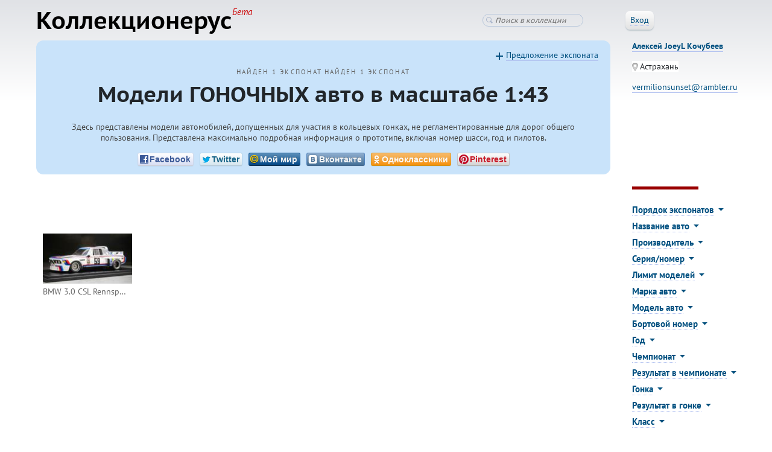

--- FILE ---
content_type: text/html; charset=utf-8
request_url: https://collectionerus.ru/collections/racingcars-143/?komanda=BMW+of+North+America+%28USA%29
body_size: 30790
content:



<!DOCTYPE html>
<!-- (c) Art. Lebedev Studio | http://www.artlebedev.ru/ -->
<html class="">
<head>
    <title>Модели ГОНОЧНЫХ авто в масштабе 1:43</title>
    <meta http-equiv="Content-Type" content="text/html; charset=utf-8" />
    <meta name="viewport" content="width=device-width, initial-scale=1, shrink-to-fit=no">
    <link rel="icon" href="/static/favicon.ico" type="image/x-icon" />

    <!--[if lt IE 9]>
    <meta http-equiv="X-UA-Compatible" content="IE=edge" />
    <link rel="stylesheet" type="text/css" href="/static/ie.css" />
    <![endif]-->
    <link rel="stylesheet" href="https://stackpath.bootstrapcdn.com/bootstrap/4.4.1/css/bootstrap.min.css" integrity="sha384-Vkoo8x4CGsO3+Hhxv8T/Q5PaXtkKtu6ug5TOeNV6gBiFeWPGFN9MuhOf23Q9Ifjh" crossorigin="anonymous">
    <link rel="stylesheet" href="/static/CACHE/css/fbdb6af24d66.css" type="text/css" />

    

    <!-- Google Tag Manager -->
    <script>(function(w,d,s,l,i){w[l]=w[l]||[];w[l].push({'gtm.start':
    new Date().getTime(),event:'gtm.js'});var f=d.getElementsByTagName(s)[0],
    j=d.createElement(s),dl=l!='dataLayer'?'&l='+l:'';j.async=true;j.src=
    'https://www.googletagmanager.com/gtm.js?id='+i+dl;f.parentNode.insertBefore(j,f);
    })(window,document,'script','dataLayer','GTM-TNVVRBJ');</script>
    <!-- End Google Tag Manager -->

    <script src="/static/jquery-1.11.3.min.js"></script>

    <!--[if lt IE 9]>
    <script src="/static/ie.js"></script>
    <![endif]-->

    
        <script type="text/javascript" src="/static/CACHE/js/9d5dfe4688ef.js"></script>
    

    <script src="https://stackpath.bootstrapcdn.com/bootstrap/4.4.1/js/bootstrap.min.js" integrity="sha384-wfSDF2E50Y2D1uUdj0O3uMBJnjuUD4Ih7YwaYd1iqfktj0Uod8GCExl3Og8ifwB6" crossorigin="anonymous"></script>

	<script type="text/javascript" src="/static/CACHE/js/f1198b65d1e7.js"></script>

    
    <link rel="stylesheet" href="/static/CACHE/css/18b68e3d2a1a.css" type="text/css" />
    <link href="/users/joeyl/" id="UpLink" />

    

    
        <link rel="next" href="/collections/racingcars-143/?page=2" id="NextLink" />
    

</head>
<body class="">

<!-- Google Tag Manager (noscript) -->
<noscript><iframe src="https://www.googletagmanager.com/ns.html?id=GTM-TNVVRBJ"
height="0" width="0" style="display:none;visibility:hidden"></iframe></noscript>
<!-- End Google Tag Manager (noscript) -->

<header>

    <!-- Fixed navbar -->
    <nav class="navbar navbar-expand-md navbar-light">
        
            <a href="/" class="navbar-brand d-flex align-items-center">
                <strong>
                    Коллекционерус<sup>Бета</sup>
                </strong>
            </a>
        
        <button class="navbar-toggler" type="button" data-toggle="collapse" data-target="#navbarCollapse"
                aria-controls="navbarCollapse" aria-expanded="false" aria-label="Toggle navigation">
            <span class="navbar-toggler-icon"></span>
        </button>
        <div class="collapse navbar-collapse" id="navbarCollapse">
            <ul class="navbar-nav mr-auto">
            </ul>
            
<div class="header-search">
    <form action="/search/racingcars-143/" method="GET">
        <input class="search" type="search" name="q" value="" placeholder="Поиск в коллекции" />
    </form>
</div>


            <div class="userinfo">
            
                
                    <span class="header-login-button">
                        <button class="button-std"><span class="underlined">Вход</span></button>
                    </span>

                    

                    <div class="login-window">
                        <form class="login-form form-std" action="/login/" method="POST">

                            <input type='hidden' name='csrfmiddlewaretoken' value='7kfb1TODS1fENnd9x4N98O5SQUDHIQ7EilZzzsnUvP1tuxPtFtoMz0otcRgtRwUD' />

                            <div class="invitations-only">Пока только по приглашениям</div>

                            <input type="hidden" name="next" value="/collections/racingcars-143/?komanda=BMW+of+North+America+%28USA%29" />
                            <dl class="dl-horizontal">
                                <dt>Эл. почта:</dt>
                                <dd><input type="text" name="username" /></dd>
                                <dt>Пароль:</dt>
                                <dd style="white-space: nowrap;"><input type="password" name="password" /></dd>
                                <dd><button class="button-save">Войти</button>
                                    <a class="password-reset-link" href="/password-reset/">Забыли пароль?</a>
                                </dd>
                                
                            </dl>
                        </form>
                    </div>
                
            
            </div>
        </div>
    </nav>

</header>





<div class="content">


<style>
.content { padding-right: 30px; }
.two-columns .column-left { width: 80%; }
.two-columns .column-right { width: 16%; }

@media (max-width: 767px) {
    .content {
        padding: 0 10px;
    }
    .two-columns .column-left { width: 100%; }
    .two-columns .column-right { width: 100%; }

    .collection-header {
        padding: 1em 1em;
    }

    .collection-header h1 {
        font-size: 1em;
    }
}

@media (min-width: 361px) and (max-width: 767px) {
    .collection-header h1 {
        font-size: 1.1em;
    }
}
</style>


<style>
.owner-name {
    font-weight: bold;
}
</style>

<div class="two-columns">
<div class="column-left">

    <div class="collection-header">

        <div class="collection-header-count">
            <span class="title-count">
                280
                экспонатов
            </span>
            <span class="title-count">
                <a href="/collections/racingcars-143/info/">О каталоге</a>
            </span>

            <span class="title-spinner spinner" style="visibility: hidden;"></span>
        </div>


        <h1><span class="title-text">Модели ГОНОЧНЫХ авто в масштабе 1:43</span></h1>

        
        <div class="collection-header-description need-reformat">
            <p>Здесь представлены модели автомобилей, допущенных для участия в кольцевых гонках, не регламентированные для дорог общего пользования. Представлена максимально подробная информация о прототипе, включая номер шасси, год и пилотов.</p>
        </div>
        

        
        <center>

<div class="social-likes">
	<div class="facebook" title="Поделиться ссылкой на Фейсбуке"><span class="social-likes-title">Facebook</span></div>
	<div class="twitter" title="Поделиться ссылкой в Твиттере"><span class="social-likes-title">Twitter</span></div>
	<div class="mailru" title="Поделиться ссылкой в Моём мире"><span class="social-likes-title">Мой мир</span></div>
	<div class="vkontakte" title="Поделиться ссылкой во Вконтакте"><span class="social-likes-title">Вконтакте</span></div>
	<div class="odnoklassniki" title="Поделиться ссылкой в Одноклассниках"><span class="social-likes-title">Одноклассники</span></div>
	<div class="pinterest" title="Поделиться картинкой на Пинтересте" data-media=""><span class="social-likes-title">Pinterest</span></div>
</div>


</center>
        

        
            <a class="contribute-link" href="contribute/"
            >Предложение экспоната</a>
        

    </div>
</div>

<div class="column-right text-md-left text-center">


    
    <div class="owner-with-avatar">
        <a href="/users/joeyl/">
            

            <div class="owner-name"><span class="underlined">Алексей JoeyL Кочубеев</span></div>
        </a>

            
            <p><span class="location">Астрахань</span></p>
            

            
            
            <p><a href="mailto:vermilionsunset@rambler.ru">vermilionsunset@rambler.ru</a></p>
            
            

            

        



    </div>
    

</div>
</div>




<div class="two-columns d-flex flex-md-row flex-column-reverse">
<div class="column-left">


    

    <div class="collection-items">
        <ul class="collection tiles js-dynamic-container">

            

            
            
            



    <li data-id="108918" >
        <a href="/collections/racingcars-143/288/" title="Lamborghini SC63 2024 24h Le Mans #63 (Spark)">
            <div>
                <img class="d-none d-sm-block" src="/media/items-thumbs/preloaded-items/b/bm/b/bm/bmgydq4av1fzsolk.jpg" />
                <img class="d-block d-sm-none d-mobile" loading="lazy" src="/media/items-large/preloaded-items/b/bm/b/bm/bmgydq4av1fzsolk.jpg" />
            </div>
            <p>
                Lamborghini SC63 2024 24h Le Mans #63 (Spark)
            </p>
        </a>
    </li>

    <li data-id="108917" >
        <a href="/collections/racingcars-143/287/" title="Lamborghini Huracan GT3 Evo2 2024 24h Le Mans #60 (Spark)">
            <div>
                <img class="d-none d-sm-block" src="/media/items-thumbs/preloaded-items/s/so/s/so/soxwbh8p4qijg69k.jpg" />
                <img class="d-block d-sm-none d-mobile" loading="lazy" src="/media/items-large/preloaded-items/s/so/s/so/soxwbh8p4qijg69k.jpg" />
            </div>
            <p>
                Lamborghini Huracan GT3 Evo2 2024 24h Le Mans #60 (Spark)
            </p>
        </a>
    </li>

    <li data-id="108916" >
        <a href="/collections/racingcars-143/286/" title="Aston Martin Vantage AMR GT3 Evo 2024 Presentation (Spark)">
            <div>
                <img class="d-none d-sm-block" src="/media/items-thumbs/preloaded-items/x/xa/x/xa/xaqzof5skgmbj9gq.jpg" />
                <img class="d-block d-sm-none d-mobile" loading="lazy" src="/media/items-large/preloaded-items/x/xa/x/xa/xaqzof5skgmbj9gq.jpg" />
            </div>
            <p>
                Aston Martin Vantage AMR GT3 Evo 2024 Presentation (Spark)
            </p>
        </a>
    </li>

    <li data-id="108915" >
        <a href="/collections/racingcars-143/285/" title="Aston Martin Valkyrie AMR PRO 2022 (Spark)">
            <div>
                <img class="d-none d-sm-block" src="/media/items-thumbs/preloaded-items/r/rr/r/rr/rrytqd1pdmcaaj1p.jpg" />
                <img class="d-block d-sm-none d-mobile" loading="lazy" src="/media/items-large/preloaded-items/r/rr/r/rr/rrytqd1pdmcaaj1p.jpg" />
            </div>
            <p>
                Aston Martin Valkyrie AMR PRO 2022 (Spark)
            </p>
        </a>
    </li>

    <li data-id="108914" >
        <a href="/collections/racingcars-143/284/" title="Chevrolet Camaro ZL1 2023 24h Le Mans #24 (TSM)">
            <div>
                <img class="d-none d-sm-block" src="/media/items-thumbs/preloaded-items/8/8p/8/8p/8phry71jqebln9t4.jpg" />
                <img class="d-block d-sm-none d-mobile" loading="lazy" src="/media/items-large/preloaded-items/8/8p/8/8p/8phry71jqebln9t4.jpg" />
            </div>
            <p>
                Chevrolet Camaro ZL1 2023 24h Le Mans #24 (TSM)
            </p>
        </a>
    </li>

    <li data-id="108602" >
        <a href="/collections/racingcars-143/283/" title="Lamborghini Diablo GT-R 2000 Monza #22 (IXO)">
            <div>
                <img class="d-none d-sm-block" src="/media/items-thumbs/preloaded-items/b/bw/b/bw/bwhw91kxj4flduy8.jpg" />
                <img class="d-block d-sm-none d-mobile" loading="lazy" src="/media/items-large/preloaded-items/b/bw/b/bw/bwhw91kxj4flduy8.jpg" />
            </div>
            <p>
                Lamborghini Diablo GT-R 2000 Monza #22 (IXO)
            </p>
        </a>
    </li>

    <li data-id="108601" >
        <a href="/collections/racingcars-143/282/" title="Lamborghini Islero 400 GT 1975 24h Le Mans #34 (Edicola)">
            <div>
                <img class="d-none d-sm-block" src="/media/items-thumbs/preloaded-items/p/pt/p/pt/ptggatmfjw1crnjk.jpg" />
                <img class="d-block d-sm-none d-mobile" loading="lazy" src="/media/items-large/preloaded-items/p/pt/p/pt/ptggatmfjw1crnjk.jpg" />
            </div>
            <p>
                Lamborghini Islero 400 GT 1975 24h Le Mans #34 (Edicola)
            </p>
        </a>
    </li>

    <li data-id="108600" >
        <a href="/collections/racingcars-143/281/" title="Bentley Speed Six 1929 24h Le Mans #1 (Spark)">
            <div>
                <img class="d-none d-sm-block" src="/media/items-thumbs/preloaded-items/j/je/j/je/jet6koazcmhawo1f.jpg" />
                <img class="d-block d-sm-none d-mobile" loading="lazy" src="/media/items-large/preloaded-items/j/je/j/je/jet6koazcmhawo1f.jpg" />
            </div>
            <p>
                Bentley Speed Six 1929 24h Le Mans #1 (Spark)
            </p>
        </a>
    </li>

    <li data-id="108591" >
        <a href="/collections/racingcars-143/280/" title="Chevrolet Corvette C6.R Z06 2009 24h Spa #3 (IXO)">
            <div>
                <img class="d-none d-sm-block" src="/media/items-thumbs/preloaded-items/x/xp/x/xp/xpdsuzbvheseqabv.jpg" />
                <img class="d-block d-sm-none d-mobile" loading="lazy" src="/media/items-large/preloaded-items/x/xp/x/xp/xpdsuzbvheseqabv.jpg" />
            </div>
            <p>
                Chevrolet Corvette C6.R Z06 2009 24h Spa #3 (IXO)
            </p>
        </a>
    </li>

    <li data-id="108590" >
        <a href="/collections/racingcars-143/279/" title="Panoz LMP-1 Roadster S 24h Le Mans 2000 #12 (Edicola)">
            <div>
                <img class="d-none d-sm-block" src="/media/items-thumbs/preloaded-items/f/fk/f/fk/fkwaiaxreromeyle.jpg" />
                <img class="d-block d-sm-none d-mobile" loading="lazy" src="/media/items-large/preloaded-items/f/fk/f/fk/fkwaiaxreromeyle.jpg" />
            </div>
            <p>
                Panoz LMP-1 Roadster S 24h Le Mans 2000 #12 (Edicola)
            </p>
        </a>
    </li>

    <li data-id="108589" >
        <a href="/collections/racingcars-143/278/" title="Panoz LMP-1 Roadster S 1999 24h Le Mans #12 (Minichamps)">
            <div>
                <img class="d-none d-sm-block" src="/media/items-thumbs/preloaded-items/o/od/o/od/od2hri1xneqaujbt.jpg" />
                <img class="d-block d-sm-none d-mobile" loading="lazy" src="/media/items-large/preloaded-items/o/od/o/od/od2hri1xneqaujbt.jpg" />
            </div>
            <p>
                Panoz LMP-1 Roadster S 1999 24h Le Mans #12 (Minichamps)
            </p>
        </a>
    </li>

    <li data-id="108588" >
        <a href="/collections/racingcars-143/277/" title="Panoz GTR-1 LM 1997 24h Le Mans #55 (Minichamps)">
            <div>
                <img class="d-none d-sm-block" src="/media/items-thumbs/preloaded-items/u/ui/u/ui/ui68ytxfryfx9ogo.jpg" />
                <img class="d-block d-sm-none d-mobile" loading="lazy" src="/media/items-large/preloaded-items/u/ui/u/ui/ui68ytxfryfx9ogo.jpg" />
            </div>
            <p>
                Panoz GTR-1 LM 1997 24h Le Mans #55 (Minichamps)
            </p>
        </a>
    </li>

    <li data-id="108587" >
        <a href="/collections/racingcars-143/276/" title="Lola B06-10 2006 24h Le Mans #19 (Spark)">
            <div>
                <img class="d-none d-sm-block" src="/media/items-thumbs/preloaded-items/z/z3/z/z3/z30va0tcmbn0j91f.jpg" />
                <img class="d-block d-sm-none d-mobile" loading="lazy" src="/media/items-large/preloaded-items/z/z3/z/z3/z30va0tcmbn0j91f.jpg" />
            </div>
            <p>
                Lola B06-10 2006 24h Le Mans #19 (Spark)
            </p>
        </a>
    </li>

    <li data-id="108586" >
        <a href="/collections/racingcars-143/275/" title="Jaguar E-Type Coupe 1962 24h Le Mans #10 (Spark)">
            <div>
                <img class="d-none d-sm-block" src="/media/items-thumbs/preloaded-items/d/dr/d/dr/drvndhab5ans3rll.jpg" />
                <img class="d-block d-sm-none d-mobile" loading="lazy" src="/media/items-large/preloaded-items/d/dr/d/dr/drvndhab5ans3rll.jpg" />
            </div>
            <p>
                Jaguar E-Type Coupe 1962 24h Le Mans #10 (Spark)
            </p>
        </a>
    </li>

    <li data-id="108585" >
        <a href="/collections/racingcars-143/274/" title="Ferrari 412 P 1967 1000km Spa #10 (Edicola)">
            <div>
                <img class="d-none d-sm-block" src="/media/items-thumbs/preloaded-items/w/wz/w/wz/wztzc0jxuatakoid.jpg" />
                <img class="d-block d-sm-none d-mobile" loading="lazy" src="/media/items-large/preloaded-items/w/wz/w/wz/wztzc0jxuatakoid.jpg" />
            </div>
            <p>
                Ferrari 412 P 1967 1000km Spa #10 (Edicola)
            </p>
        </a>
    </li>

    <li data-id="108584" >
        <a href="/collections/racingcars-143/273/" title="Chevrolet Corvette C6.R 2006 24h Spa #34 (IXO)">
            <div>
                <img class="d-none d-sm-block" src="/media/items-thumbs/preloaded-items/n/n3/n/n3/n3gpjxg8rwmc0khh.jpg" />
                <img class="d-block d-sm-none d-mobile" loading="lazy" src="/media/items-large/preloaded-items/n/n3/n/n3/n3gpjxg8rwmc0khh.jpg" />
            </div>
            <p>
                Chevrolet Corvette C6.R 2006 24h Spa #34 (IXO)
            </p>
        </a>
    </li>

    <li data-id="108462" >
        <a href="/collections/racingcars-143/272/" title="Pagani Zonda GR 2004 24h Le Mans #60 (Spark)">
            <div>
                <img class="d-none d-sm-block" src="/media/items-thumbs/preloaded-items/8/83/8/83/83vtd9pbflbcqmli.jpg" />
                <img class="d-block d-sm-none d-mobile" loading="lazy" src="/media/items-large/preloaded-items/8/83/8/83/83vtd9pbflbcqmli.jpg" />
            </div>
            <p>
                Pagani Zonda GR 2004 24h Le Mans #60 (Spark)
            </p>
        </a>
    </li>

    <li data-id="108460" >
        <a href="/collections/racingcars-143/271/" title="Ferrari 340 America Vignale Berlinetta 1952 24h Le Mans #14 (Styling Models)">
            <div>
                <img class="d-none d-sm-block" src="/media/items-thumbs/preloaded-items/b/by/b/by/byknzir2ql1d87ml.jpg" />
                <img class="d-block d-sm-none d-mobile" loading="lazy" src="/media/items-large/preloaded-items/b/by/b/by/byknzir2ql1d87ml.jpg" />
            </div>
            <p>
                Ferrari 340 America Vignale Berlinetta 1952 24h Le Mans #14 (Styling Models)
            </p>
        </a>
    </li>

    <li data-id="108459" >
        <a href="/collections/racingcars-143/270/" title="Aston Martin DB214 1963 Coppa Inter Europa #46 (Tecnomodel)">
            <div>
                <img class="d-none d-sm-block" src="/media/items-thumbs/preloaded-items/o/oj/o/oj/ojvavetxhuhlvmay.jpg" />
                <img class="d-block d-sm-none d-mobile" loading="lazy" src="/media/items-large/preloaded-items/o/oj/o/oj/ojvavetxhuhlvmay.jpg" />
            </div>
            <p>
                Aston Martin DB214 1963 Coppa Inter Europa #46 (Tecnomodel)
            </p>
        </a>
    </li>

    <li data-id="108000" >
        <a href="/collections/racingcars-143/269/" title="Ligier JS2 LM 1972 24h Le Mans #5 (IXO)">
            <div>
                <img class="d-none d-sm-block" src="/media/items-thumbs/preloaded-items/n/n8/n/n8/n82736kv7jmedqpw.jpg" />
                <img class="d-block d-sm-none d-mobile" loading="lazy" src="/media/items-large/preloaded-items/n/n8/n/n8/n82736kv7jmedqpw.jpg" />
            </div>
            <p>
                Ligier JS2 LM 1972 24h Le Mans #5 (IXO)
            </p>
        </a>
    </li>

    <li data-id="107999" >
        <a href="/collections/racingcars-143/268/" title="Jaguar XJ13 1966 (AutoArt)">
            <div>
                <img class="d-none d-sm-block" src="/media/items-thumbs/preloaded-items/n/no/n/no/noiwm8mx1ed5etcl.jpg" />
                <img class="d-block d-sm-none d-mobile" loading="lazy" src="/media/items-large/preloaded-items/n/no/n/no/noiwm8mx1ed5etcl.jpg" />
            </div>
            <p>
                Jaguar XJ13 1966 (AutoArt)
            </p>
        </a>
    </li>

    <li data-id="107998" >
        <a href="/collections/racingcars-143/267/" title="MG-Lola EX257 2002 12h Sebring #11 (Spark)">
            <div>
                <img class="d-none d-sm-block" src="/media/items-thumbs/preloaded-items/e/e5/e/e5/e5gbhxus3csqy8wv.jpg" />
                <img class="d-block d-sm-none d-mobile" loading="lazy" src="/media/items-large/preloaded-items/e/e5/e/e5/e5gbhxus3csqy8wv.jpg" />
            </div>
            <p>
                MG-Lola EX257 2002 12h Sebring #11 (Spark)
            </p>
        </a>
    </li>

    <li data-id="107997" >
        <a href="/collections/racingcars-143/266/" title="Mirage GR8 1976 24h Le Mans #10 (IXO)">
            <div>
                <img class="d-none d-sm-block" src="/media/items-thumbs/preloaded-items/d/dk/d/dk/dkpbbhv7enxmnuxj.jpg" />
                <img class="d-block d-sm-none d-mobile" loading="lazy" src="/media/items-large/preloaded-items/d/dk/d/dk/dkpbbhv7enxmnuxj.jpg" />
            </div>
            <p>
                Mirage GR8 1976 24h Le Mans #10 (IXO)
            </p>
        </a>
    </li>

    <li data-id="107996" >
        <a href="/collections/racingcars-143/265/" title="Pescarolo 01 2011 24h Le Mans #15 (Spark)">
            <div>
                <img class="d-none d-sm-block" src="/media/items-thumbs/preloaded-items/o/oc/o/oc/ocad5t5m7uiznnyi.jpg" />
                <img class="d-block d-sm-none d-mobile" loading="lazy" src="/media/items-large/preloaded-items/o/oc/o/oc/ocad5t5m7uiznnyi.jpg" />
            </div>
            <p>
                Pescarolo 01 2011 24h Le Mans #15 (Spark)
            </p>
        </a>
    </li>

    <li data-id="107995" >
        <a href="/collections/racingcars-143/264/" title="Peugeot 9X8 2023 24h Le Mans #93 (Spark)">
            <div>
                <img class="d-none d-sm-block" src="/media/items-thumbs/preloaded-items/1/1f/1/1f/1fxiey9ou5bixx3h.jpg" />
                <img class="d-block d-sm-none d-mobile" loading="lazy" src="/media/items-large/preloaded-items/1/1f/1/1f/1fxiey9ou5bixx3h.jpg" />
            </div>
            <p>
                Peugeot 9X8 2023 24h Le Mans #93 (Spark)
            </p>
        </a>
    </li>

    <li data-id="107994" >
        <a href="/collections/racingcars-143/263/" title="Porsche 904/8 Bergspyder 1965 Norisring #2 (Norev PM)">
            <div>
                <img class="d-none d-sm-block" src="/media/items-thumbs/preloaded-items/r/rd/r/rd/rdvegcc9o00c4omm.jpg" />
                <img class="d-block d-sm-none d-mobile" loading="lazy" src="/media/items-large/preloaded-items/r/rd/r/rd/rdvegcc9o00c4omm.jpg" />
            </div>
            <p>
                Porsche 904/8 Bergspyder 1965 Norisring #2 (Norev PM)
            </p>
        </a>
    </li>

    <li data-id="107993" >
        <a href="/collections/racingcars-143/262/" title="Porsche 907 LH 1968 24h Daytona #54 (Spark)">
            <div>
                <img class="d-none d-sm-block" src="/media/items-thumbs/preloaded-items/g/gu/g/gu/gucy42eosdtodswn.jpg" />
                <img class="d-block d-sm-none d-mobile" loading="lazy" src="/media/items-large/preloaded-items/g/gu/g/gu/gucy42eosdtodswn.jpg" />
            </div>
            <p>
                Porsche 907 LH 1968 24h Daytona #54 (Spark)
            </p>
        </a>
    </li>

    <li data-id="107992" >
        <a href="/collections/racingcars-143/261/" title="Porsche 909 Bergspyder 1968 Mont Ventoux #2 (Norev PM)">
            <div>
                <img class="d-none d-sm-block" src="/media/items-thumbs/preloaded-items/q/qm/q/qm/qmfu9s0inday6qor.jpg" />
                <img class="d-block d-sm-none d-mobile" loading="lazy" src="/media/items-large/preloaded-items/q/qm/q/qm/qmfu9s0inday6qor.jpg" />
            </div>
            <p>
                Porsche 909 Bergspyder 1968 Mont Ventoux #2 (Norev PM)
            </p>
        </a>
    </li>

    <li data-id="107991" >
        <a href="/collections/racingcars-143/260/" title="Porsche 996 GT3-RSR 2005 24h Le Mans #90 (Minichamps)">
            <div>
                <img class="d-none d-sm-block" src="/media/items-thumbs/preloaded-items/8/86/8/86/8629damnywup8evn.jpg" />
                <img class="d-block d-sm-none d-mobile" loading="lazy" src="/media/items-large/preloaded-items/8/86/8/86/8629damnywup8evn.jpg" />
            </div>
            <p>
                Porsche 996 GT3-RSR 2005 24h Le Mans #90 (Minichamps)
            </p>
        </a>
    </li>

    <li data-id="107990" >
        <a href="/collections/racingcars-143/259/" title="Porsche 996 GT3-RSR 2004 24h Le Mans #90 (Minichamps)">
            <div>
                <img class="d-none d-sm-block" src="/media/items-thumbs/preloaded-items/j/jv/j/jv/jvqadifwo5z92omh.jpg" />
                <img class="d-block d-sm-none d-mobile" loading="lazy" src="/media/items-large/preloaded-items/j/jv/j/jv/jvqadifwo5z92omh.jpg" />
            </div>
            <p>
                Porsche 996 GT3-RSR 2004 24h Le Mans #90 (Minichamps)
            </p>
        </a>
    </li>

    <li data-id="107989" >
        <a href="/collections/racingcars-143/258/" title="Spyker C8 Spyder GT2R 2006 24h Le Mans #85 (Spark)">
            <div>
                <img class="d-none d-sm-block" src="/media/items-thumbs/preloaded-items/7/7n/7/7n/7nciqzwe5xgilnx3.jpg" />
                <img class="d-block d-sm-none d-mobile" loading="lazy" src="/media/items-large/preloaded-items/7/7n/7/7n/7nciqzwe5xgilnx3.jpg" />
            </div>
            <p>
                Spyker C8 Spyder GT2R 2006 24h Le Mans #85 (Spark)
            </p>
        </a>
    </li>

    <li data-id="107988" >
        <a href="/collections/racingcars-143/257/" title="Nissan Xanavi NISMO GT-R 2008 SuperGT #23 (Ebbro)">
            <div>
                <img class="d-none d-sm-block" src="/media/items-thumbs/preloaded-items/g/gl/g/gl/gl4aqmyutswrgc6n.jpg" />
                <img class="d-block d-sm-none d-mobile" loading="lazy" src="/media/items-large/preloaded-items/g/gl/g/gl/gl4aqmyutswrgc6n.jpg" />
            </div>
            <p>
                Nissan Xanavi NISMO GT-R 2008 SuperGT #23 (Ebbro)
            </p>
        </a>
    </li>

    <li data-id="107854" >
        <a href="/collections/racingcars-143/256/" title="Ford GT40 1968 24h Le Mans #10 (Spark)">
            <div>
                <img class="d-none d-sm-block" src="/media/items-thumbs/preloaded-items/u/ub/u/ub/ubclz72abp97jce1.jpg" />
                <img class="d-block d-sm-none d-mobile" loading="lazy" src="/media/items-large/preloaded-items/u/ub/u/ub/ubclz72abp97jce1.jpg" />
            </div>
            <p>
                Ford GT40 1968 24h Le Mans #10 (Spark)
            </p>
        </a>
    </li>

    <li data-id="107853" >
        <a href="/collections/racingcars-143/255/" title="Panhard X88 1954 24h Le Mans #59 (Bizarre)">
            <div>
                <img class="d-none d-sm-block" src="/media/items-thumbs/preloaded-items/v/vw/v/vw/vwjovop2z06fmfzp.jpg" />
                <img class="d-block d-sm-none d-mobile" loading="lazy" src="/media/items-large/preloaded-items/v/vw/v/vw/vwjovop2z06fmfzp.jpg" />
            </div>
            <p>
                Panhard X88 1954 24h Le Mans #59 (Bizarre)
            </p>
        </a>
    </li>

    <li data-id="107852" >
        <a href="/collections/racingcars-143/254/" title="Pescarolo 01 2007 24h Le Mans #16 (Spark)">
            <div>
                <img class="d-none d-sm-block" src="/media/items-thumbs/preloaded-items/4/4s/4/4s/4srn7if9btbqpoay.jpg" />
                <img class="d-block d-sm-none d-mobile" loading="lazy" src="/media/items-large/preloaded-items/4/4s/4/4s/4srn7if9btbqpoay.jpg" />
            </div>
            <p>
                Pescarolo 01 2007 24h Le Mans #16 (Spark)
            </p>
        </a>
    </li>

    <li data-id="107851" >
        <a href="/collections/racingcars-143/253/" title="Audi R15 TDi 2009 #1 Presentation (IXO)">
            <div>
                <img class="d-none d-sm-block" src="/media/items-thumbs/preloaded-items/l/lw/l/lw/lwhdmhupuheh9x13.jpg" />
                <img class="d-block d-sm-none d-mobile" loading="lazy" src="/media/items-large/preloaded-items/l/lw/l/lw/lwhdmhupuheh9x13.jpg" />
            </div>
            <p>
                Audi R15 TDi 2009 #1 Presentation (IXO)
            </p>
        </a>
    </li>

    <li data-id="107850" >
        <a href="/collections/racingcars-143/252/" title="Audi R15 TDI 2009 12h Sebring #2 (IXO)">
            <div>
                <img class="d-none d-sm-block" src="/media/items-thumbs/preloaded-items/s/sr/s/sr/sraqmmyt2tpk0iij.jpg" />
                <img class="d-block d-sm-none d-mobile" loading="lazy" src="/media/items-large/preloaded-items/s/sr/s/sr/sraqmmyt2tpk0iij.jpg" />
            </div>
            <p>
                Audi R15 TDI 2009 12h Sebring #2 (IXO)
            </p>
        </a>
    </li>

    <li data-id="107849" >
        <a href="/collections/racingcars-143/251/" title="Bugatti Type 57C Tank 1939 24h Le Mans #1 (IXO)">
            <div>
                <img class="d-none d-sm-block" src="/media/items-thumbs/preloaded-items/4/4j/4/4j/4j5fgss54vnvx6ti.jpg" />
                <img class="d-block d-sm-none d-mobile" loading="lazy" src="/media/items-large/preloaded-items/4/4j/4/4j/4j5fgss54vnvx6ti.jpg" />
            </div>
            <p>
                Bugatti Type 57C Tank 1939 24h Le Mans #1 (IXO)
            </p>
        </a>
    </li>

    <li data-id="107847" >
        <a href="/collections/racingcars-143/250/" title="McLaren F1 GTR LT 1997 24h LM #41 (IXO)">
            <div>
                <img class="d-none d-sm-block" src="/media/items-thumbs/preloaded-items/n/no/n/no/no88hmtbsykcyzio.jpg" />
                <img class="d-block d-sm-none d-mobile" loading="lazy" src="/media/items-large/preloaded-items/n/no/n/no/no88hmtbsykcyzio.jpg" />
            </div>
            <p>
                McLaren F1 GTR LT 1997 24h LM #41 (IXO)
            </p>
        </a>
    </li>

    <li data-id="107846" >
        <a href="/collections/racingcars-143/249/" title="Lamborghini Countach 50th Anniversary JGTC #88 (Edicola)">
            <div>
                <img class="d-none d-sm-block" src="/media/items-thumbs/preloaded-items/h/hr/h/hr/hrgxfutzvwuadum0.jpg" />
                <img class="d-block d-sm-none d-mobile" loading="lazy" src="/media/items-large/preloaded-items/h/hr/h/hr/hrgxfutzvwuadum0.jpg" />
            </div>
            <p>
                Lamborghini Countach 50th Anniversary JGTC #88 (Edicola)
            </p>
        </a>
    </li>

    <li data-id="107845" >
        <a href="/collections/racingcars-143/248/" title="Delahaye 135 CS 1938 24h Le Mans #15 (IXO)">
            <div>
                <img class="d-none d-sm-block" src="/media/items-thumbs/preloaded-items/i/ic/i/ic/icbbwhkmoslnjpp0.jpg" />
                <img class="d-block d-sm-none d-mobile" loading="lazy" src="/media/items-large/preloaded-items/i/ic/i/ic/icbbwhkmoslnjpp0.jpg" />
            </div>
            <p>
                Delahaye 135 CS 1938 24h Le Mans #15 (IXO)
            </p>
        </a>
    </li>

    <li data-id="107844" >
        <a href="/collections/racingcars-143/247/" title="McLaren F1 GTR LT 1998 24h Le Mans #40 (IXO)">
            <div>
                <img class="d-none d-sm-block" src="/media/items-thumbs/preloaded-items/k/kl/k/kl/klxnhdvw0qtj1shh.jpg" />
                <img class="d-block d-sm-none d-mobile" loading="lazy" src="/media/items-large/preloaded-items/k/kl/k/kl/klxnhdvw0qtj1shh.jpg" />
            </div>
            <p>
                McLaren F1 GTR LT 1998 24h Le Mans #40 (IXO)
            </p>
        </a>
    </li>

    <li data-id="107843" >
        <a href="/collections/racingcars-143/246/" title="Lamborghini Huracan GT3 Evo 2019 24h Spa #12 (Spark)">
            <div>
                <img class="d-none d-sm-block" src="/media/items-thumbs/preloaded-items/d/dn/d/dn/dnc4jfbrpmwnzikj.jpg" />
                <img class="d-block d-sm-none d-mobile" loading="lazy" src="/media/items-large/preloaded-items/d/dn/d/dn/dnc4jfbrpmwnzikj.jpg" />
            </div>
            <p>
                Lamborghini Huracan GT3 Evo 2019 24h Spa #12 (Spark)
            </p>
        </a>
    </li>

    <li data-id="107842" >
        <a href="/collections/racingcars-143/245/" title="Lamborghini Huracan GT3 2016 24h Nurburgring #25 (Spark)">
            <div>
                <img class="d-none d-sm-block" src="/media/items-thumbs/preloaded-items/a/ac/a/ac/acjblspigsn2rcgh.jpg" />
                <img class="d-block d-sm-none d-mobile" loading="lazy" src="/media/items-large/preloaded-items/a/ac/a/ac/acjblspigsn2rcgh.jpg" />
            </div>
            <p>
                Lamborghini Huracan GT3 2016 24h Nurburgring #25 (Spark)
            </p>
        </a>
    </li>

    <li data-id="107841" >
        <a href="/collections/racingcars-143/244/" title="Lamborghini Huracan GT3 2015 24h Spa #19 (Spark)">
            <div>
                <img class="d-none d-sm-block" src="/media/items-thumbs/preloaded-items/w/wv/w/wv/wvasudtmcapw3cau.jpg" />
                <img class="d-block d-sm-none d-mobile" loading="lazy" src="/media/items-large/preloaded-items/w/wv/w/wv/wvasudtmcapw3cau.jpg" />
            </div>
            <p>
                Lamborghini Huracan GT3 2015 24h Spa #19 (Spark)
            </p>
        </a>
    </li>

    <li data-id="107840" >
        <a href="/collections/racingcars-143/243/" title="Lamborghini Gallardo LP600+ GT3 2011 Zolder #25 (Minichamps)">
            <div>
                <img class="d-none d-sm-block" src="/media/items-thumbs/preloaded-items/v/ve/v/ve/veotgzxpwoeiooqs.jpg" />
                <img class="d-block d-sm-none d-mobile" loading="lazy" src="/media/items-large/preloaded-items/v/ve/v/ve/veotgzxpwoeiooqs.jpg" />
            </div>
            <p>
                Lamborghini Gallardo LP600+ GT3 2011 Zolder #25 (Minichamps)
            </p>
        </a>
    </li>

    <li data-id="107839" >
        <a href="/collections/racingcars-143/242/" title="Lamborghini Gallardo LP600+ GT3 2011 Zolder #24 (Minichamps)">
            <div>
                <img class="d-none d-sm-block" src="/media/items-thumbs/preloaded-items/g/gx/g/gx/gxmyl7fgs3tugbn0.jpg" />
                <img class="d-block d-sm-none d-mobile" loading="lazy" src="/media/items-large/preloaded-items/g/gx/g/gx/gxmyl7fgs3tugbn0.jpg" />
            </div>
            <p>
                Lamborghini Gallardo LP600+ GT3 2011 Zolder #24 (Minichamps)
            </p>
        </a>
    </li>

    <li data-id="107838" >
        <a href="/collections/racingcars-143/241/" title="Lamborghini Gallardo LP600+ GT3 2011 Zolder #12 (Minichamps)">
            <div>
                <img class="d-none d-sm-block" src="/media/items-thumbs/preloaded-items/r/ry/r/ry/rye8jncfmlt8xc0i.jpg" />
                <img class="d-block d-sm-none d-mobile" loading="lazy" src="/media/items-large/preloaded-items/r/ry/r/ry/rye8jncfmlt8xc0i.jpg" />
            </div>
            <p>
                Lamborghini Gallardo LP600+ GT3 2011 Zolder #12 (Minichamps)
            </p>
        </a>
    </li>

    <li data-id="107837" >
        <a href="/collections/racingcars-143/240/" title="Lamborghini Gallardo LP600+ GT3 2011 Zolder #1 (Minichamps)">
            <div>
                <img class="d-none d-sm-block" src="/media/items-thumbs/preloaded-items/n/n0/n/n0/n0uxqkdszxc8onxd.jpg" />
                <img class="d-block d-sm-none d-mobile" loading="lazy" src="/media/items-large/preloaded-items/n/n0/n/n0/n0uxqkdszxc8onxd.jpg" />
            </div>
            <p>
                Lamborghini Gallardo LP600+ GT3 2011 Zolder #1 (Minichamps)
            </p>
        </a>
    </li>

    <li data-id="107836" >
        <a href="/collections/racingcars-143/239/" title="Lamborghini Gallardo LP600+ GT3 2011 Spa 24 Hours #45 (Edicola) - [Tilda]">
            <div>
                <img class="d-none d-sm-block" src="/media/items-thumbs/preloaded-items/x/xz/x/xz/xz1abj1jwogv9tlo.jpg" />
                <img class="d-block d-sm-none d-mobile" loading="lazy" src="/media/items-large/preloaded-items/x/xz/x/xz/xz1abj1jwogv9tlo.jpg" />
            </div>
            <p>
                Lamborghini Gallardo LP600+ GT3 2011 Spa 24 Hours #45 (Edicola) - [Tilda]
            </p>
        </a>
    </li>

    <li data-id="107835" >
        <a href="/collections/racingcars-143/238/" title="Lamborghini Gallardo LP600+ GT3 2011 Spa 24 Hours #24 (Fujimi)">
            <div>
                <img class="d-none d-sm-block" src="/media/items-thumbs/preloaded-items/m/mr/m/mr/mrpv7akpf04mttsa.jpg" />
                <img class="d-block d-sm-none d-mobile" loading="lazy" src="/media/items-large/preloaded-items/m/mr/m/mr/mrpv7akpf04mttsa.jpg" />
            </div>
            <p>
                Lamborghini Gallardo LP600+ GT3 2011 Spa 24 Hours #24 (Fujimi)
            </p>
        </a>
    </li>

    <li data-id="107834" >
        <a href="/collections/racingcars-143/237/" title="Lamborghini Gallardo LP600+ GT3 2011 24h Nurburgring #34 (Minichamps)">
            <div>
                <img class="d-none d-sm-block" src="/media/items-thumbs/preloaded-items/f/fv/f/fv/fvlubdd9xmiejp5n.jpg" />
                <img class="d-block d-sm-none d-mobile" loading="lazy" src="/media/items-large/preloaded-items/f/fv/f/fv/fvlubdd9xmiejp5n.jpg" />
            </div>
            <p>
                Lamborghini Gallardo LP600+ GT3 2011 24h Nurburgring #34 (Minichamps)
            </p>
        </a>
    </li>

    <li data-id="107833" >
        <a href="/collections/racingcars-143/236/" title="Lamborghini Gallardo LP560-4 GT3 2012 Donington #25 (Edicola)">
            <div>
                <img class="d-none d-sm-block" src="/media/items-thumbs/preloaded-items/f/fa/f/fa/fatljxvamdvuufb2.jpg" />
                <img class="d-block d-sm-none d-mobile" loading="lazy" src="/media/items-large/preloaded-items/f/fa/f/fa/fatljxvamdvuufb2.jpg" />
            </div>
            <p>
                Lamborghini Gallardo LP560-4 GT3 2012 Donington #25 (Edicola)
            </p>
        </a>
    </li>

    <li data-id="107832" >
        <a href="/collections/racingcars-143/235/" title="Lamborghini Gallardo LP520 GT3 2008 24h Nurburgring #90 (Minichamps)">
            <div>
                <img class="d-none d-sm-block" src="/media/items-thumbs/preloaded-items/2/2n/2/2n/2ne54bhmeyd12mwt.jpg" />
                <img class="d-block d-sm-none d-mobile" loading="lazy" src="/media/items-large/preloaded-items/2/2n/2/2n/2ne54bhmeyd12mwt.jpg" />
            </div>
            <p>
                Lamborghini Gallardo LP520 GT3 2008 24h Nurburgring #90 (Minichamps)
            </p>
        </a>
    </li>

    <li data-id="107831" >
        <a href="/collections/racingcars-143/234/" title="Lamborghini Gallardo LP520 GT3 2007 Spa 24 Hours #216 (Edicola)">
            <div>
                <img class="d-none d-sm-block" src="/media/items-thumbs/preloaded-items/z/zx/z/zx/zxp1peqez6axnsnc.jpg" />
                <img class="d-block d-sm-none d-mobile" loading="lazy" src="/media/items-large/preloaded-items/z/zx/z/zx/zxp1peqez6axnsnc.jpg" />
            </div>
            <p>
                Lamborghini Gallardo LP520 GT3 2007 Spa 24 Hours #216 (Edicola)
            </p>
        </a>
    </li>

    <li data-id="107830" >
        <a href="/collections/racingcars-143/233/" title="Lamborghini Gallardo LP520 GT3 2007 24h Nurburgring #18 (Minichamps)">
            <div>
                <img class="d-none d-sm-block" src="/media/items-thumbs/preloaded-items/y/yz/y/yz/yz2mr2xsd6dk62dh.jpg" />
                <img class="d-block d-sm-none d-mobile" loading="lazy" src="/media/items-large/preloaded-items/y/yz/y/yz/yz2mr2xsd6dk62dh.jpg" />
            </div>
            <p>
                Lamborghini Gallardo LP520 GT3 2007 24h Nurburgring #18 (Minichamps)
            </p>
        </a>
    </li>

    <li data-id="107829" >
        <a href="/collections/racingcars-143/232/" title="Ferrari 550 Maranello GTS 2003 24h Le Mans #99 (Red Line)">
            <div>
                <img class="d-none d-sm-block" src="/media/items-thumbs/preloaded-items/2/2l/2/2l/2ln9qcl4fgoz9n7x.jpg" />
                <img class="d-block d-sm-none d-mobile" loading="lazy" src="/media/items-large/preloaded-items/2/2l/2/2l/2ln9qcl4fgoz9n7x.jpg" />
            </div>
            <p>
                Ferrari 550 Maranello GTS 2003 24h Le Mans #99 (Red Line)
            </p>
        </a>
    </li>

    <li data-id="107827" >
        <a href="/collections/racingcars-143/231/" title="Ferrari 360 Modena GT 2004 24h Le Mans #70 (Red Line)">
            <div>
                <img class="d-none d-sm-block" src="/media/items-thumbs/preloaded-items/f/fv/f/fv/fvz5iwl70b9iiwr7.jpg" />
                <img class="d-block d-sm-none d-mobile" loading="lazy" src="/media/items-large/preloaded-items/f/fv/f/fv/fvz5iwl70b9iiwr7.jpg" />
            </div>
            <p>
                Ferrari 360 Modena GT 2004 24h Le Mans #70 (Red Line)
            </p>
        </a>
    </li>

    <li data-id="107822" >
        <a href="/collections/racingcars-143/230/" title="Ferrari 488 GTE Evo 2022 24h Le Mans #21 (Looksmart)">
            <div>
                <img class="d-none d-sm-block" src="/media/items-thumbs/preloaded-items/c/co/c/co/cofhxdd4fikcccfl.jpg" />
                <img class="d-block d-sm-none d-mobile" loading="lazy" src="/media/items-large/preloaded-items/c/co/c/co/cofhxdd4fikcccfl.jpg" />
            </div>
            <p>
                Ferrari 488 GTE Evo 2022 24h Le Mans #21 (Looksmart)
            </p>
        </a>
    </li>

    <li data-id="107821" >
        <a href="/collections/racingcars-143/229/" title="Alfa Romeo Tipo T33-TT-12 1974 1000km Monza #3 (Edicola)">
            <div>
                <img class="d-none d-sm-block" src="/media/items-thumbs/preloaded-items/z/za/z/za/zavn6rqqfc08dyhj.jpg" />
                <img class="d-block d-sm-none d-mobile" loading="lazy" src="/media/items-large/preloaded-items/z/za/z/za/zavn6rqqfc08dyhj.jpg" />
            </div>
            <p>
                Alfa Romeo Tipo T33-TT-12 1974 1000km Monza #3 (Edicola)
            </p>
        </a>
    </li>

    <li data-id="107815" >
        <a href="/collections/racingcars-143/228/" title="Porsche 963 2023 24h Le Mans #5 (Spark)">
            <div>
                <img class="d-none d-sm-block" src="/media/items-thumbs/preloaded-items/x/xz/x/xz/xzfttbwd4nsywnmj.jpg" />
                <img class="d-block d-sm-none d-mobile" loading="lazy" src="/media/items-large/preloaded-items/x/xz/x/xz/xzfttbwd4nsywnmj.jpg" />
            </div>
            <p>
                Porsche 963 2023 24h Le Mans #5 (Spark)
            </p>
        </a>
    </li>

    <li data-id="107814" >
        <a href="/collections/racingcars-143/227/" title="Aston Martin Vantage AMR 2020 24h Le Mans #95 (Spark)">
            <div>
                <img class="d-none d-sm-block" src="/media/items-thumbs/preloaded-items/z/zx/z/zx/zx1wqppwxs7igxec.jpg" />
                <img class="d-block d-sm-none d-mobile" loading="lazy" src="/media/items-large/preloaded-items/z/zx/z/zx/zx1wqppwxs7igxec.jpg" />
            </div>
            <p>
                Aston Martin Vantage AMR 2020 24h Le Mans #95 (Spark)
            </p>
        </a>
    </li>

    <li data-id="107729" >
        <a href="/collections/racingcars-143/226/" title="Ferrari 250 GT SWB Breadvan 1965 Coppa Gallenga #482 (BBR)">
            <div>
                <img class="d-none d-sm-block" src="/media/items-thumbs/preloaded-items/x/xp/x/xp/xpigdxg4wdb7wo9l.jpg" />
                <img class="d-block d-sm-none d-mobile" loading="lazy" src="/media/items-large/preloaded-items/x/xp/x/xp/xpigdxg4wdb7wo9l.jpg" />
            </div>
            <p>
                Ferrari 250 GT SWB Breadvan 1965 Coppa Gallenga #482 (BBR)
            </p>
        </a>
    </li>

    <li data-id="107728" >
        <a href="/collections/racingcars-143/225/" title="Porsche 956 L 1983 24h Le Mans #14 (Edicola)">
            <div>
                <img class="d-none d-sm-block" src="/media/items-thumbs/preloaded-items/1/1t/1/1t/1tsbozoixxlmxij5.jpg" />
                <img class="d-block d-sm-none d-mobile" loading="lazy" src="/media/items-large/preloaded-items/1/1t/1/1t/1tsbozoixxlmxij5.jpg" />
            </div>
            <p>
                Porsche 956 L 1983 24h Le Mans #14 (Edicola)
            </p>
        </a>
    </li>

    <li data-id="107727" >
        <a href="/collections/racingcars-143/224/" title="Porsche 956 L 1983 24h Le Mans #12 (Minichamps)">
            <div>
                <img class="d-none d-sm-block" src="/media/items-thumbs/preloaded-items/o/os/o/os/osgz3kbelcrde7hr.jpg" />
                <img class="d-block d-sm-none d-mobile" loading="lazy" src="/media/items-large/preloaded-items/o/os/o/os/osgz3kbelcrde7hr.jpg" />
            </div>
            <p>
                Porsche 956 L 1983 24h Le Mans #12 (Minichamps)
            </p>
        </a>
    </li>

    <li data-id="107585" >
        <a href="/collections/racingcars-143/223/" title="Ferrari 410 Sport Scaglietti Spyder 1956 Palm Springs (BBR)">
            <div>
                <img class="d-none d-sm-block" src="/media/items-thumbs/preloaded-items/l/li/l/li/li6zrqgzorssngil.jpg" />
                <img class="d-block d-sm-none d-mobile" loading="lazy" src="/media/items-large/preloaded-items/l/li/l/li/li6zrqgzorssngil.jpg" />
            </div>
            <p>
                Ferrari 410 Sport Scaglietti Spyder 1956 Palm Springs (BBR)
            </p>
        </a>
    </li>

    <li data-id="107571" >
        <a href="/collections/racingcars-143/222/" title="Zytek Z11SN 2011 24h Le Mans #41 (Spark)">
            <div>
                <img class="d-none d-sm-block" src="/media/items-thumbs/preloaded-items/v/v5/v/v5/v56znupstwo7opsp.jpg" />
                <img class="d-block d-sm-none d-mobile" loading="lazy" src="/media/items-large/preloaded-items/v/v5/v/v5/v56znupstwo7opsp.jpg" />
            </div>
            <p>
                Zytek Z11SN 2011 24h Le Mans #41 (Spark)
            </p>
        </a>
    </li>

    <li data-id="107570" >
        <a href="/collections/racingcars-143/221/" title="Lola T296 1977 24h Le Mans #30 (Bizarre)">
            <div>
                <img class="d-none d-sm-block" src="/media/items-thumbs/preloaded-items/x/xl/x/xl/xlhfv3yjrbvigzrs.jpg" />
                <img class="d-block d-sm-none d-mobile" loading="lazy" src="/media/items-large/preloaded-items/x/xl/x/xl/xlhfv3yjrbvigzrs.jpg" />
            </div>
            <p>
                Lola T296 1977 24h Le Mans #30 (Bizarre)
            </p>
        </a>
    </li>

    <li data-id="107569" >
        <a href="/collections/racingcars-143/220/" title="Mazda 787B 1991 24h Le Mans #55 (Spark Edicola)">
            <div>
                <img class="d-none d-sm-block" src="/media/items-thumbs/preloaded-items/f/fn/f/fn/fnq2lh4ln1dmdfss.jpg" />
                <img class="d-block d-sm-none d-mobile" loading="lazy" src="/media/items-large/preloaded-items/f/fn/f/fn/fnq2lh4ln1dmdfss.jpg" />
            </div>
            <p>
                Mazda 787B 1991 24h Le Mans #55 (Spark Edicola)
            </p>
        </a>
    </li>

    <li data-id="107568" >
        <a href="/collections/racingcars-143/219/" title="Mazda 787B 1991 Test (IXO)">
            <div>
                <img class="d-none d-sm-block" src="/media/items-thumbs/preloaded-items/m/my/m/my/myilvt17evfkbfgw.jpg" />
                <img class="d-block d-sm-none d-mobile" loading="lazy" src="/media/items-large/preloaded-items/m/my/m/my/myilvt17evfkbfgw.jpg" />
            </div>
            <p>
                Mazda 787B 1991 Test (IXO)
            </p>
        </a>
    </li>

    <li data-id="107490" >
        <a href="/collections/racingcars-143/218/" title="Lorraine-Dietrich B3-6 Le Mans 1926 24h Le Mans #6 (IXO)">
            <div>
                <img class="d-none d-sm-block" src="/media/items-thumbs/preloaded-items/c/c6/c/c6/c6v3es7tl0esmekn.jpg" />
                <img class="d-block d-sm-none d-mobile" loading="lazy" src="/media/items-large/preloaded-items/c/c6/c/c6/c6v3es7tl0esmekn.jpg" />
            </div>
            <p>
                Lorraine-Dietrich B3-6 Le Mans 1926 24h Le Mans #6 (IXO)
            </p>
        </a>
    </li>

    <li data-id="107489" >
        <a href="/collections/racingcars-143/217/" title="Cisitalia 202 SMM Nuvolari Spider 1947 Mille Miglia #179 (Starline)">
            <div>
                <img class="d-none d-sm-block" src="/media/items-thumbs/preloaded-items/t/th/t/th/thesnlrulhghuvx3.jpg" />
                <img class="d-block d-sm-none d-mobile" loading="lazy" src="/media/items-large/preloaded-items/t/th/t/th/thesnlrulhghuvx3.jpg" />
            </div>
            <p>
                Cisitalia 202 SMM Nuvolari Spider 1947 Mille Miglia #179 (Starline)
            </p>
        </a>
    </li>

    <li data-id="107488" >
        <a href="/collections/racingcars-143/216/" title="Ferrari 250 P Fantuzzi Spyder 1963 24h Le Mans #21 (Edicola)">
            <div>
                <img class="d-none d-sm-block" src="/media/items-thumbs/preloaded-items/d/d6/d/d6/d69go3xpxqfak8lp.jpg" />
                <img class="d-block d-sm-none d-mobile" loading="lazy" src="/media/items-large/preloaded-items/d/d6/d/d6/d69go3xpxqfak8lp.jpg" />
            </div>
            <p>
                Ferrari 250 P Fantuzzi Spyder 1963 24h Le Mans #21 (Edicola)
            </p>
        </a>
    </li>

    <li data-id="107487" >
        <a href="/collections/racingcars-143/215/" title="Ferrari 250 LM 1965 24h Le Mans #21 (IXO)">
            <div>
                <img class="d-none d-sm-block" src="/media/items-thumbs/preloaded-items/0/05/0/05/05mx0asqsqr8yg0z.jpg" />
                <img class="d-block d-sm-none d-mobile" loading="lazy" src="/media/items-large/preloaded-items/0/05/0/05/05mx0asqsqr8yg0z.jpg" />
            </div>
            <p>
                Ferrari 250 LM 1965 24h Le Mans #21 (IXO)
            </p>
        </a>
    </li>

    <li data-id="107486" >
        <a href="/collections/racingcars-143/214/" title="Ferrari 195 S Touring Berlinetta 1950 3h Roma #50 (Art Models)">
            <div>
                <img class="d-none d-sm-block" src="/media/items-thumbs/preloaded-items/y/yo/y/yo/yolrfrwfnzotvl5r.jpg" />
                <img class="d-block d-sm-none d-mobile" loading="lazy" src="/media/items-large/preloaded-items/y/yo/y/yo/yolrfrwfnzotvl5r.jpg" />
            </div>
            <p>
                Ferrari 195 S Touring Berlinetta 1950 3h Roma #50 (Art Models)
            </p>
        </a>
    </li>

    <li data-id="107485" >
        <a href="/collections/racingcars-143/213/" title="Audi R10 TDI 2008 24h Le Mans #2 (Spark Edicola)">
            <div>
                <img class="d-none d-sm-block" src="/media/items-thumbs/preloaded-items/t/td/t/td/tdids6tfikrwhyai.jpg" />
                <img class="d-block d-sm-none d-mobile" loading="lazy" src="/media/items-large/preloaded-items/t/td/t/td/tdids6tfikrwhyai.jpg" />
            </div>
            <p>
                Audi R10 TDI 2008 24h Le Mans #2 (Spark Edicola)
            </p>
        </a>
    </li>

    <li data-id="107484" >
        <a href="/collections/racingcars-143/212/" title="Alfa Romeo 8C 2300 LM 1934 Le Mans #8 (IXO)">
            <div>
                <img class="d-none d-sm-block" src="/media/items-thumbs/preloaded-items/q/qe/q/qe/qeqqabqcza9j7n2x.jpg" />
                <img class="d-block d-sm-none d-mobile" loading="lazy" src="/media/items-large/preloaded-items/q/qe/q/qe/qeqqabqcza9j7n2x.jpg" />
            </div>
            <p>
                Alfa Romeo 8C 2300 LM 1934 Le Mans #8 (IXO)
            </p>
        </a>
    </li>

    <li data-id="107308" >
        <a href="/collections/racingcars-143/211/" title="Ferrari 250 GT Sperimentale Pininfarina Coupe 1961 Plain body (Bang)">
            <div>
                <img class="d-none d-sm-block" src="/media/items-thumbs/preloaded-items/w/w3/w/w3/w3go4ouxoygp6vac.jpg" />
                <img class="d-block d-sm-none d-mobile" loading="lazy" src="/media/items-large/preloaded-items/w/w3/w/w3/w3go4ouxoygp6vac.jpg" />
            </div>
            <p>
                Ferrari 250 GT Sperimentale Pininfarina Coupe 1961 Plain body (Bang)
            </p>
        </a>
    </li>

    <li data-id="107307" >
        <a href="/collections/racingcars-143/210/" title="Jaguar C-Type plain 1955 (AutoArt)">
            <div>
                <img class="d-none d-sm-block" src="/media/items-thumbs/preloaded-items/d/dm/d/dm/dmloccv0m3vnmhus.jpg" />
                <img class="d-block d-sm-none d-mobile" loading="lazy" src="/media/items-large/preloaded-items/d/dm/d/dm/dmloccv0m3vnmhus.jpg" />
            </div>
            <p>
                Jaguar C-Type plain 1955 (AutoArt)
            </p>
        </a>
    </li>

    <li data-id="107306" >
        <a href="/collections/racingcars-143/209/" title="March 83G 1984 24h Daytona #00 (Spark)">
            <div>
                <img class="d-none d-sm-block" src="/media/items-thumbs/preloaded-items/b/ba/b/ba/bahnkyuh38zv411t.jpg" />
                <img class="d-block d-sm-none d-mobile" loading="lazy" src="/media/items-large/preloaded-items/b/ba/b/ba/bahnkyuh38zv411t.jpg" />
            </div>
            <p>
                March 83G 1984 24h Daytona #00 (Spark)
            </p>
        </a>
    </li>

    <li data-id="107305" >
        <a href="/collections/racingcars-143/208/" title="Maserati MC12 GT1 2008 24h Spa #15 (IXO)">
            <div>
                <img class="d-none d-sm-block" src="/media/items-thumbs/preloaded-items/o/oo/o/oo/ooualrfib5em5jov.jpg" />
                <img class="d-block d-sm-none d-mobile" loading="lazy" src="/media/items-large/preloaded-items/o/oo/o/oo/ooualrfib5em5jov.jpg" />
            </div>
            <p>
                Maserati MC12 GT1 2008 24h Spa #15 (IXO)
            </p>
        </a>
    </li>

    <li data-id="107304" >
        <a href="/collections/racingcars-143/207/" title="Mirage M1 1967 Spa 1000km #6 (Bizarre)">
            <div>
                <img class="d-none d-sm-block" src="/media/items-thumbs/preloaded-items/z/zd/z/zd/zd7bjpaijyxtyvxy.jpg" />
                <img class="d-block d-sm-none d-mobile" loading="lazy" src="/media/items-large/preloaded-items/z/zd/z/zd/zd7bjpaijyxtyvxy.jpg" />
            </div>
            <p>
                Mirage M1 1967 Spa 1000km #6 (Bizarre)
            </p>
        </a>
    </li>

    <li data-id="107303" >
        <a href="/collections/racingcars-143/206/" title="Nissan R390 GT1 1998 24h Le Mans #32 (Spark Edicola)">
            <div>
                <img class="d-none d-sm-block" src="/media/items-thumbs/preloaded-items/2/2a/2/2a/2azt5dd8imgpbwtk.jpg" />
                <img class="d-block d-sm-none d-mobile" loading="lazy" src="/media/items-large/preloaded-items/2/2a/2/2a/2azt5dd8imgpbwtk.jpg" />
            </div>
            <p>
                Nissan R390 GT1 1998 24h Le Mans #32 (Spark Edicola)
            </p>
        </a>
    </li>

    <li data-id="107302" >
        <a href="/collections/racingcars-143/205/" title="Osca MT4 1450 1954 12h Sebring #56 (Spark)">
            <div>
                <img class="d-none d-sm-block" src="/media/items-thumbs/preloaded-items/x/xo/x/xo/xozey5nekxyrkyeb.jpg" />
                <img class="d-block d-sm-none d-mobile" loading="lazy" src="/media/items-large/preloaded-items/x/xo/x/xo/xozey5nekxyrkyeb.jpg" />
            </div>
            <p>
                Osca MT4 1450 1954 12h Sebring #56 (Spark)
            </p>
        </a>
    </li>

    <li data-id="107301" >
        <a href="/collections/racingcars-143/204/" title="Lola T810 (Nissan GT ZX-Turbo) 1986 1000km Fuji #20 (TSM)">
            <div>
                <img class="d-none d-sm-block" src="/media/items-thumbs/preloaded-items/k/kq/k/kq/kqrnwhxwhwjpehlx.jpg" />
                <img class="d-block d-sm-none d-mobile" loading="lazy" src="/media/items-large/preloaded-items/k/kq/k/kq/kqrnwhxwhwjpehlx.jpg" />
            </div>
            <p>
                Lola T810 (Nissan GT ZX-Turbo) 1986 1000km Fuji #20 (TSM)
            </p>
        </a>
    </li>

    <li data-id="107300" >
        <a href="/collections/racingcars-143/203/" title="MG-Lola EX257 2002 24h Le Mans #26 (Spark)">
            <div>
                <img class="d-none d-sm-block" src="/media/items-thumbs/preloaded-items/k/kb/k/kb/kbhqyqfymgr89ymr.jpg" />
                <img class="d-block d-sm-none d-mobile" loading="lazy" src="/media/items-large/preloaded-items/k/kb/k/kb/kbhqyqfymgr89ymr.jpg" />
            </div>
            <p>
                MG-Lola EX257 2002 24h Le Mans #26 (Spark)
            </p>
        </a>
    </li>

    <li data-id="107299" >
        <a href="/collections/racingcars-143/202/" title="MG-Lola EX264 2005 24h Le Mans #25 (Spark)">
            <div>
                <img class="d-none d-sm-block" src="/media/items-thumbs/preloaded-items/y/yz/y/yz/yzmqkqm7mixz02dy.jpg" />
                <img class="d-block d-sm-none d-mobile" loading="lazy" src="/media/items-large/preloaded-items/y/yz/y/yz/yzmqkqm7mixz02dy.jpg" />
            </div>
            <p>
                MG-Lola EX264 2005 24h Le Mans #25 (Spark)
            </p>
        </a>
    </li>

    <li data-id="107298" >
        <a href="/collections/racingcars-143/201/" title="Lola B2K-10B 2002 24h Daytona #37 (Spark)">
            <div>
                <img class="d-none d-sm-block" src="/media/items-thumbs/preloaded-items/e/el/e/el/elpszx6eixfgpu8w.jpg" />
                <img class="d-block d-sm-none d-mobile" loading="lazy" src="/media/items-large/preloaded-items/e/el/e/el/elpszx6eixfgpu8w.jpg" />
            </div>
            <p>
                Lola B2K-10B 2002 24h Daytona #37 (Spark)
            </p>
        </a>
    </li>

    <li data-id="107297" >
        <a href="/collections/racingcars-143/200/" title="Jaguar XJR-9 1988 24h Le Mans #21 (IXO)">
            <div>
                <img class="d-none d-sm-block" src="/media/items-thumbs/preloaded-items/1/1d/1/1d/1djcxwemx4uh6e30.jpg" />
                <img class="d-block d-sm-none d-mobile" loading="lazy" src="/media/items-large/preloaded-items/1/1d/1/1d/1djcxwemx4uh6e30.jpg" />
            </div>
            <p>
                Jaguar XJR-9 1988 24h Le Mans #21 (IXO)
            </p>
        </a>
    </li>

    <li data-id="107296" >
        <a href="/collections/racingcars-143/199/" title="Ford GT40 1968 24h Le Mans #9 (Spark Edicola)">
            <div>
                <img class="d-none d-sm-block" src="/media/items-thumbs/preloaded-items/b/bc/b/bc/bcvwnkq8vx7lywdy.jpg" />
                <img class="d-block d-sm-none d-mobile" loading="lazy" src="/media/items-large/preloaded-items/b/bc/b/bc/bcvwnkq8vx7lywdy.jpg" />
            </div>
            <p>
                Ford GT40 1968 24h Le Mans #9 (Spark Edicola)
            </p>
        </a>
    </li>

    <li data-id="107295" >
        <a href="/collections/racingcars-143/198/" title="Ferrari 348 GTC-LM 1994 24h Le Mans #57 (Edicola)">
            <div>
                <img class="d-none d-sm-block" src="/media/items-thumbs/preloaded-items/m/mx/m/mx/mxsa2h1p7qdhfzyd.jpg" />
                <img class="d-block d-sm-none d-mobile" loading="lazy" src="/media/items-large/preloaded-items/m/mx/m/mx/mxsa2h1p7qdhfzyd.jpg" />
            </div>
            <p>
                Ferrari 348 GTC-LM 1994 24h Le Mans #57 (Edicola)
            </p>
        </a>
    </li>

    <li data-id="107238" >
        <a href="/collections/racingcars-143/197/" title="SCG P4-5 Competizione 2012 24h Nurburgring #1 (Spark)">
            <div>
                <img class="d-none d-sm-block" src="/media/items-thumbs/preloaded-items/x/xk/x/xk/xk3qadmjinsj8byn.jpg" />
                <img class="d-block d-sm-none d-mobile" loading="lazy" src="/media/items-large/preloaded-items/x/xk/x/xk/xk3qadmjinsj8byn.jpg" />
            </div>
            <p>
                SCG P4-5 Competizione 2012 24h Nurburgring #1 (Spark)
            </p>
        </a>
    </li>

    <li data-id="107237" >
        <a href="/collections/racingcars-143/196/" title="Ferrari 612 P Can Am 1968 Las Vegas #23 (Red Line)">
            <div>
                <img class="d-none d-sm-block" src="/media/items-thumbs/preloaded-items/g/gx/g/gx/gxotmqqwahuuebhu.jpg" />
                <img class="d-block d-sm-none d-mobile" loading="lazy" src="/media/items-large/preloaded-items/g/gx/g/gx/gxotmqqwahuuebhu.jpg" />
            </div>
            <p>
                Ferrari 612 P Can Am 1968 Las Vegas #23 (Red Line)
            </p>
        </a>
    </li>

    <li data-id="107236" >
        <a href="/collections/racingcars-143/195/" title="BMW 3.0 CSL Rennsport Coupe 1976 24h Daytona #59 (Spark)">
            <div>
                <img class="d-none d-sm-block" src="/media/items-thumbs/preloaded-items/t/ta/t/ta/tax39n5bzm2o3xsp.jpg" />
                <img class="d-block d-sm-none d-mobile" loading="lazy" src="/media/items-large/preloaded-items/t/ta/t/ta/tax39n5bzm2o3xsp.jpg" />
            </div>
            <p>
                BMW 3.0 CSL Rennsport Coupe 1976 24h Daytona #59 (Spark)
            </p>
        </a>
    </li>

    <li data-id="107226" >
        <a href="/collections/racingcars-143/194/" title="Ferrari 330 LMB 1963/2013 (BBR)">
            <div>
                <img class="d-none d-sm-block" src="/media/items-thumbs/preloaded-items/s/sd/s/sd/sdjllyel6zkcoklv.jpg" />
                <img class="d-block d-sm-none d-mobile" loading="lazy" src="/media/items-large/preloaded-items/s/sd/s/sd/sdjllyel6zkcoklv.jpg" />
            </div>
            <p>
                Ferrari 330 LMB 1963/2013 (BBR)
            </p>
        </a>
    </li>

    <li data-id="107213" >
        <a href="/collections/racingcars-143/193/" title="Toyota TS010 1992 Suzuka test (HPI)">
            <div>
                <img class="d-none d-sm-block" src="/media/items-thumbs/preloaded-items/h/hk/h/hk/hkmckrtogbhpzbl7.jpg" />
                <img class="d-block d-sm-none d-mobile" loading="lazy" src="/media/items-large/preloaded-items/h/hk/h/hk/hkmckrtogbhpzbl7.jpg" />
            </div>
            <p>
                Toyota TS010 1992 Suzuka test (HPI)
            </p>
        </a>
    </li>

    <li data-id="107201" >
        <a href="/collections/racingcars-143/192/" title="Sauber C9-88 1989 24h Le Mans #63 (HPi)">
            <div>
                <img class="d-none d-sm-block" src="/media/items-thumbs/preloaded-items/l/ll/l/ll/ll9rubsfuojwwnzp.jpg" />
                <img class="d-block d-sm-none d-mobile" loading="lazy" src="/media/items-large/preloaded-items/l/ll/l/ll/ll9rubsfuojwwnzp.jpg" />
            </div>
            <p>
                Sauber C9-88 1989 24h Le Mans #63 (HPi)
            </p>
        </a>
    </li>

    <li data-id="107200" >
        <a href="/collections/racingcars-143/191/" title="Maserati Tipo 61 1960 Riverside #53 (Minichamps)">
            <div>
                <img class="d-none d-sm-block" src="/media/items-thumbs/preloaded-items/u/uc/u/uc/uc4hujlcwb65vcfz.jpg" />
                <img class="d-block d-sm-none d-mobile" loading="lazy" src="/media/items-large/preloaded-items/u/uc/u/uc/uc4hujlcwb65vcfz.jpg" />
            </div>
            <p>
                Maserati Tipo 61 1960 Riverside #53 (Minichamps)
            </p>
        </a>
    </li>

    <li data-id="107199" >
        <a href="/collections/racingcars-143/190/" title="Ferrari 330 TRI/LM Fantuzzi Spyder 1962 24h Le Mans #6 (Red Line)">
            <div>
                <img class="d-none d-sm-block" src="/media/items-thumbs/preloaded-items/r/ri/r/ri/rin831x2cmksaxdc.jpg" />
                <img class="d-block d-sm-none d-mobile" loading="lazy" src="/media/items-large/preloaded-items/r/ri/r/ri/rin831x2cmksaxdc.jpg" />
            </div>
            <p>
                Ferrari 330 TRI/LM Fantuzzi Spyder 1962 24h Le Mans #6 (Red Line)
            </p>
        </a>
    </li>

    <li data-id="107198" >
        <a href="/collections/racingcars-143/189/" title="Courage LC70 2006 24h Le Mans #12 (Spark)">
            <div>
                <img class="d-none d-sm-block" src="/media/items-thumbs/preloaded-items/i/ir/i/ir/iroq2zjmxvdazfqm.jpg" />
                <img class="d-block d-sm-none d-mobile" loading="lazy" src="/media/items-large/preloaded-items/i/ir/i/ir/iroq2zjmxvdazfqm.jpg" />
            </div>
            <p>
                Courage LC70 2006 24h Le Mans #12 (Spark)
            </p>
        </a>
    </li>



        </ul>
    </div>
</div>

<div class="column-right navbar-expand-md">

    



    <div class="splitter"></div>

    

    <a data-toggle="collapse" data-target="#filterForm" class="d-md-none"
       aria-controls="filterForm" aria-expanded="false" aria-label="Toggle filter"
    >
        Фильтр
    </a>

    <form
        class="form-std form-filter collapse navbar-collapse mt-3 mt-sm-0"
        id="filterForm"
        action="@filter/"
        method="POST"
    >
        <input type='hidden' name='csrfmiddlewaretoken' value='7kfb1TODS1fENnd9x4N98O5SQUDHIQ7EilZzzsnUvP1tuxPtFtoMz0otcRgtRwUD' />
        <input type="hidden" name="folder" value="public" />

        <dl class="dl-filters">
            

            <dt>Порядок экспонатов</dt><dd><select name="sorting" id="id_sorting">
  <optgroup label="По дате добавления">
  <option value="-1">Сначала новые</option>

  <option value="-2">Сначала старые</option>

  </optgroup>
  <optgroup label="По полю">
  <option value="1911">Название авто</option>

  <option value="1878">Производитель</option>

  <option value="1879">Серия/номер</option>

  <option value="1941">Лимит моделей</option>

  <option value="1880">Марка авто</option>

  <option value="1881">Модель авто</option>

  <option value="1891">Бортовой номер</option>

  <option value="1884">Год</option>

  <option value="1883">Чемпионат</option>

  <option value="1887">Результат в чемпионате</option>

  <option value="1882">Гонка</option>

  <option value="1886">Результат в гонке</option>

  <option value="1885">Класс</option>

  <option value="1936">Двигатель</option>

  <option value="1889">Команда</option>

  <option value="1888">Пилоты</option>

  <option value="1890">Шасси</option>

  <option value="1942">Всего шасси</option>

  </optgroup>
</select></dd><dt>Название авто</dt><dd><input type="text" name="nazvanie_avto" data-values="[&quot;Alfa Romeo 1994 155 V6 TI DTM #27 (HPI Racing)&quot;, &quot;Alfa Romeo 1994 155 V6 Ti DTM #26 (Minichamps)&quot;, &quot;Alfa Romeo 1996 155 V6 Ti ITC #5 (HPI Racing)&quot;, &quot;Alfa Romeo 8C 2300 LM 1932 24h Le Mans #8 (IXO)&quot;, &quot;Alfa Romeo 8C 2300 LM 1934 Le Mans #8 (IXO)&quot;, &quot;Alfa Romeo Tipo T33-TT-12 1974 1000km Monza #3 (Edicola)&quot;, &quot;Alpine 1968 A220 #28 24h LM (Spark)&quot;, &quot;Aston Martin AMR-One 2011 24h LM #009 (Spark)&quot;, &quot;Aston Martin DB214 1963 Coppa Inter Europa #46 (Tecnomodel)&quot;, &quot;Aston Martin DBR1/300 1959 24h Le Mans #5 (IXO)&quot;, &quot;Aston Martin DBR9 2005 24h Le Mans #59 (IXO)&quot;, &quot;Aston Martin DBR9 2007 24h Le Mans #008 (IXO)&quot;, &quot;Aston Martin DBR9 2007 24h Le Mans #100 (IXO)&quot;, &quot;Aston Martin DBR9 2007 24h Le Mans #59 (IXO)&quot;, &quot;Aston Martin DBR9 2008 24h Le Mans #007 Presentation Version (IXO)&quot;, &quot;Aston Martin DBR9 2008 24h Le Mans #53 (IXO)&quot;, &quot;Aston Martin DBR9 2008 24h Spa #10 (IXO)&quot;, &quot;Aston Martin Valkyrie AMR PRO 2022 (Spark)&quot;, &quot;Aston Martin Vantage AMR 2020 24h Le Mans #95 (Spark)&quot;, &quot;Aston Martin Vantage AMR GT3 Evo 2024 Presentation (Spark)&quot;, &quot;Audi 1999 R8R 24h LM #7 (Minichamps)&quot;, &quot;Audi 2000 R8 LMP 24h Le Mans #9 (Minichamps)&quot;, &quot;Audi 2002 R8 LMP 24h LM #3 (IXO)&quot;, &quot;Audi 2002 R8 LMP 24h LM #5 (IXO)&quot;, &quot;Audi 2002 R8 LMP 24h Le Mans #2 (Minichamps)&quot;, &quot;Audi 2006 R10 TDI test (Spark)&quot;, &quot;Audi 2007 R10 TDI St.Petersburg #1 (Minichamps)&quot;, &quot;Audi 2008 R10 TDI 24h LM #2 (Spark Hachette)&quot;, &quot;Audi 2010 R10 TDI 24h LM #15 (IXO Altaya)&quot;, &quot;Audi 2010 R15 TDI Plus #8 (IXO)&quot;, &quot;Audi 2010 R18 TDI Presentation December #1 (Spark)&quot;, &quot;Audi 2011 R18 TDI 24h Le Mans #2 (IXO)&quot;, &quot;Audi 2012 R18 E-Tron Quattro 24h Le Mans #1 (IXO)&quot;, &quot;Audi 2012 R18 TDI Ultra 24h Le Mans #4 (IXO)&quot;, &quot;Audi A4 DTM 2007 #8 (Minichamps)&quot;, &quot;Audi R10 TDI 2006 12h Sebring #2 (Spark)&quot;, &quot;Audi R10 TDI 2008 24h Le Mans #2 (Spark Edicola)&quot;, &quot;Audi R10 TDI 2009 24h Le Mans #14 (IXO)&quot;, &quot;Audi R10 TDI 2009 24h Le Mans #15 (Spark)&quot;, &quot;Audi R15 TDI 2009 12h Sebring #2 (IXO)&quot;, &quot;Audi R15 TDi 2009 #1 Presentation (IXO)&quot;, &quot;Audi R8 LMP 2002 Atlanta #38 (Minichamps)&quot;, &quot;Audi R8 LMP 2005 24h LM #3 (IXO Altaya)&quot;, &quot;Audi R8C 1999 24h Le Mans #9 (Minichamps)&quot;, &quot;BMW 3.0 CSL Rennsport Coupe 1976 24h Daytona #59 (Spark)&quot;, &quot;BMW M1 GT1 24h LM #51 (IXO Edicola)&quot;, &quot;BMW M1 GT1 24h LM #61 (Edicola)&quot;, &quot;BMW M1 GT2 24h LM #72 (Quartzo)&quot;, &quot;BMW M1 GT2 24h LM #95 (Quartzo)&quot;, &quot;BMW M3 (E46) GTR 2001 ALMS #42 (IXO)&quot;, &quot;BMW M3 E30 1987 WTCC #48 (IXO)&quot;, &quot;BMW M3 E30 1988 BTCC #33 (Edicola)&quot;, &quot;BMW M3 E30 1988 ETCC #52 (IXO)&quot;, &quot;BMW M3 E30 1988 ETCC #52 (IXO) v2&quot;, &quot;BMW M3 E30 1988 ETCC #71 (IXO)&quot;, &quot;BMW M3 E30 1991 BTCC #11 (Edicola)&quot;, &quot;BMW M6 GT3 2017 Macau #18 (Minichamps)&quot;, &quot;Bentley 2001 EXP Speed 8 24h Le Mans #7 (IXO)&quot;, &quot;Bentley 2003 EXP Speed 8 24h Le Mans #7 (IXO)&quot;, &quot;Bentley 3 Litre Speed 1927 24h Le Mans #3 (IXO)&quot;, &quot;Bentley Continental GT3 2014 Silverstone #7 (TSM)&quot;, &quot;Bentley Continental GT3 2016 Snetterton #10 (Almost Real)&quot;, &quot;Bentley Continental GT3 Concept (Motor Show Paris 2012)&quot;, &quot;Bentley Speed Six 1929 24h Le Mans #1 (Spark)&quot;, &quot;Bentley Speed Six 1930 24h Le Mans #4 (IXO)&quot;, &quot;Bugatti Type 57C Tank 1939 24h Le Mans #1 (IXO)&quot;, &quot;Chaparral 1967 2F 24h Le Mans #7 (IXO)&quot;, &quot;Cheetah GT Cro-Sal Special 1964 Elkhart Lake #26 (Spark)&quot;, &quot;Chenard &amp; Walker 1923 Type U 15CV Sport 24h Le Mans #9 (IXO)&quot;, &quot;Chevrolet Camaro ZL1 2023 24h Le Mans #24 (TSM)&quot;, &quot;Chevrolet Corvette C5-R 2006 24h Le Mans #72 (IXO)&quot;, &quot;Chevrolet Corvette C5-R 2007 24h Le Mans #73 (IXO)&quot;, &quot;Chevrolet Corvette C5-R 2007 Zhuhai #4 (Edicola)&quot;, &quot;Chevrolet Corvette C6.R 2006 24h Spa #34 (IXO)&quot;, &quot;Chevrolet Corvette C6.R Z06 2005 24h LM #64 (Edicola)&quot;, &quot;Chevrolet Corvette C6.R Z06 2009 24h Spa #3 (IXO)&quot;, &quot;Chevrolet Corvette C6.R ZR1 2011 24h LM #50 (IXO)&quot;, &quot;Chrysler Viper GTR-S 1999 24h Le Mans #56 (IXO)&quot;, &quot;Chrysler Viper GTR-S 2002 Spa 24h #1 (IXO)&quot;, &quot;Cisitalia 202 SMM Nuvolari Spider 1947 Mille Miglia #179 (Starline)&quot;, &quot;Courage LC70 2006 24h Le Mans #12 (Spark)&quot;, &quot;Delahaye 135 CS 1938 24h Le Mans #15 (IXO)&quot;, &quot;Dome 2006 S101 HB 24h Le Mans #14 (Ebbro)&quot;, &quot;Ferrari 195 S Touring Berlinetta 1950 3h Roma #50 (Art Models)&quot;, &quot;Ferrari 1951 212 Export Barchetta Touring (Top Model)&quot;, &quot;Ferrari 1953 375 MM Berlinetta Pinin Farina 24h Spa #8 (Art Model)&quot;, &quot;Ferrari 1954 375 MM Spyder Pinin Farina Watkins Glen #20 (Top Model)&quot;, &quot;Ferrari 1957 250 TR Nurburgring 1000 Km #7 (Art Model)&quot;, &quot;Ferrari 1969 312 P Spyder 1000 km Spa #8 (Edicola)&quot;, &quot;Ferrari 1972 312 PB 1000 km Spa #3 (FRC Edicola)&quot;, &quot;Ferrari 1978 365 GT4 BB Competizione 24h Daytona #5 (FRC Edicola)&quot;, &quot;Ferrari 2001 360 N/GT (Presentation) (IXO)&quot;, &quot;Ferrari 2002 550 GTC Donington 3h #32  (Auto Barn)&quot;, &quot;Ferrari 2003 360 N-GT Spa 24h Qualifying #89 (Auto Barn)&quot;, &quot;Ferrari 2004 360 N-GT JGTC #11 (BBR)&quot;, &quot;Ferrari 2007 F430 GT2 Monza #52 (IXO)&quot;, &quot;Ferrari 2011 458 Italia GT 24h Le Mans #51 (TSM)&quot;, &quot;Ferrari 2011 458 Italia GT 24h Le Mans #66 (IXO Hachette)&quot;, &quot;Ferrari 2011 458 Italia GT Plain body (HWE)&quot;, &quot;Ferrari 2011 458 Italia GT3 Silverstone #51 (IXO Hachette)&quot;, &quot;Ferrari 2012 458 Italia GT 24h Le Mans #66 (TSM)&quot;, &quot;Ferrari 2013 458 Italia GT 24h Le Mans #54 (TSM)&quot;, &quot;Ferrari 2015 458 Italia GT3 Spa #50 (IXO Centauria)&quot;, &quot;Ferrari 2015 458 Italia GTC 24h Le Mans #72 (Looksmart)&quot;, &quot;Ferrari 2016 488 GT3 Michelin GT3 Le Mans Cup #72 (Looksmart)&quot;, &quot;Ferrari 2017 488 GT3 24h Daytona #63 (Edicola)&quot;, &quot;Ferrari 2017 488 GTE 24h Daytona #62 (Edicola)&quot;, &quot;Ferrari 250 GT SWB #20 24h LM 1961 (Top model)&quot;, &quot;Ferrari 250 GT SWB Breadvan 1965 Coppa Gallenga #482 (BBR)&quot;, &quot;Ferrari 250 GT Sperimentale Pininfarina Coupe 1961 Plain body (Bang)&quot;, &quot;Ferrari 250 LM 1965 24h Le Mans #21 (IXO)&quot;, &quot;Ferrari 250 P 1963 Nurburgring #110 (FRC 2012)&quot;, &quot;Ferrari 250 P Fantuzzi Spyder 1963 24h Le Mans #21 (Edicola)&quot;, &quot;Ferrari 330 LMB 1963/2013 (BBR)&quot;, &quot;Ferrari 330 TRI/LM Fantuzzi Spyder 1962 24h Le Mans #6 (Red Line)&quot;, &quot;Ferrari 340 America Vignale Berlinetta 1952 24h Le Mans #14 (Styling Models)&quot;, &quot;Ferrari 348 GTC-LM 1994 24h Le Mans #57 (Edicola)&quot;, &quot;Ferrari 360 Modena GT 2004 24h Le Mans #70 (Red Line)&quot;, &quot;Ferrari 410 Sport Scaglietti Spyder 1956 Palm Springs (BBR)&quot;, &quot;Ferrari 412 P 1967 1000km Spa #10 (Edicola)&quot;, &quot;Ferrari 458 Challenge 2010 #5 (Edicola)&quot;, &quot;Ferrari 458 Grand-Am 2011 #27 (IXO Hachette)&quot;, &quot;Ferrari 488 GTE Evo 2022 24h Le Mans #21 (Looksmart)&quot;, &quot;Ferrari 550 Maranello GTS 2003 24h LM #88 (IXO Centauria)&quot;, &quot;Ferrari 550 Maranello GTS 2003 24h Le Mans #99 (Red Line)&quot;, &quot;Ferrari 550 Maranello GTS 2005 24h LM #50 (IXO Altaya)&quot;, &quot;Ferrari 550 Maranello GTS 2005 24h LM #51 (IXO)&quot;, &quot;Ferrari 550 Maranello GTS 2005 24h LM #61 (IXO)&quot;, &quot;Ferrari 550 Maranello GTS 2006 24h LM #50 (IXO Hachette)&quot;, &quot;Ferrari 550 Maranello GTS 2006 24h LM #61 (IXO)&quot;, &quot;Ferrari 550 Maranello GTS 2009 P.Ricard #21 (IXO Hachette)&quot;, &quot;Ferrari 575 GTC 2004 24h LM #62 (IXO Hachette)&quot;, &quot;Ferrari 575 GTC 2004 Donington #17 (IXO Hachette)&quot;, &quot;Ferrari 575 GTC 2004 Monza #11 (IXO)&quot;, &quot;Ferrari 575 GTC 2004 Test (IXO)&quot;, &quot;Ferrari 599XX #3 (Presentation Geneve 2009) (HWE)&quot;, &quot;Ferrari 599XX #97 (Edicola)&quot;, &quot;Ferrari 599XX Evo 2011 #24 (Edicola)&quot;, &quot;Ferrari 612 P Can Am 1968 Las Vegas #23 (Red Line)&quot;, &quot;Ford GT40 1968 24h Le Mans #10 (Spark)&quot;, &quot;Ford GT40 1968 24h Le Mans #9 (Spark Edicola)&quot;, &quot;Jaguar 1988 XJR-9 24h Le Mans #2 (IXO)&quot;, &quot;Jaguar C-Type plain 1955 (AutoArt)&quot;, &quot;Jaguar E-Type Coupe 1962 24h Le Mans #10 (Spark)&quot;, &quot;Jaguar XJ13 1966 (AutoArt)&quot;, &quot;Jaguar XJR-9 1988 24h Le Mans #21 (IXO)&quot;, &quot;Konrad KM-011 1991 Magny-Cours #21 (Edicola)&quot;, &quot;Lagonda M45 Rapide 1935 24h Le Mans #4 (IXO)&quot;, &quot;Lamborghini 2007 Murcielago R-GT 24h Le Mans test #53 (IXO Altaya)&quot;, &quot;Lamborghini 2007 Murcielago R-GT Spa #7 (IXO Altaya)&quot;, &quot;Lamborghini 2014 Huracan LP620-2 Super Trofeo (Looksmart)&quot;, &quot;Lamborghini 2015 Huracan GT3 Presentation (Looksmart)&quot;, &quot;Lamborghini 2016 Huracan GT3 24h Spa #69 (Spark)&quot;, &quot;Lamborghini 2018 Huracan GT3 Evo Presentation (Looksmart)&quot;, &quot;Lamborghini 2019 Huracan Super Trofeo Evo Collector (Looksmart)&quot;, &quot;Lamborghini Countach 50th Anniversary JGTC #88 (Edicola)&quot;, &quot;Lamborghini Diablo GT-R 2000 Monza #22 (IXO)&quot;, &quot;Lamborghini Gallardo LP520 GT3 2007 24h Nurburgring #18 (Minichamps)&quot;, &quot;Lamborghini Gallardo LP520 GT3 2007 Spa 24 Hours #216 (Edicola)&quot;, &quot;Lamborghini Gallardo LP520 GT3 2008 24h Nurburgring #90 (Minichamps)&quot;, &quot;Lamborghini Gallardo LP560-4 GT3 2012 Donington #25 (Edicola)&quot;, &quot;Lamborghini Gallardo LP600+ GT3 2011 24h Nurburgring #34 (Minichamps)&quot;, &quot;Lamborghini Gallardo LP600+ GT3 2011 Spa 24 Hours #24 (Fujimi)&quot;, &quot;Lamborghini Gallardo LP600+ GT3 2011 Spa 24 Hours #45 (Edicola) - [Tilda]&quot;, &quot;Lamborghini Gallardo LP600+ GT3 2011 Zolder #1 (Minichamps)&quot;, &quot;Lamborghini Gallardo LP600+ GT3 2011 Zolder #12 (Minichamps)&quot;, &quot;Lamborghini Gallardo LP600+ GT3 2011 Zolder #24 (Minichamps)&quot;, &quot;Lamborghini Gallardo LP600+ GT3 2011 Zolder #25 (Minichamps)&quot;, &quot;Lamborghini Huracan GT3 2015 24h Spa #19 (Spark)&quot;, &quot;Lamborghini Huracan GT3 2016 24h Nurburgring #25 (Spark)&quot;, &quot;Lamborghini Huracan GT3 Evo 2019 24h Spa #12 (Spark)&quot;, &quot;Lamborghini Huracan GT3 Evo2 2024 24h Le Mans #60 (Spark)&quot;, &quot;Lamborghini Islero 400 GT 1975 24h Le Mans #34 (Edicola)&quot;, &quot;Lamborghini Murcielago R-GT 2007 Spa #28 (IXO Altaya)&quot;, &quot;Lamborghini Murcielago R-GT 2007 Zhuhai #7 (IXO Altaya)&quot;, &quot;Lamborghini Murcielago R-GT 2008 24h LM #55 (IXO Altaya конверсия)&quot;, &quot;Lamborghini SC63 2024 24h Le Mans #63 (Spark)&quot;, &quot;Lancia 1952 Aurelia B20 Competizione Targa Florio #34 (Spark)&quot;, &quot;Lancia 1983 LC1 24h LM #51 (Spark)&quot;, &quot;Ligier JS2 LM 1972 24h Le Mans #5 (IXO)&quot;, &quot;Lola B06-10 2006 24h Le Mans #19 (Spark)&quot;, &quot;Lola B08/60 Presentation (Spark)&quot;, &quot;Lola B2K-10B 2002 24h Daytona #37 (Spark)&quot;, &quot;Lola T296 1977 24h Le Mans #30 (Bizarre)&quot;, &quot;Lola T810 (Nissan GT ZX-Turbo) 1986 1000km Fuji #20 (TSM)&quot;, &quot;Lorraine-Dietrich B3-6 Le Mans 1926 24h Le Mans #6 (IXO)&quot;, &quot;MG-Lola EX257 2002 12h Sebring #11 (Spark)&quot;, &quot;MG-Lola EX257 2002 24h Le Mans #26 (Spark)&quot;, &quot;MG-Lola EX264 2005 24h Le Mans #25 (Spark)&quot;, &quot;March 83G 1984 24h Daytona #00 (Spark)&quot;, &quot;Maserati MC12 GT1 2008 24h Spa #15 (IXO)&quot;, &quot;Maserati Tipo 61 1960 Riverside #53 (Minichamps)&quot;, &quot;Mazda 787B 1991 24h Le Mans #55 (Spark Edicola)&quot;, &quot;Mazda 787B 1991 Test (IXO)&quot;, &quot;McLaren F1 GTR 1995 24h Le Mans #59 \&quot;Night Version\&quot; (IXO)&quot;, &quot;McLaren F1 GTR 1996 Silverstone #8 (IXO)&quot;, &quot;McLaren F1 GTR LT 1996 Test carbon body (IXO)&quot;, &quot;McLaren F1 GTR LT 1997 24h LM #41 (IXO)&quot;, &quot;McLaren F1 GTR LT 1998 24h Le Mans #40 (IXO)&quot;, &quot;McLaren F1 GTR LT 2002 Motegi #30 (IXO)&quot;, &quot;McLaren F1 GTR LT 2005 Fuji #20 (IXO)&quot;, &quot;Mercedes-Benz 190E 2.5-16 Evo 1990 DTM #60 (Minichamps)&quot;, &quot;Mercedes-Benz 190E 2.5-16 Evo 2 1990 DTM #16 (Minichamps)&quot;, &quot;Mercedes-Benz 190E 2.5-16 Evo 2 1991 DTM #9 (Minichamps)&quot;, &quot;Mercedes-Benz 190E 2.5-16 Evo 2 1991 Kyalami #3 (Minichamps)&quot;, &quot;Mercedes-Benz 190E 2.5-16 Evo 2 1993 DTM #2 (Minichamps)&quot;, &quot;Mercedes-Benz 190E Class 1 1993 DTM #2 (Minichamps)&quot;, &quot;Mercedes-Benz 1952 300 SL (W194) Carrera Panamericana #3 (Contact)&quot;, &quot;Mercedes-Benz 1990 190E 2.5-16 Evo 2 DTM #14 (Minichamps)&quot;, &quot;Mercedes-Benz 1992 190E 2.5-16 Evo 2 DTM #5 (Minichamps)&quot;, &quot;Mercedes-Benz 1992 190E 2.5-16 Evo 2 DTM #6 (Minichamps)&quot;, &quot;Mercedes-Benz 1992 190E 2.5-16 Evo 2 DTM #6 (TSM)&quot;, &quot;Mercedes-Benz 1993 190E 2.5-16 Evo 2 VLN #300 (Minichamps)&quot;, &quot;Mercedes-Benz C-Class DTM 1996 ITC #2 (Minichamps)&quot;, &quot;Mercedes-Benz C-Class DTM 1996 ITC #4 (Minichamps)&quot;, &quot;Mercedes-Benz C-Class DTM 2006 #2 (Edicola)&quot;, &quot;Mercedes-Benz C-Class DTM 2007 #15 (Minichamps)&quot;, &quot;Mercedes-Benz C-Class DTM 2008 #3 (Minichamps)&quot;, &quot;Mercedes-Benz C-Class DTM 2010 #7 (Edicola)&quot;, &quot;Mercedes-Benz C-Class V6 1994 DTM #7 Presentation (Minichamps)&quot;, &quot;Mercedes-Benz C-Class V6 1995 DTM #14 (Minichamps)&quot;, &quot;Mercedes-Benz C180 Class 1 1994 DTM #15 (Minichamps)&quot;, &quot;Mercedes-Benz C180 Class 1 1995 DTM #15 Presentation version (Minichamps)&quot;, &quot;Mercedes-Benz CLK DTM 2000 #1 (AutoArt)&quot;, &quot;Mercedes-Benz CLK DTM 2000 #19 (AutoArt)&quot;, &quot;Mercedes-Benz CLK DTM 2000 #6 (AutoArt)&quot;, &quot;Mercedes-Benz DTM C-Class V6 1995 DTM #3 (Minichamps)&quot;, &quot;Mercedes-Benz DTM C180 Class 1 1995 DTM #4 Presentation (Minichamps)&quot;, &quot;Mirage GR8 1976 24h Le Mans #10 (IXO)&quot;, &quot;Mirage M1 1967 Spa 1000km #6 (Bizarre)&quot;, &quot;Nissan GTR LM NISMO 2015 #23 (Ebbro)&quot;, &quot;Nissan GTR LM NISMO 2015 24h LM #21 (Premium-X)&quot;, &quot;Nissan GTR LM NISMO 2015 24h LM #22 (Premium-X)&quot;, &quot;Nissan GTR LM NISMO 2015 24h LM #23 (Premium-X)&quot;, &quot;Nissan R390 GT1 1998 24h Le Mans #32 (Spark Edicola)&quot;, &quot;Nissan Xanavi NISMO GT-R 2008 SuperGT #23 (Ebbro)&quot;, &quot;Opel Calibra V6 4x4 1993 DTM #5 (Minichamps)&quot;, &quot;Opel Calibra V6 4x4 1995 DTM #2 Presentation (Minichamps)&quot;, &quot;Opel Calibra V6 4x4 1996 ITC #17 (Minichamps)&quot;, &quot;Osca MT4 1450 1954 12h Sebring #56 (Spark)&quot;, &quot;Pagani Zonda GR 2004 24h Le Mans #60 (Spark)&quot;, &quot;Panhard X88 1954 24h Le Mans #59 (Bizarre)&quot;, &quot;Panoz GTR-1 LM 1997 24h Le Mans #55 (Minichamps)&quot;, &quot;Panoz LMP-1 Roadster S 1999 24h Le Mans #12 (Minichamps)&quot;, &quot;Panoz LMP-1 Roadster S 24h Le Mans 2000 #12 (Edicola)&quot;, &quot;Pescarolo 01 2007 24h Le Mans #16 (Spark)&quot;, &quot;Pescarolo 01 2011 24h Le Mans #15 (Spark)&quot;, &quot;Peugeot 908 HDi FAP 2007 Monza #7 (IXO)&quot;, &quot;Peugeot 908 HDi FAP 2007 Paul Richard (test version carbon body) (IXO)&quot;, &quot;Peugeot 908 HDi FAP 2009 24h Le Mans #9 (IXO)&quot;, &quot;Peugeot 908 HDi FAP 2010 24h LM #4 (IXO Altaya)&quot;, &quot;Peugeot 908 LMP1 2011 24h LM #7 (IXO)&quot;, &quot;Peugeot 9X8 2023 24h Le Mans #93 (Spark)&quot;, &quot;Porsche 1978 935-77A 24h Le Mans #94 (Spark)&quot;, &quot;Porsche 2018 991 RSR 24h LM #92 (Spark Edicola)&quot;, &quot;Porsche 904/8 Bergspyder 1965 Norisring #2 (Norev PM)&quot;, &quot;Porsche 907 LH 1968 24h Daytona #54 (Spark)&quot;, &quot;Porsche 909 Bergspyder 1968 Mont Ventoux #2 (Norev PM)&quot;, &quot;Porsche 956 B 1984 24h Le Mans #7 (IXO)&quot;, &quot;Porsche 956 L 1983 24h Le Mans #12 (Minichamps)&quot;, &quot;Porsche 956 L 1983 24h Le Mans #14 (Edicola)&quot;, &quot;Porsche 963 2023 24h Le Mans #5 (Spark)&quot;, &quot;Porsche 996 GT3-RSR 2004 24h Le Mans #90 (Minichamps)&quot;, &quot;Porsche 996 GT3-RSR 2005 24h Le Mans #90 (Minichamps)&quot;, &quot;Porsche 997 GT3-RSR 2007 24h LM #76 (Spark)&quot;, &quot;Renault Alpine 1978 A442 B 24h Le Mans #2 (Edicola)&quot;, &quot;SCG 003C 2014 Test car (Spark)&quot;, &quot;SCG P4-5 Competizione 2012 24h Nurburgring #1 (Spark)&quot;, &quot;Saleen S7R 2007 24h Le Mans #54 (IXO)&quot;, &quot;Sauber C9-88 1989 24h Le Mans #63 (HPi)&quot;, &quot;Spyker C8 Spyder GT2R 2006 24h Le Mans #85 (Spark)&quot;, &quot;TVR Tuscan 400R 2004 24h Le Mans #89 (Spark)&quot;, &quot;TWR Porsche WSC95 1997 24h LM #7 (IXO Altaya)&quot;, &quot;Toyota TS010 1992 Suzuka test (HPI)&quot;, &quot;Voisin Type C3 S #12&quot;, &quot;WR LM-2001 2002 24h Le Mans #25 (Spark)&quot;, &quot;WR LMP-02 2003 24h LM #25 (Spark)&quot;, &quot;Zytek Z11SN 2011 24h Le Mans #41 (Spark)&quot;]" id="id_nazvanie_avto" /></dd><dt>Производитель</dt><dd><input type="text" name="proizvoditel" data-values="[&quot;&quot;, &quot;Almost Real&quot;, &quot;Art Model&quot;, &quot;Auto Cult&quot;, &quot;AutoArt&quot;, &quot;BBR&quot;, &quot;Bang&quot;, &quot;Ebbro&quot;, &quot;Edicola&quot;, &quot;HPI Racing&quot;, &quot;IXO&quot;, &quot;IXO / Altaya&quot;, &quot;IXO / Atlas&quot;, &quot;IXO / Centauria&quot;, &quot;IXO / Deagostini&quot;, &quot;IXO / Hachette&quot;, &quot;IXO / Leo Models&quot;, &quot;IXO Edicola&quot;, &quot;Ilario&quot;, &quot;Looksmart&quot;, &quot;Mattel Hot Wheels&quot;, &quot;Metro&quot;, &quot;Minichamps&quot;, &quot;Norev&quot;, &quot;Premium-X&quot;, &quot;Red Line&quot;, &quot;Spark&quot;, &quot;Spark / Hachette&quot;, &quot;Starline&quot;, &quot;Styling Models&quot;, &quot;Tecnomodel&quot;, &quot;Top Model&quot;, &quot;True Scale Miniatures&quot;, &quot;Vitesse&quot;]" id="id_proizvoditel" /></dd><dt>Серия/номер</dt><dd><input type="text" name="serija_nomer" data-values="[&quot;&quot;, &quot;-&quot;, &quot;05AMRLM43&quot;, &quot;0991&quot;, &quot;13110&quot;, &quot;24H Le Mans (Japan)&quot;, &quot;24h Le Mans&quot;, &quot;24h Le Mans №04&quot;, &quot;24h Le Mans №2&quot;, &quot;24h Le Mans №5&quot;, &quot;24h Le Mans №6&quot;, &quot;3030&quot;, &quot;3110&quot;, &quot;3120&quot;, &quot;400021338&quot;, &quot;400046990&quot;, &quot;400056490&quot;, &quot;400071691&quot;, &quot;400071708&quot;, &quot;400083803&quot;, &quot;400601253&quot;, &quot;430000909&quot;, &quot;430013105&quot;, &quot;430023130&quot;, &quot;430023131&quot;, &quot;430836512&quot;, &quot;430933151&quot;, &quot;430933230&quot;, &quot;430940126&quot;, &quot;430943315&quot;, &quot;430953315&quot;, &quot;430953503&quot;, &quot;430953514&quot;, &quot;430954192&quot;, &quot;430963602&quot;, &quot;430963604&quot;, &quot;430964317&quot;, &quot;430990907&quot;, &quot;430990909&quot;, &quot;447172618&quot;, &quot;45251&quot;, &quot;53502&quot;, &quot;53541&quot;, &quot;ALM430317&quot;, &quot;ART-060&quot;, &quot;ART-087&quot;, &quot;ART-216&quot;, &quot;ATC01009&quot;, &quot;Action Series AC4978955&quot;, &quot;Action Series AC4998812&quot;, &quot;Alfa Romeo Sport Collection №45&quot;, &quot;Audi Promo 5020200503&quot;, &quot;Auto Barn AB206&quot;, &quot;Auto Barn AB307&quot;, &quot;B-7193&quot;, &quot;BBRCAR57A&quot;, &quot;BG275&quot;, &quot;BTCC Champion Cars №19&quot;, &quot;BTCC Champion Cars №2&quot;, &quot;Bizarre BZ062&quot;, &quot;Bizarre BZ163&quot;, &quot;Bizarre BZ384&quot;, &quot;Classic BC35&quot;, &quot;Contact ILC007pa3&quot;, &quot;Daytona winners 43DA68&quot;, &quot;Daytona winners 43DA76&quot;, &quot;Daytona winners 43DA84&quot;, &quot;EB43827&quot;, &quot;EB44044&quot;, &quot;EVO Serie 436071018&quot;, &quot;EVO Serie 437081090&quot;, &quot;EVO Serie 437111201&quot;, &quot;EVO Serie 437111212&quot;, &quot;EVO Serie 437111224&quot;, &quot;EVO Serie 437111284&quot;, &quot;EVO Serie 437111295&quot;, &quot;Elite Series T6263&quot;, &quot;Elite Series X2861&quot;, &quot;Ferrari Collection Japan №36&quot;, &quot;Ferrari Collection Japan №59&quot;, &quot;Ferrari Collection Japan №66&quot;, &quot;Ferrari Collection Japan №75&quot;, &quot;Ferrari GT Collection №13&quot;, &quot;Ferrari GT Collection №16&quot;, &quot;Ferrari Racing Collection 2011 №17&quot;, &quot;Ferrari Racing Collection 2011 №35&quot;, &quot;Ferrari Racing Collection 2011 №41&quot;, &quot;Ferrari Racing Collection 2011 №49&quot;, &quot;Ferrari Racing Collection 2011 №51&quot;, &quot;Ferrari Racing Collection 2011 №52&quot;, &quot;Ferrari Racing Collection 2011 №63&quot;, &quot;Ferrari Racing Collection 2011 №69&quot;, &quot;Ferrari Racing Collection 2021 (Europe) №09&quot;, &quot;Ferrari Racing Collection 2021 №12&quot;, &quot;Ferrari Racing Collection 2021 №14&quot;, &quot;Ferrari Racing Collection Italy 2019 №1&quot;, &quot;Ferrari Racing Collection Italy 2019 №3&quot;, &quot;Ferrari Racing Collection Russia 2021 №1&quot;, &quot;Ferrari Racing Collection Russia 2021 №4&quot;, &quot;Fujimi FJM1243018&quot;, &quot;Fujimi FJM1343003&quot;, &quot;Fujimi FJM1443007&quot;, &quot;Fujimi TSM11FJ018&quot;, &quot;GT Modern Cars GTM058&quot;, &quot;GT Modern cars GTM062&quot;, &quot;GT Modern cars GTM078&quot;, &quot;GT Modern cars GTM079&quot;, &quot;GTM006&quot;, &quot;GTM060&quot;, &quot;GTM090&quot;, &quot;GTM092&quot;, &quot;GTM093&quot;, &quot;GTM130&quot;, &quot;GTM131&quot;, &quot;GTM132&quot;, &quot;Gran Turismo Modern GTM060&quot;, &quot;Gran Turismo Modern GTM069&quot;, &quot;Gran Turismo Modern GTM087&quot;, &quot;Gran Turismo Modern GTM088&quot;, &quot;Gran Turismo Modern GTM090&quot;, &quot;HPI-8078&quot;, &quot;HPI-8091&quot;, &quot;HPI-8582&quot;, &quot;IXO Ferrari Collection FER013&quot;, &quot;IXO Ferrari Collection FER028&quot;, &quot;IXO Ferrari Collection FER041&quot;, &quot;IXO Ferrari Collection FER066&quot;, &quot;IXO Le Mans Modern LMM093&quot;, &quot;IXO Le Mans Modern LMM096&quot;, &quot;LM1984&quot;, &quot;LMM036&quot;, &quot;LMM048&quot;, &quot;LMM218&quot;, &quot;LS440&quot;, &quot;LS448&quot;, &quot;LS491A&quot;, &quot;LSLM030S&quot;, &quot;LSLM142&quot;, &quot;LSRCSMP01&quot;, &quot;Lamborghini Collection №43&quot;, &quot;Lamborghini Collection №47&quot;, &quot;Lamborghini Collection №49&quot;, &quot;Lamborghini Collection №57&quot;, &quot;Lamborghini Collection №6&quot;, &quot;Lamborghini Collection №69&quot;, &quot;Lamborghini Collection №70&quot;, &quot;Le Mans Classic LMC002&quot;, &quot;Le Mans Classic LMC063&quot;, &quot;Le Mans Classic LMC091&quot;, &quot;Le Mans Classic LMC127&quot;, &quot;Le Mans Classic LMC134&quot;, &quot;Le Mans Classic LMC143&quot;, &quot;Le Mans Modern LMM029&quot;, &quot;Le Mans Modern LMM075&quot;, &quot;Le Mans Modern LMM090&quot;, &quot;Le Mans Modern LMM106&quot;, &quot;Le Mans Modern LMM110&quot;, &quot;Le Mans Modern LMM128&quot;, &quot;Le Mans Modern LMM181&quot;, &quot;Le Mans Modern LMM185&quot;, &quot;Le Mans Modern LMM228&quot;, &quot;Le Mans Modern Series LMM102&quot;, &quot;Le Mans Modern cars LMM118&quot;, &quot;Le Mans Modern cars LMM120&quot;, &quot;Le Mans Modern cars LMM121&quot;, &quot;Le Mans Modern cars LMM122&quot;, &quot;Le Mans Modern cars LMM143&quot;, &quot;Le Mans Modern cars LMM158&quot;, &quot;Le Mans Modern cars LMM176&quot;, &quot;Le Mans Modern cars LMM210&quot;, &quot;Le Mans Winners LM1923&quot;, &quot;Le Mans Winners LM1926&quot;, &quot;Le Mans Winners LM1927&quot;, &quot;Le Mans Winners LM1930&quot;, &quot;Le Mans Winners LM1932&quot;, &quot;Le Mans Winners LM1935&quot;, &quot;Le Mans Winners LM1938&quot;, &quot;Le Mans Winners LM1939&quot;, &quot;Le Mans Winners LM1959&quot;, &quot;Le Mans Winners LM1965&quot;, &quot;Le Mans Winners LM1995&quot;, &quot;Le Mans Winners LM2003&quot;, &quot;Le Mans Winners LM2009&quot;, &quot;Le Mans Winners LM2011&quot;, &quot;Le Mans Winners LM2012&quot;, &quot;Le Mans winners 43LM29&quot;, &quot;Leader kits LK18B&quot;, &quot;Les monstres sacrés de l&#39;endurance (2006-2010) №28&quot;, &quot;Les monstres sacrés de l&#39;endurance (24 Heures du Mans) 2006-2010 №13&quot;, &quot;Les monstres sacrés de l&#39;endurance (24 Heures du Mans) 2006-2010 №38&quot;, &quot;Les monstres sacrés de l&#39;endurance (24 Heures du Mans), 2006-2010 №4&quot;, &quot;Les monstres sacrés de l&#39;endurance (24 Heures du Mans), 2006-2010 №6&quot;, &quot;Les monstres sacrés de l&#39;endurance (24 Heures du Mans), 2006-2010 №7&quot;, &quot;MIN9341102&quot;, &quot;Mercedes-Benz Promo B66005014&quot;, &quot;Mercedes-Benz Promo B66005714&quot;, &quot;Mercedes-Benz Promo B66961907&quot;, &quot;Mercedes-Benz Promo B66961909&quot;, &quot;Mercedes-Benz Promo B66961912&quot;, &quot;Mercedes-Benz Promo B66962280&quot;, &quot;Mercedes-Benz offizielle modell sammlung collection (Germany) №63&quot;, &quot;Model-car,com special series MDC025&quot;, &quot;Nurburgring Collection SG110&quot;, &quot;Nurburgring Collection SG573&quot;, &quot;PRD543J&quot;, &quot;PRD544J&quot;, &quot;PRD545J&quot;, &quot;Passion de la Vitesse. Les plus belles voitures GT №19&quot;, &quot;Passion de la Vitesse. Les plus belles voitures GT №28&quot;, &quot;Passion de la Vitesse. Les plus belles voitures GT №38&quot;, &quot;Passion de la Vitesse. Les plus belles voitures GT №6&quot;, &quot;Provence Moulage PM0051&quot;, &quot;Provence Moulage PM0057&quot;, &quot;Quartzo Q3043&quot;, &quot;RL011&quot;, &quot;RL024&quot;, &quot;Red Line RL130&quot;, &quot;Red Line RL150&quot;, &quot;S0035&quot;, &quot;S0083&quot;, &quot;S0140&quot;, &quot;S0195&quot;, &quot;S0319&quot;, &quot;S0353&quot;, &quot;S0663&quot;, &quot;S0678&quot;, &quot;S0679&quot;, &quot;S0691&quot;, &quot;S1443&quot;, &quot;S1453&quot;, &quot;S1542&quot;, &quot;S1903&quot;, &quot;S2014&quot;, &quot;S2101&quot;, &quot;S2515&quot;, &quot;S2523&quot;, &quot;S2533&quot;, &quot;S2537&quot;, &quot;S4069&quot;, &quot;S5650&quot;, &quot;S7935&quot;, &quot;S7985&quot;, &quot;S8723&quot;, &quot;S8729&quot;, &quot;S9125&quot;, &quot;S9151&quot;, &quot;S9523&quot;, &quot;SCLA08&quot;, &quot;SCMG04&quot;, &quot;SCMG05&quot;, &quot;SCTR14&quot;, &quot;SCWR01&quot;, &quot;SCWR15&quot;, &quot;SL-518222&quot;, &quot;SM16B&quot;, &quot;Sebring Winners 43SE54&quot;, &quot;Spa Francorchamps Collection SB282&quot;, &quot;Spa Francorchamps Collection SB314&quot;, &quot;Spa-Francorchamps Collection SB290&quot;, &quot;TM43-28C&quot;, &quot;TMC-046&quot;, &quot;TMC-087&quot;, &quot;TMC284&quot;, &quot;TSM09438&quot;, &quot;TSM124351&quot;, &quot;TSM134301&quot;, &quot;TSM154315&quot;, &quot;TSM430793&quot;, &quot;Targa Florio winners 43TF52&quot;, &quot;Tourenwagen Legends №1&quot;, &quot;конверсия&quot;]" id="id_serija_nomer" /></dd><dt>Лимит моделей</dt><dd><input type="text" name="limit_modelei" data-values="[&quot;&quot;, &quot;1 of 1000&quot;, &quot;1 of 1011&quot;, &quot;1 of 120&quot;, &quot;1 of 1500&quot;, &quot;1 of 1777&quot;, &quot;1 of 2016&quot;, &quot;1 of 2112&quot;, &quot;1 of 2444&quot;, &quot;1 of 300&quot;, &quot;1 of 350&quot;, &quot;1 of 50 pcs.&quot;, &quot;1 of 500&quot;, &quot;1 of 5040&quot;, &quot;1 of 61&quot;, &quot;1 of 750&quot;, &quot;1 of 758&quot;]" id="id_limit_modelei" /></dd><dt>Марка авто</dt><dd><input type="text" name="marka_avto" data-values="[&quot;&quot;, &quot;Alfa Romeo&quot;, &quot;Alpine&quot;, &quot;Aston Martin&quot;, &quot;Audi&quot;, &quot;BMW&quot;, &quot;Bentley&quot;, &quot;Bugatti&quot;, &quot;Cheetah&quot;, &quot;Chenard &amp; Walker&quot;, &quot;Chevrolet&quot;, &quot;Chrysler&quot;, &quot;Cisitalia&quot;, &quot;Courage&quot;, &quot;Delahaye&quot;, &quot;Dome&quot;, &quot;Ferrari&quot;, &quot;Ford&quot;, &quot;Jaguar&quot;, &quot;Konrad&quot;, &quot;Lagonda&quot;, &quot;Lamborghini&quot;, &quot;Lancia&quot;, &quot;Ligier&quot;, &quot;Lola&quot;, &quot;Lorraine-Dietrich&quot;, &quot;MG-Lola&quot;, &quot;March&quot;, &quot;Maserati&quot;, &quot;Mazda&quot;, &quot;McLaren&quot;, &quot;Mercedes-Benz&quot;, &quot;Mirage&quot;, &quot;Nissan&quot;, &quot;Opel&quot;, &quot;Osca&quot;, &quot;Pagani&quot;, &quot;Panhard&quot;, &quot;Panoz&quot;, &quot;Pescarolo&quot;, &quot;Peugeot&quot;, &quot;Porsche&quot;, &quot;Renault Alpine&quot;, &quot;SCG&quot;, &quot;Saleen&quot;, &quot;Sauber&quot;, &quot;Spyker&quot;, &quot;TVR&quot;, &quot;TWR Porsche&quot;, &quot;Toyota&quot;, &quot;Voisin&quot;, &quot;WR&quot;, &quot;Zytek&quot;]" id="id_marka_avto" /></dd><dt>Модель авто</dt><dd><input type="text" name="model_avto" data-values="[&quot;&quot;, &quot;003C&quot;, &quot;01&quot;, &quot;135 CS&quot;, &quot;155 V6 Ti&quot;, &quot;190E 2.5-16 Evo&quot;, &quot;190E 2.5-16 Evo 2&quot;, &quot;190E Class 1&quot;, &quot;195 S Touring Berlinetta&quot;, &quot;202 SMM Nuvolari Spider&quot;, &quot;212 Export Barchetta Touring&quot;, &quot;250 GT SWB&quot;, &quot;250 GT SWB Breadvan&quot;, &quot;250 GT Sperimentale Pininfarina Coupe&quot;, &quot;250 LM&quot;, &quot;250 P&quot;, &quot;250 TR&quot;, &quot;3 Litre Speed&quot;, &quot;3.0 CSL Rennsport Coupe&quot;, &quot;300 SL (W194)&quot;, &quot;312 P Spyder&quot;, &quot;312 PB&quot;, &quot;330 LMB&quot;, &quot;330 TRI/LM Fantuzzi Spyder&quot;, &quot;340 America Vignale Berlinetta&quot;, &quot;348 GTC-LM&quot;, &quot;360 Modena GT&quot;, &quot;360 N-GT&quot;, &quot;360 N/GT&quot;, &quot;365 GT4 BB Competizione&quot;, &quot;375 MM Berlinetta Pinin Farina&quot;, &quot;375 MM Spyder Pinin Farina&quot;, &quot;410 Sport Scaglietti Spyder&quot;, &quot;412 P&quot;, &quot;458 Challenge&quot;, &quot;458 Italia GT&quot;, &quot;458 Italia GT2&quot;, &quot;458 Italia GT3&quot;, &quot;458 Italia GTC&quot;, &quot;458 Italia Grand-Am&quot;, &quot;488 GT3&quot;, &quot;488 GTE&quot;, &quot;488 GTE Evo&quot;, &quot;550 GTC&quot;, &quot;550 Maranello GTS&quot;, &quot;575 GTC&quot;, &quot;599XX&quot;, &quot;612 P Can Am&quot;, &quot;787B&quot;, &quot;83G&quot;, &quot;8C 2300 LM&quot;, &quot;904/8 Bergspyder&quot;, &quot;907 LH&quot;, &quot;908 HDi FAP&quot;, &quot;908 LMP1&quot;, &quot;909 Bergspyder&quot;, &quot;935-77A&quot;, &quot;956 B&quot;, &quot;956 L&quot;, &quot;963&quot;, &quot;991 RSR&quot;, &quot;996 GT3-RSR&quot;, &quot;997 GT3-RSR&quot;, &quot;9X8&quot;, &quot;A220&quot;, &quot;A4 DTM&quot;, &quot;A442 B&quot;, &quot;AMR-One&quot;, &quot;Aurelia B20 Competizione&quot;, &quot;B06/10&quot;, &quot;B08/60&quot;, &quot;B2K/10 B&quot;, &quot;B3-6 Le Mans&quot;, &quot;C-Class DTM&quot;, &quot;C-Class V6&quot;, &quot;C-Class V6 Presentation version&quot;, &quot;C-Type&quot;, &quot;C180 Class 1&quot;, &quot;C8 Spyder GT2R&quot;, &quot;C9/88&quot;, &quot;CLK DTM&quot;, &quot;Calibra V6 4x4&quot;, &quot;Calibra V6 4x4 Presentation&quot;, &quot;Camaro ZL1&quot;, &quot;Continental GT3&quot;, &quot;Corvette C5-R&quot;, &quot;Corvette C6.R&quot;, &quot;Corvette C6.R Z06&quot;, &quot;Corvette C6.R ZR1&quot;, &quot;Countach 25th Anniversario Competizione&quot;, &quot;DBR1/300&quot;, &quot;DBR9&quot;, &quot;DP214&quot;, &quot;Diablo GTR&quot;, &quot;E-Type Coupe&quot;, &quot;EX257&quot;, &quot;EX264&quot;, &quot;EXP Speed 8&quot;, &quot;Esperante GTR-1&quot;, &quot;F1 GTR&quot;, &quot;F1 GTR \&quot;Long Tail\&quot;&quot;, &quot;F1 GTR LT&quot;, &quot;F430 GT2&quot;, &quot;GR8&quot;, &quot;GT Cro-Sal Special&quot;, &quot;GT40&quot;, &quot;GTR LM NISMO&quot;, &quot;Gallardo LP520 GT3&quot;, &quot;Gallardo LP560-4 GT3&quot;, &quot;Gallardo LP600+ GT3&quot;, &quot;Huracan GT3&quot;, &quot;Huracan GT3 Evo&quot;, &quot;Huracan GT3 Evo2&quot;, &quot;Huracan LP620-2 Super Trofeo&quot;, &quot;Huracan Super Trofeo Evo Collector&quot;, &quot;Islero 400 GT&quot;, &quot;JS2 Competition #5&quot;, &quot;KM-011&quot;, &quot;LC1&quot;, &quot;LC70&quot;, &quot;LM-2001&quot;, &quot;LMP-02&quot;, &quot;LMP-1 Roadster S&quot;, &quot;M1&quot;, &quot;M1 GT1&quot;, &quot;M1 GT2&quot;, &quot;M3 (E30)&quot;, &quot;M3 (E46) GTR&quot;, &quot;M45 Rapide&quot;, &quot;M6 GT3&quot;, &quot;MC12 GT1&quot;, &quot;MT4 1450&quot;, &quot;Murcielago R-GT&quot;, &quot;P4/5 Competizione&quot;, &quot;R10 TDI&quot;, &quot;R15 TDI&quot;, &quot;R15 TDI Plus&quot;, &quot;R18 E-Tron Quattro&quot;, &quot;R18 TDI&quot;, &quot;R18 TDI Ultra&quot;, &quot;R390 GT1&quot;, &quot;R8 LMP&quot;, &quot;R8C&quot;, &quot;R8R&quot;, &quot;S101 HB&quot;, &quot;S7R&quot;, &quot;SC63&quot;, &quot;Speed Six&quot;, &quot;T296&quot;, &quot;T810&quot;, &quot;TS010&quot;, &quot;Tipo 61&quot;, &quot;Tipo T33/TT/12&quot;, &quot;Tuscan T400R&quot;, &quot;Type 57C Tank&quot;, &quot;Type C3 S&quot;, &quot;Type U 15CV Sport&quot;, &quot;Valkyrie AMR PRO&quot;, &quot;Vantage AMR&quot;, &quot;Vantage AMR GT3 Evo&quot;, &quot;Viper GTR-S&quot;, &quot;WSC95&quot;, &quot;X88&quot;, &quot;XJ13&quot;, &quot;XJR-9&quot;, &quot;Xanavi NISMO GT-R&quot;, &quot;Z11SN&quot;, &quot;Zonda GR&quot;]" id="id_model_avto" /></dd><dt>Бортовой номер</dt><dd><input type="text" name="bortovoi_nomer" data-values="[&quot;&quot;, &quot;#00&quot;, &quot;#007&quot;, &quot;#008&quot;, &quot;#009&quot;, &quot;#1&quot;, &quot;#10&quot;, &quot;#100&quot;, &quot;#11&quot;, &quot;#110&quot;, &quot;#12&quot;, &quot;#14&quot;, &quot;#15&quot;, &quot;#16&quot;, &quot;#17&quot;, &quot;#179&quot;, &quot;#18&quot;, &quot;#19&quot;, &quot;#2&quot;, &quot;#20&quot;, &quot;#21&quot;, &quot;#216&quot;, &quot;#22&quot;, &quot;#23&quot;, &quot;#24&quot;, &quot;#25&quot;, &quot;#26&quot;, &quot;#27&quot;, &quot;#28&quot;, &quot;#3&quot;, &quot;#30&quot;, &quot;#300&quot;, &quot;#32&quot;, &quot;#33&quot;, &quot;#34&quot;, &quot;#37&quot;, &quot;#38&quot;, &quot;#4&quot;, &quot;#40&quot;, &quot;#41&quot;, &quot;#42&quot;, &quot;#45&quot;, &quot;#46&quot;, &quot;#48&quot;, &quot;#482&quot;, &quot;#5&quot;, &quot;#50&quot;, &quot;#51&quot;, &quot;#52&quot;, &quot;#53&quot;, &quot;#54&quot;, &quot;#55&quot;, &quot;#56&quot;, &quot;#57&quot;, &quot;#59&quot;, &quot;#6&quot;, &quot;#60&quot;, &quot;#61&quot;, &quot;#62&quot;, &quot;#63&quot;, &quot;#64&quot;, &quot;#66&quot;, &quot;#69&quot;, &quot;#7&quot;, &quot;#70&quot;, &quot;#71&quot;, &quot;#72&quot;, &quot;#73&quot;, &quot;#76&quot;, &quot;#8&quot;, &quot;#85&quot;, &quot;#88&quot;, &quot;#89&quot;, &quot;#9&quot;, &quot;#90&quot;, &quot;#92&quot;, &quot;#93&quot;, &quot;#94&quot;, &quot;#95&quot;, &quot;#97&quot;, &quot;#98&quot;, &quot;#99&quot;, &quot;-&quot;]" id="id_bortovoi_nomer" /></dd><dt>Год</dt><dd><input type="text" name="god" data-values="[&quot;1922&quot;, &quot;1923&quot;, &quot;1926&quot;, &quot;1927&quot;, &quot;1929&quot;, &quot;1930&quot;, &quot;1932&quot;, &quot;1935&quot;, &quot;1938&quot;, &quot;1939&quot;, &quot;1947&quot;, &quot;1950&quot;, &quot;1951&quot;, &quot;1952&quot;, &quot;1953&quot;, &quot;1954&quot;, &quot;1955&quot;, &quot;1956&quot;, &quot;1957&quot;, &quot;1959&quot;, &quot;1960&quot;, &quot;1961&quot;, &quot;1962&quot;, &quot;1963&quot;, &quot;1964&quot;, &quot;1965&quot;, &quot;1966&quot;, &quot;1967&quot;, &quot;1968&quot;, &quot;1969&quot;, &quot;1972&quot;, &quot;1974&quot;, &quot;1975&quot;, &quot;1976&quot;, &quot;1977&quot;, &quot;1978&quot;, &quot;1980&quot;, &quot;1981&quot;, &quot;1982&quot;, &quot;1983&quot;, &quot;1984&quot;, &quot;1986&quot;, &quot;1987&quot;, &quot;1988&quot;, &quot;1989&quot;, &quot;1990&quot;, &quot;1991&quot;, &quot;1992&quot;, &quot;1993&quot;, &quot;1994&quot;, &quot;1995&quot;, &quot;1996&quot;, &quot;1997&quot;, &quot;1998&quot;, &quot;1999&quot;, &quot;2000&quot;, &quot;2001&quot;, &quot;2002&quot;, &quot;2003&quot;, &quot;2004&quot;, &quot;2005&quot;, &quot;2006&quot;, &quot;2007&quot;, &quot;2008&quot;, &quot;2009&quot;, &quot;2010&quot;, &quot;2011&quot;, &quot;2012&quot;, &quot;2013&quot;, &quot;2014&quot;, &quot;2015&quot;, &quot;2016&quot;, &quot;2017&quot;, &quot;2018&quot;, &quot;2019&quot;, &quot;2020&quot;, &quot;2022&quot;, &quot;2023&quot;, &quot;2024&quot;]" id="id_god" /></dd><dt>Чемпионат</dt><dd><input type="text" name="chempionat" data-values="[&quot;&quot;, &quot;-&quot;, &quot;ADAC GT Masters&quot;, &quot;ADAC GT Masters (round 3)&quot;, &quot;ADAC VLN (round 5)&quot;, &quot;All Japan Endurance Championship (round 2)&quot;, &quot;All Japan GT Championship (round 4)&quot;, &quot;American Le Mans Series (round 1)&quot;, &quot;American Le Mans Series (round 2)&quot;, &quot;American Le Mans Series Championship&quot;, &quot;Autobacs All Japan GT Championship&quot;, &quot;Autobacs All Japan GT Championship (round 1)&quot;, &quot;Autobacs Super GT Championship&quot;, &quot;BPR International Endurance GT Series (round 4)&quot;, &quot;Blancpain Endurance Series&quot;, &quot;Blancpain Endurance Series (round 2)&quot;, &quot;Blancpain Endurance Series (round 3)&quot;, &quot;Blancpain GT Series Endurance Cup (round 4)&quot;, &quot;British Touring Car Championship (BTCC round 10)&quot;, &quot;British Touring Car Championship (BTCC round 13)&quot;, &quot;Canadian-American Challenge Cup (round 6)&quot;, &quot;Deutsche Rundstrecken-Meisterschaft für Grand-Tourisme-Wagen (DARM) (round 4)&quot;, &quot;Deutsche Tourenwagen Masters (new DTM)&quot;, &quot;Deutsche Tourenwagen Meisterschaft (DTM)&quot;, &quot;Deutsche Tourenwagen Meisterschaft (old DTM)&quot;, &quot;European Hillclimb Championship&quot;, &quot;European Le Mans Series (round 1)&quot;, &quot;European Touring Car Championship (ETCC round 10)&quot;, &quot;European Touring Car Championship (round 2)&quot;, &quot;European Touring Car Championship (round 5)&quot;, &quot;FIA GT Championship&quot;, &quot;FIA GT Championship (round 1)&quot;, &quot;FIA GT Championship (round 4)&quot;, &quot;FIA GT Championship (round 5)&quot;, &quot;FIA GT Championship (round 6)&quot;, &quot;FIA GT Championship (round 7)&quot;, &quot;FIA GT Championship (round 9)&quot;, &quot;FIA GT Competition&quot;, &quot;FIA GT World Cup&quot;, &quot;FIA GT1 World Championship (round 9)&quot;, &quot;FIA GT3 European Championship (round 2)&quot;, &quot;FIA International Touring Car Series (ITC)&quot;, &quot;FIA World Challenge for Endurance Drivers&quot;, &quot;FIA World Challenge for Endurance Drivers (round 5)&quot;, &quot;FIA World Endurance Championship (round 3)&quot;, &quot;FIA World Endurance Championship (round 4)&quot;, &quot;FIA World Endurance Championship (round 4) / European Endurance Championship (round 4)&quot;, &quot;Ferrari Challenge&quot;, &quot;Ferrari FXX Racing Programme&quot;, &quot;GT Cup Series&quot;, &quot;GT World Challenge Europe Endurance Cup (round 4) \&quot;Blancpain Endurance Series\&quot;&quot;, &quot;Grand-American Road Racing Championship (round 1)&quot;, &quot;IMSA Camel GT Challenge&quot;, &quot;IMSA WeatherTech SportsCar Championship&quot;, &quot;InterContinental Le Mans Cup (round 3)&quot;, &quot;Intercontinental Le Mans Cup&quot;, &quot;International Championship for Makes (round 1)&quot;, &quot;International Championship for Makes (round 10)&quot;, &quot;International Championship for Makes (round 10) / Challenge Mondiale (round 4)&quot;, &quot;International Championship for Makes (round 6)&quot;, &quot;International Manufacturers Championship: Prototypes Unlimited (round 4)&quot;, &quot;International Manufacturers Championship: Prototypes Unlimited (round 7)&quot;, &quot;International Motor Sport Association&quot;, &quot;International Touring Car Championship (ITC)&quot;, &quot;Interncontinental Le Mans Cup (round 3)&quot;, &quot;Lamborghini Blancpain Super Trofeo&quot;, &quot;Michelin GT3 Le Mans Cup (round 4)&quot;, &quot;SCCA National Sports Car Championship&quot;, &quot;Super GT Series (round 1)&quot;, &quot;The American Le Mans Series Championship (round 10)&quot;, &quot;The American Le Mans Series Championship (round 7)&quot;, &quot;U.S. Auto Club Road Racing Championship (round 4)&quot;, &quot;United States Road Racing Championship (round 10)&quot;, &quot;World Championship for Drivers and Makes (round 8)&quot;, &quot;World Championship for Makes (round 7) / FIA World Challenge for Endurance Drivers (round 7)&quot;, &quot;World Endurance Championship&quot;, &quot;World Endurance Championship (round 2)&quot;, &quot;World Sportscar Championship&quot;, &quot;World Touring Car Championship (WTCC round 7)&quot;, &quot;non championnat&quot;, &quot;not championship&quot;]" id="id_chempionat" /></dd><dt>Результат в чемпионате</dt><dd><input type="text" name="rezultat_v_chempionate" data-values="[&quot;&quot;, &quot;-&quot;, &quot;1-й (производитель - Ferrari)&quot;, &quot;10th&quot;, &quot;10th Jan Lammers, 12th Johnny Dumfries - drivers / 1st Silk Cut Jaguar - Team&quot;, &quot;11th&quot;, &quot;12th&quot;, &quot;13th&quot;, &quot;14th in GT Am class&quot;, &quot;15th&quot;, &quot;18th&quot;, &quot;1st&quot;, &quot;1st (Ferrari Manufacturer)&quot;, &quot;1st (производитель - Ferrari)&quot;, &quot;1st - Ferrari Manufacturer&quot;, &quot;1st - пилоты класса LMGTE Am, 1st - команда класса LMGTE Am, 11th среди всех пилотов класса GT&quot;, &quot;1st GT&quot;, &quot;1st GTE Class&quot;, &quot;1st drivers / 2nd team SMP Racing&quot;, &quot;1st in LMP1 - Audi Sport North America&quot;, &quot;1st in LMP1 class&quot;, &quot;1st in LMP1 class - Audi Sport North America&quot;, &quot;1st in LMP675 class&quot;, &quot;21th&quot;, &quot;24th&quot;, &quot;26th&quot;, &quot;28th&quot;, &quot;2nd&quot;, &quot;2nd - Champion Racing&quot;, &quot;2nd - Porsche Manufacturer&quot;, &quot;2nd GT 3 Sub-Div Manufacturer&quot;, &quot;31th&quot;, &quot;34th&quot;, &quot;36th&quot;, &quot;3rd&quot;, &quot;42th&quot;, &quot;4th&quot;, &quot;4th (Ferrari Manufacturer)&quot;, &quot;4th (производитель - Ferrari)&quot;, &quot;4th in GT class&quot;, &quot;5th&quot;, &quot;6th&quot;, &quot;7th&quot;, &quot;8th&quot;, &quot;Alfa Romeo - 4th&quot;, &quot;All-Inkl.com Racing - 7th / Drivers - 10th&quot;, &quot;All-Inkl.com Racing 7th / Drivers - 10th&quot;, &quot;Aston Martin Racing (GB) - 6th place in LMP1 Class&quot;, &quot;Ben Aucott (GB), Alain Ferté (F) - 16th / Stéphane Daoudi (F) - 19th / JMB Racing (MC) - 8th&quot;, &quot;Championship for Makes: Ford - 1st&quot;, &quot;Darren Turner 7th N-GT Driver, Kelvin Burt 19th N-GT Driver, Team Maranello Concessionaires 3rd N-GT Team&quot;, &quot;Drivers&#39; Championship (Pro Cup) - 13th /// Teams&#39; Championship (Pro Cup) - 6th&quot;, &quot;Drivers&#39; Championship: Peter Kox - 10th / Stefan Rosina - 13th /// Teams&#39; Championship: Reiter Engineering (D) - 6th&quot;, &quot;Drivers&#39; championships (Overall): did not classified / (Silver Cup): Dean Stoneman (GB), Denis Dupont (B) &amp; Stefano Gattuso (I) - 18th, Corey Lewis (USA) - 21st /// Teams&#39; championships (Overall): did not classified / (Silver Cup): Ombra Racing - 11th&quot;, &quot;Drivers: Christophe Bouchut 1st / David Terrien 2nd / Vincent Vosse 5th / Sébastien Bourdais 10th // Team: Larbre Compétition 1st&quot;, &quot;Drivers: Klaus Ludwig - 12th / Henri Pescarolo - 4th // Manufacturer: Porsche - 1st&quot;, &quot;Drivers: Nicki Thiim (DK) and Marco Sorensen (DK) - 1st / Richard Westbrook (GB) - 10th // GTE Manufacturer - 1st&quot;, &quot;Ford - 1st manufacturer&quot;, &quot;GT +2.0 championship: Jaguar - 2nd&quot;, &quot;GT1 Drivers&#39; - 21st / GT1 Teams&#39; - 11th&quot;, &quot;GT1 Teams championship: Gigawave Motorsport - 4th // GT1 Drivers championship: Philipp Peter (A)/Allan Simonsen (DK) - 8th; Darren Turner (GB) - 14th&quot;, &quot;GTE Drivers&#39; Championship: 29th / GTE Manufacturers Championship: Ferrari - 1st // Trophy for GTE Am Drivers: 17th / Trophy for GTE Am Teams: AF Corse - 6th&quot;, &quot;Hypercar Manufacturer - 3rd / Drivers - 7th&quot;, &quot;Hypercar Manufacturers&#39; Championship: 5th // Drivers&#39; championship: 8th&quot;, &quot;Hypercar Teams: dnq / Hypercar Manufacturers: 8th / Hypercar Drivers: Daniil Kvyat &amp; Mirko Bortolotti - 31st, Edoardo Mortara 32nd&quot;, &quot;Jacques Laffite (F) - 7th&quot;, &quot;LMGT3 Teams: 15th / LMGT3 Drivers: Matteo Cressoni &amp; Claudio Schiavoni - 19th, Franck Perera - 25th&quot;, &quot;LMP1 class drivers: 11th&quot;, &quot;Manufacturer championship: not qualified&quot;, &quot;O.S.C.A. - 4th manufacturer&quot;, &quot;Oscar Larrauri, Massimo Sigala - 39th, Lancia - 2nd manufacturer&quot;, &quot;Peugeot Sport Total 1st / Peugeot 1st&quot;, &quot;Reiter Lamborghini - 9th / drivers - 15th&quot;, &quot;Silk Cut Jaguar - 1st Team&quot;, &quot;Team: 7th GT1&quot;, &quot;Volker Weidler, Johnny Herbert - 12th / Mazdaspeed - 5th team&quot;, &quot;Wendlinger - 5th, Jaime Melo - 13th&quot;, &quot;did not classified&quot;, &quot;did not qualified&quot;, &quot;did not qualify&quot;, &quot;no results&quot;, &quot;not classified&quot;, &quot;В мировом чемпионате: Volkert Merl - 21st / Dieter Schornstein - 23rd and John Winter - 23rd / Porsche - 1st // в европейском чемпионате: Volkert Merl - 18th / Dieter Schornstein - 25th and John Winter - 71st&quot;, &quot;в мировом чемпионате: Jan Lammers - 7th / Jonathan Palmer - 17th / Richard Lloyd - 38th / Porsche - 1st // в европейском чемпионате Jonathan Palmer - 13th / Jan Lammers - 14th / Richard Lloyd - 39th&quot;, &quot;команда Audi Sport Team Joest 2nd in LMP1 class / производитель Audi - 2nd&quot;, &quot;команда OAK Racing (F) - 5th LMP1&quot;, &quot;не квалифицированы в общем зачете / 4th в группе Am Cup&quot;]" id="id_rezultat_v_chempionate" /></dd><dt>Гонка</dt><dd><input type="text" name="gonka" data-values="[&quot;&quot;, &quot;#12&quot;, &quot;Brands Hatch&quot;, &quot;Can-Am Las Vegas&quot;, &quot;Carrera Panamericana&quot;, &quot;Coppa Gallenga Hills Climb&quot;, &quot;Coppa Inter Europa&quot;, &quot;Daytona 24 Hours&quot;, &quot;Daytona 24 Hours test&quot;, &quot;Deutscher Veedol Langstreckenpokal Nürburgring&quot;, &quot;Diepholz (run 1)&quot;, &quot;Dijon 500 Kilometres&quot;, &quot;Donington&quot;, &quot;Donington 3 Hours&quot;, &quot;Donington 500 Kilometres&quot;, &quot;FIA GT Championship Monza&quot;, &quot;FIA GT Championship Zhuhai&quot;, &quot;FIA GT Paul Ricard 2 Hours&quot;, &quot;Fuji 1000 Kilometres&quot;, &quot;Fuji 300 Kilometres&quot;, &quot;GT Aida&quot;, &quot;Grand Prix Riverside 200 Miles&quot;, &quot;Grand Prix du Tourisme in Strasbourg&quot;, &quot;Helsinki Thunder (round 2)&quot;, &quot;Hockenheim (run 1)&quot;, &quot;Hockenheimring (race 2 round 2)&quot;, &quot;Hockenheimring (round 1)&quot;, &quot;Hockenheimring (round 1, race 1)&quot;, &quot;Hockenheimring (round 2)&quot;, &quot;Hockenheimring (second race, round 1)&quot;, &quot;Kyalami GP South Africa&quot;, &quot;Le Mans 24 Hours&quot;, &quot;Le Mans 24 Hours test&quot;, &quot;Magny-Cours&quot;, &quot;Mille Miglia&quot;, &quot;Mont Ventoux Hill Climb&quot;, &quot;Monza&quot;, &quot;Monza 1000 Kilometres&quot;, &quot;Mosport&quot;, &quot;Motegi GT&quot;, &quot;Mugello Circuit&quot;, &quot;Mugello Cirquit (round 2)&quot;, &quot;Norisring&quot;, &quot;Norisring (run 1)&quot;, &quot;Nurburgring (round 2, run 1)&quot;, &quot;Nurburgring (round 3, race 1)&quot;, &quot;Nurburgring (round 3, run 2)&quot;, &quot;Nurburgring 1000 Kilometres&quot;, &quot;Nurburgring 24 Hours&quot;, &quot;Palm Springs&quot;, &quot;Paul Ricard&quot;, &quot;Road America 500 Miles (Elkhart Lake)&quot;, &quot;Road Atlanta&quot;, &quot;Roma 3 Hours&quot;, &quot;SJM Macau GT Cup&quot;, &quot;Sachsenring&quot;, &quot;Sebring 12 Hours&quot;, &quot;Silverstone&quot;, &quot;Silverstone 3 Hours&quot;, &quot;Silverstone 4 Hours&quot;, &quot;Snetterton&quot;, &quot;Spa 1000 Kilometres&quot;, &quot;Spa 24 Hours&quot;, &quot;Spa 24 Hours Qualifying&quot;, &quot;St. Petersburg&quot;, &quot;Sugo GT&quot;, &quot;Super Trofeo Monza&quot;, &quot;Suzuka GT 300 kilometres&quot;, &quot;Suzuka Test&quot;, &quot;Targa Florio&quot;, &quot;Test on Paul Richard&quot;, &quot;Tourist Trophy&quot;, &quot;Vallelunga tests&quot;, &quot;Watkins Glen Grand Prix&quot;, &quot;Wunstorf (run 2)&quot;, &quot;Zolder&quot;, &quot;Zolder (run 1)&quot;]" id="id_gonka" /></dd><dt>Результат в гонке</dt><dd><input type="text" name="rezultat_v_gonke" data-values="[&quot;&quot;, &quot;106th&quot;, &quot;10th&quot;, &quot;10th / 10th Hypercar&quot;, &quot;10th / 1st GT&quot;, &quot;10th / 1st GTS&quot;, &quot;10th / 8th S+2.0&quot;, &quot;11th&quot;, &quot;11th / 4th GT2&quot;, &quot;11th / 6th GT1&quot;, &quot;12th&quot;, &quot;12th / 1st E1-XP&quot;, &quot;13th / 2nd GTE Pro&quot;, &quot;14th&quot;, &quot;15th&quot;, &quot;15th / 1st GT2 Class&quot;, &quot;15th / 1st GTE Pro&quot;, &quot;16th&quot;, &quot;16th / 11th GT1&quot;, &quot;16th / 1st N-GT&quot;, &quot;17th&quot;, &quot;17th / 10th GT1&quot;, &quot;17th / 4th S750&quot;, &quot;17th / 5th GT1&quot;, &quot;18th&quot;, &quot;19th&quot;, &quot;19th / 5th GT1&quot;, &quot;1st&quot;, &quot;20th&quot;, &quot;20th / 1st GTE Am&quot;, &quot;20th / 1st GTE Am-Class&quot;, &quot;20th / 1st LMP2&quot;, &quot;21st&quot;, &quot;22nd&quot;, &quot;22th / 3rd GTE Pro&quot;, &quot;24th&quot;, &quot;24th / 11th GT1&quot;, &quot;25th&quot;, &quot;25th / 6th LMP1&quot;, &quot;27th&quot;, &quot;28th&quot;, &quot;2nd&quot;, &quot;2nd / 1st GT1&quot;, &quot;2nd / 1st S1.1&quot;, &quot;32th&quot;, &quot;37th&quot;, &quot;39th&quot;, &quot;39th / 1st Innovat&quot;, &quot;3rd&quot;, &quot;3rd / 2nd LMP&quot;, &quot;3rd / 3rd GT1&quot;, &quot;40th&quot;, &quot;41st&quot;, &quot;44th / 16th GT3&quot;, &quot;4th&quot;, &quot;4th / 1st GT4.0&quot;, &quot;4th / 4th C&quot;, &quot;4th / 4th GT1&quot;, &quot;5th&quot;, &quot;5th / 1st GT1-Class&quot;, &quot;5th / 2nd S5.0&quot;, &quot;5th / 5th GT1&quot;, &quot;5th / 5th LMP900&quot;, &quot;6th&quot;, &quot;6th / 1st S3.0&quot;, &quot;7th&quot;, &quot;7th / 3rd GT1&quot;, &quot;7th / 3rd GT1 class&quot;, &quot;7th / 6th LMP&quot;, &quot;8th / 1st Gr.B&quot;, &quot;8th / 1st LMP2 Class&quot;, &quot;8th / 8th C&quot;, &quot;8th / 8th Hypercar&quot;, &quot;8th absolute / 2nd in Div.2&quot;, &quot;8th absolute / 5th in Div.2&quot;, &quot;9th&quot;, &quot;9th / 3rd GT1&quot;, &quot;Race 1 - 15th; Race 2 - 19th&quot;, &quot;Race 1 - 18th; Race 2 - did not finish&quot;, &quot;Race 1 - 24th; Race 2 - 13th&quot;, &quot;Race 1: 8th ; Race 2: 2nd&quot;, &quot;did not classified&quot;, &quot;did not finish&quot;, &quot;did not finish (accident)&quot;, &quot;did not start&quot;, &quot;did not start (crash in qualification)&quot;]" id="id_rezultat_v_gonke" /></dd><dt>Класс</dt><dd><input type="text" name="klass" data-values="[&quot;&quot;, &quot;3.0L&quot;, &quot;8.0L&quot;, &quot;C&quot;, &quot;C Cat.1&quot;, &quot;C Cat.2&quot;, &quot;C group&quot;, &quot;C1&quot;, &quot;CM&quot;, &quot;CM (Class C - Modified)&quot;, &quot;Cat.2&quot;, &quot;CdR&quot;, &quot;DTM silhouette racing car&quot;, &quot;E1-XP&quot;, &quot;FIA Cl.1 Touring&quot;, &quot;FIA Class 1 Touring&quot;, &quot;FIA Class 1 Touring Car&quot;, &quot;FIA Class 2 Touring&quot;, &quot;FIA GT3/GT1&quot;, &quot;FIA Gr.A&quot;, &quot;GT&quot;, &quot;GT Am&quot;, &quot;GT+3.0&quot;, &quot;GT1&quot;, &quot;GT2&quot;, &quot;GT3&quot;, &quot;GT3 Pro&quot;, &quot;GT3 Pro-Am&quot;, &quot;GT3.0&quot;, &quot;GT300&quot;, &quot;GT4.0&quot;, &quot;GT500&quot;, &quot;GTD&quot;, &quot;GTE Am&quot;, &quot;GTE Am-Class&quot;, &quot;GTE Pro&quot;, &quot;GTLM&quot;, &quot;GTO&quot;, &quot;GTP&quot;, &quot;GTS&quot;, &quot;GTX&quot;, &quot;Gr.4&quot;, &quot;Gr.5&quot;, &quot;Gr.5+2.0&quot;, &quot;Gr.6&quot;, &quot;Gr.A Div.2&quot;, &quot;Gr.A Touring&quot;, &quot;Gr.B&quot;, &quot;Gr.C (LD-1)&quot;, &quot;Hypercar&quot;, &quot;IMSA&quot;, &quot;Innovat&quot;, &quot;LMP&quot;, &quot;LMP1&quot;, &quot;LMP2&quot;, &quot;LMP675&quot;, &quot;LMP900&quot;, &quot;N-GT&quot;, &quot;N/GT&quot;, &quot;O2L&quot;, &quot;P&quot;, &quot;P+2.0&quot;, &quot;P+5.0&quot;, &quot;P2.0&quot;, &quot;P3.0&quot;, &quot;P4.0&quot;, &quot;S&quot;, &quot;S+1.1&quot;, &quot;S+2.0&quot;, &quot;S+3.0&quot;, &quot;S1.1&quot;, &quot;S1.5&quot;, &quot;S2.0&quot;, &quot;S3.0&quot;, &quot;S5.0&quot;, &quot;S750&quot;, &quot;S8.0&quot;, &quot;SP8&quot;, &quot;SP9 GT3&quot;, &quot;SRP&quot;, &quot;Silver GT3&quot;]" id="id_klass" /></dd><dt>Двигатель</dt><dd><input type="text" name="dvigatel" data-values="[&quot;&quot;, &quot;-&quot;, &quot;4000 cc&quot;, &quot;5.0L DOHC 60 Degree V12&quot;, &quot;6,5L V12 Cosworth 1100hp&quot;, &quot;AER P32T V8/75° 4v 3596 cc Twin-Turbo&quot;, &quot;Alfa Romeo F12 4v DOHC 2995 cc&quot;, &quot;Alfa Romeo L8 2349 cc&quot;, &quot;Aston Martin DBR9 V12/60° 4v 4xOHC 5993 cc&quot;, &quot;Aston Martin L6 2993 cc&quot;, &quot;Aston Martin L6 2v DOHC 3751 cc&quot;, &quot;Aston Martin L6 4v DOHC 2000 cc Turbo&quot;, &quot;Aston Martin Mercedes-AMG M177/AMR V8/90° 4v DOHC 3982 cc 2xBorg Warner&quot;, &quot;Aston Martin Mercedes-AMG/AMR V8/90° 4v DOHC 3982 cc 2xBorg Warner&quot;, &quot;Audi TDI V10/90° 4v DOHC 5499 cc 2xGarrett Diesel&quot;, &quot;Audi TDI V12/90° 4v 5499 cc 2xGarrett TD&quot;, &quot;Audi TDI V12/90° 4v DOHC 5499 cc 2xGarrett Diesel&quot;, &quot;Audi V8/90° 3595.4 cc 2xGarret&quot;, &quot;Audi V8/90° 3596 cc 2xGarret&quot;, &quot;Audi V8/90° 4v DOHC 3596cc 2xGarrett&quot;, &quot;Audi V8/90° 5v 3782 cc&quot;, &quot;BMW L6 4v&quot;, &quot;BMW S70/2GTR V12/60° 4v DOHC 6064 cc&quot;, &quot;BMW S70/3 V12/60° 4v DOHC 5990 cc&quot;, &quot;BMW S70/3 V12/60° 4v DOHC 6064 cc&quot;, &quot;BMW V12/60° 4v DOHC 5990 cc&quot;, &quot;BMW V12/60° 4v DOHC 6064 cc&quot;, &quot;Bentley L4 4v SOHC 2941 cc&quot;, &quot;Bentley V8/90° 4v DOHC 3995cc Twin-Turbo&quot;, &quot;Bentley no:LB2332 L6 6597 cc&quot;, &quot;Bentley no:LB2336 L6 6597cc&quot;, &quot;Bugatti L8 DOHC 3251 cc&quot;, &quot;Chenard &amp;amp;amp; Walker L4 2978 cc&quot;, &quot;Chevrolet LS1 V8/90° 2v OHV 6993 cc&quot;, &quot;Chevrolet LS1 V8/90° 2v OHV 6997 cc&quot;, &quot;Chevrolet LS7.R V8/90° 2v OHV 6993 cc&quot;, &quot;Chevrolet V8/90° 2v OHV 5866 cc&quot;, &quot;Chrysler V10/90° 2v OHV 7986 cc&quot;, &quot;Delahaye L6 2v OHV 3557 cc&quot;, &quot;Elan Power Products 6L8 alu/Roush V8/90° 2v OHV 5971 cc&quot;, &quot;Ferrari 312 F12 2991 cc&quot;, &quot;Ferrari 312 V12/60° 4v 2989 cc&quot;, &quot;Ferrari F12 4400 cc&quot;, &quot;Ferrari F131 GT V8/90° 4v DOHC 3996 cc&quot;, &quot;Ferrari F131 V8/90° 5v DOHC 3600 cc&quot;, &quot;Ferrari F131B/Toda Racing V8/90° 5v DOHC 3495 cc&quot;, &quot;Ferrari F136 GT V8/90° 4v DOHC 3996cc&quot;, &quot;Ferrari F142 GT2 V8/90° 4v DOHC 4499 cc&quot;, &quot;Ferrari F142 GT2 V8/90° 4v DOHC 4499cc&quot;, &quot;Ferrari F154CB V8/90° 4v DOHC 3902 cc Twin-Turbo&quot;, &quot;Ferrari F412 V8/90° 4v DOHC 3996 cc 2xGarrett&quot;, &quot;Ferrari L4 1425 cc Turbo&quot;, &quot;Ferrari Tipo F119 V8 4v DOHC 3405cc&quot;, &quot;Ferrari Tipo F131B V8/90° 5v DOHC 3586 cc&quot;, &quot;Ferrari Tipo F412 V8/90° 4v DOHC 3996 cc 2xGarrett&quot;, &quot;Ferrari V12 2300 cc&quot;, &quot;Ferrari V12 2600 cc&quot;, &quot;Ferrari V12 2953 cc&quot;, &quot;Ferrari V12 2v SOHC 3286 cc&quot;, &quot;Ferrari V12 3000 cc&quot;, &quot;Ferrari V12 3967 cc&quot;, &quot;Ferrari V12 4494 cc&quot;, &quot;Ferrari V12 4500 cc&quot;, &quot;Ferrari V12 4961 cc&quot;, &quot;Ferrari V12 4v 6221.6 cc&quot;, &quot;Ferrari V12/60° 2v 4000 cc&quot;, &quot;Ferrari V12/60° 2v SOHC 2953 cc&quot;, &quot;Ferrari V12/60° 2v SOHC 2990 cc&quot;, &quot;Ferrari V12/60° 2v SOHC 4102 cc&quot;, &quot;Ferrari V12/65° 4v DOHC 5474 cc&quot;, &quot;Ferrari V12/65° 4v DOHC 6000 cc&quot;, &quot;Ford 302 V8/90° 2v OHV 4942 cc&quot;, &quot;Ford 302 V8/90° 2v OHV 4942cc&quot;, &quot;Ford 351 V8 OHV 5700 cc&quot;, &quot;Ford Cosworth BDG L4 4v DOHC 1992cc&quot;, &quot;Ford Cosworth DFV V8/90° 4v DOHC 2993 cc&quot;, &quot;Ford Yates/Elan Motorsports V8/90° 2v OHV 5999 cc&quot;, &quot;Ford alu/Roush V8/90° 2v OHV 5998 cc&quot;, &quot;HPD /Autotechnica Motori V6 3500 cc Twin-Turbo&quot;, &quot;Jaguar TWR Jaguar V12/Alan Scott V12/60° 2v 6995.3cc&quot;, &quot;Jaguar TWR Jaguar V12/Alan Scott V12/60° 2v 6995cc&quot;, &quot;Jaguar XK L6 2v DOHC 3781 cc&quot;, &quot;Jaguar XK; L6 2v DOHC 3442 cc&quot;, &quot;Judd GV4 V10/72° 4v 4000cc&quot;, &quot;Judd GV5.5 V10/72° 4v 5496 cc&quot;, &quot;Judd V8/90° 4v DOHC 4997 сс&quot;, &quot;Lamborghini 07L1 V10/90° 4v DOHC 4961 cc&quot;, &quot;Lamborghini 07L1 V10/90° 4v DOHC 5211 cc&quot;, &quot;Lamborghini DGF V10/90° 4v DOHC 5204 cc&quot;, &quot;Lamborghini V10/90° 4v DOHC 5204 cc&quot;, &quot;Lamborghini V12 3500 cc&quot;, &quot;Lamborghini V12 3929 cc&quot;, &quot;Lamborghini V8/90° 4v DOHC 3800 cc Twin-Turbo Hybrid&quot;, &quot;Lancia V6 2000 cc&quot;, &quot;Lorraine-Dietrich L6 3446 cc&quot;, &quot;MG Judd XV V8 3400cc&quot;, &quot;MG XP-20/AER L4 4v DOHC 1995cc 1xGarrett&quot;, &quot;Maserati L4 2v DOHC 2890 cc&quot;, &quot;Maserati V12/65° 4v DOHC 5998cc&quot;, &quot;Mazda R26B Racing 4R 2616 cc Rotary&quot;, &quot;Meadows no:M45/269 - C58/1 L6 4451cc&quot;, &quot;Mercedes M119 V8/90° 4v 4973 cc 2xKKK K27&quot;, &quot;Mercedes M120 E 60/AMG 6916 cc&quot;, &quot;Mercedes-Benz M194/3 L6 2v SOHC 2996 cc&quot;, &quot;Mugen MF458S V8/90° 4v 4485 cc&quot;, &quot;Nissan VG30 3000 cc Turbo&quot;, &quot;Nissan VK45DE V8 4.5L&quot;, &quot;Nissan VK45DE-008 V8/90° 4v DOHC 4494 cc&quot;, &quot;Nissan VRH 35L 3496 cc Turbo&quot;, &quot;Osca L4 1452 cc&quot;, &quot;Panhard F2 611 cc&quot;, &quot;Peugeot F163 Hybrid4 V6/90° 2600 cc 2xGarrett Hybrid&quot;, &quot;Peugeot HDi FAP V12/100° 4v DOHC 5496 cc 2xGarrett TD&quot;, &quot;Porsche 930/72 2992cc Turbo&quot;, &quot;Porsche 9RD V8/90° 4v DOHC 4593 cc Twin-Turbo Hybrid&quot;, &quot;Porsche F6 3200 cc Turbo&quot;, &quot;Porsche F6 4v DOHC 3598 cc&quot;, &quot;Porsche M96/77 F6 4v DOHC 3598 cc&quot;, &quot;Porsche Typ 77 2000cc , 275 hp (205 kW)&quot;, &quot;Porsche Typ 771 F8 2195 cc&quot;, &quot;Porsche Typ 771/1 F8 2000 cc&quot;, &quot;Porsche Type 935/79 F6 4v DOHC 2649 cc 2xKKK K26&quot;, &quot;TVR Engines Speed Six L6 4v DOHC 3996cc&quot;, &quot;Toyota RV10 3500cc&quot;]" id="id_dvigatel" /></dd><dt class="open">Команда</dt><dd><input type="text" name="komanda" value="BMW of North America (USA)" data-values="[&quot;&quot;, &quot;-&quot;, &quot;AF Corse (I)&quot;, &quot;AF Corse SRL (I)&quot;, &quot;AMG Motorenbau GmbH&quot;, &quot;AMG-Mercedes&quot;, &quot;AMG-Mercedes Berlin 2000&quot;, &quot;AMG-Meridian&quot;, &quot;AMR Larbre Competition (F)&quot;, &quot;ARC Bratislava (SK)&quot;, &quot;Abt Sportsline&quot;, &quot;All-Inkl.com Racing (D)&quot;, &quot;Arthur W. Fox (GB)&quot;, &quot;Aston Martin Racing&quot;, &quot;Aston Martin Racing (GB)&quot;, &quot;Aston Martin Racing BMS (I)&quot;, &quot;Audi Sport Japan Team Goh (J)&quot;, &quot;Audi Sport North America (D)&quot;, &quot;Audi Sport Team Joest (D)&quot;, &quot;Audi Sport UK (GB)&quot;, &quot;Autodelta SpA (I)&quot;, &quot;Automobiles Ligier-Gitanes (F)&quot;, &quot;Automobiles Panhard et Levassor&quot;, &quot;Automobili Ferrari S.E.F.A.C. (I)&quot;, &quot;B. S. Cunningham (USA)&quot;, &quot;B.M.W. Italie-France (I/F)&quot;, &quot;B.M.W. ZOL&#39; Auto (F)&quot;, &quot;BBA Competition (F)&quot;, &quot;BMS Scuderia Italia (I)&quot;, &quot;BMW Finance Racing with Mobil 1&quot;, &quot;BMW Motorsport (D)&quot;, &quot;BMW Team Listerine&quot;, &quot;BMW Team Schnitzer (DEU)&quot;, &quot;BMW of North America (USA)&quot;, &quot;Barron Connor Racing (NL)&quot;, &quot;Bentley Motors Ltd.&quot;, &quot;Bentley Motors Ltd. (GB)&quot;, &quot;Bigazzi M. Team&quot;, &quot;Blancpain-Reiter (D)&quot;, &quot;Briggs Cunningham (USA)&quot;, &quot;Canon Racing (GB)&quot;, &quot;Central 20 Racing Team (J)&quot;, &quot;Chamberlain - Synergy Motorsport (GB)&quot;, &quot;Champion Racing (USA)&quot;, &quot;Chaparral Cars Inc. (USA)&quot;, &quot;CiBiEmme Sport&quot;, &quot;Corvette Racing (USA)&quot;, &quot;Courage Competition (F)&quot;, &quot;D2 AMG-Mercedes&quot;, &quot;D2 Mercedes-AMG&quot;, &quot;Daimler-Benz Aktiengesellschaft&quot;, &quot;Dart Racing (I)&quot;, &quot;David Brown Racing Dept. (GB)&quot;, &quot;David Brown/Aston Martin Lagonda (GB)&quot;, &quot;David Price Racing (GB)&quot;, &quot;Engstler Motorsport&quot;, &quot;Equipe Nationale Belge (B)&quot;, &quot;Equipe Renault Elf Sport (F)&quot;, &quot;Eugéne Chaboud et Jean Trémoulet (F)&quot;, &quot;Felice Bonetto (I)&quot;, &quot;Force One Racing (F)&quot;, &quot;G.V.E.A. (CH)&quot;, &quot;GPC Giesse Squadra Corse (I)&quot;, &quot;GRT Grasser Racing Team (A)&quot;, &quot;Garage du Bac&quot;, &quot;Gerard Welter (F)&quot;, &quot;Giannino Marzotto (I)&quot;, &quot;Gigawave Motorsport (GB)&quot;, &quot;Global Partner Enterprise SA (USA)&quot;, &quot;Grand Touring Cars Inc. (USA)&quot;, &quot;Greaves Motorsport (GB)&quot;, &quot;Gulf Racing (UAE)&quot;, &quot;Gulf Team Davidoff McLaren (GB)&quot;, &quot;HWA (Warsteiner AMG Mercedes)&quot;, &quot;HWA 1&quot;, &quot;HWA Team&quot;, &quot;Hendrick Motorsports (USA)&quot;, &quot;Hitotsuyama Racing (J)&quot;, &quot;Hugh Chamberlain (GB)&quot;, &quot;IMSA Performance Matmut (F)&quot;, &quot;Interprogressbank Spartak Racing (RUS)&quot;, &quot;Intersport Racing (USA)&quot;, &quot;Iron Lynx (I)&quot;, &quot;J. W. Automotive (GB)&quot;, &quot;J. W. Automotive Engineering Ltd. (GB)&quot;, &quot;JLOC Isao Noritake (J)&quot;, &quot;JMB Racing&quot;, &quot;JMB Racing (F)&quot;, &quot;JMB Racing (MC)&quot;, &quot;JMW Motorsport (GB)&quot;, &quot;Jean-Pierre Wimille (F)&quot;, &quot;Jim Gainer Racing (J)&quot;, &quot;Joest Racing&quot;, &quot;Joest Racing GMBH (D)&quot;, &quot;John Edgar (USA)&quot;, &quot;Jordan Witt Racing&quot;, &quot;Jägermeister Schübel Engineering (G)&quot;, &quot;Ken Wolf with Terai Engineering&quot;, &quot;KnightHawk Racing, LLC (USA)&quot;, &quot;Kokusai Aihatsu Racing (GB)&quot;, &quot;Kolles (D)&quot;, &quot;Konrad Motorsport (A)&quot;, &quot;Konrad Motorsport GmbH (D)&quot;, &quot;Kreepy Krauly Racing (ZA)&quot;, &quot;Lamborghini Iron Lynx (I)&quot;, &quot;Larbre Competition (F)&quot;, &quot;Luc Alphand Aventures (F)&quot;, &quot;Luigi Chinetti (USA)&quot;, &quot;M-Sport Bentley (GB)&quot;, &quot;MG Sport &amp; Racing Ltd. (GB)&quot;, &quot;MS-Jet Racing&quot;, &quot;Maranello Concessionaires (GB)&quot;, &quot;Martini Alfa Corse (I)&quot;, &quot;Maserati Representatives of Calif. (USA)&quot;, &quot;Mazdaspeed (J)&quot;, &quot;Modern Classic Motors (USA)&quot;, &quot;Mücke Motorsport&quot;, &quot;New-Man Joest Racing (D)&quot;, &quot;Nismo (J)&quot;, &quot;Nissan Motorsport (J)&quot;, &quot;Nissan Motorsports (J)&quot;, &quot;North American Racing Team \&quot;N.A.R.T.\&quot; (USA)&quot;, &quot;OAK Racing (F)&quot;, &quot;Ombra Racing (I)&quot;, &quot;PK Carsport (B)&quot;, &quot;PSI Experience (B)&quot;, &quot;Panoz Motor Sports (USA)&quot;, &quot;Panoz Motorsports (USA)&quot;, &quot;Paul Rilly (F)&quot;, &quot;Persson Motorsport&quot;, &quot;Pescarolo Sport (F)&quot;, &quot;Peugeot Sport Total (F)&quot;, &quot;Peugeot Totalenergies&quot;, &quot;Porsche GT Team (D)&quot;, &quot;Porsche K. G. (D)&quot;, &quot;Porsche Penske Motorsport (D)&quot;, &quot;Porsche Works Team (D)&quot;, &quot;Promarkt Zakspeed Team&quot;, &quot;R. Sommer (F)&quot;, &quot;RML (GB)&quot;, &quot;Racing Team Edil Cris (I)&quot;, &quot;Racing for Holland (NL)&quot;, &quot;Raeder Motorsport&quot;, &quot;Raeder Motorsport (D)&quot;, &quot;Ralph Salyer (USA)&quot;, &quot;Reiter Engineering (D)&quot;, &quot;Reiter Lamborghini (D)&quot;, &quot;Repsol Ferrari Espańa (E)&quot;, &quot;Risi Competizione (USA)&quot;, &quot;Russian Age Racing (RUS)&quot;, &quot;S-Berg Racing (A)&quot;, &quot;SEFAC (I)&quot;, &quot;SMP Racing (RUS)&quot;, &quot;Scuderia Cameron Glickenhaus (USA)&quot;, &quot;Scuderia Corsa&quot;, &quot;Scuderia Ferrari (I)&quot;, &quot;Scuderia Temple Buell (Scuderia Ferrari)&quot;, &quot;Selleslagh Racing Team (B)&quot;, &quot;Silk Cut Jaguar (GB)&quot;, &quot;Silk Cut Jaguar (USA)&quot;, &quot;Sivama Motor (I)&quot;, &quot;Snobeck Racing Service&quot;, &quot;Snobeck S.A.&quot;, &quot;Société des Automobiles Alpine (F)&quot;, &quot;Solution F / Ange Barde (F)&quot;, &quot;Sorga S.A. (D)&quot;, &quot;SpA Ferrari SEFAC (I)&quot;, &quot;Spyker Squadron B.V. (NL)&quot;, &quot;Team Bentley (GB)&quot;, &quot;Team Grand Competition on Canart&quot;, &quot;Team Maranello Concessionaires (GB)&quot;, &quot;Team Modena (GB)&quot;, &quot;Team Oreca (F)&quot;, &quot;Team Oreca Matmut&quot;, &quot;Team Peugeot Total (F)&quot;, &quot;Team Rhino’s Leipert Motorsport&quot;, &quot;Team Rosberg&quot;, &quot;Team Sauber Mercedes (CH/D)&quot;, &quot;Team Take One&quot;, &quot;Total (F)&quot;, &quot;Toyota Team Tom&#39;s (J)&quot;, &quot;Veloqx Prodrive Racing&quot;, &quot;Vitaphone Racing Team (D)&quot;, &quot;Warsteiner Mercedes-AMG&quot;, &quot;Welter Gérard (F)&quot;, &quot;White Lightning Racing (USA)&quot;, &quot;Whittington Brother Inc. Racing (USA)&quot;, &quot;XL Racing (F)&quot;, &quot;Zakspeed Team Opel&quot;]" id="id_komanda" /></dd><dt>Пилоты</dt><dd><input type="text" name="piloty" data-values="[&quot;&quot;, &quot;A. Martino&quot;, &quot;Alain Cudini&quot;, &quot;Aleksey Basov (RUS) / Victor Shaitar (RUS)&quot;, &quot;Alessandro Balzan (I) / Matteo Cressoni (I) / Sam Bird (GB) / Christina Nielsen (DK)&quot;, &quot;Alexander Grau&quot;, &quot;Alexander Moiseev (RUS)/Garry Kondakov (RUS)/Riccardo Ragazzi (I)/Rui Aguas (P)&quot;, &quot;Alexander Wurz (A) / David Brabham (AUS) / Marc Gené (E)&quot;, &quot;Alexander Wurz (A)/Anthony Davidson (GB)/Marc Gené (E)&quot;, &quot;Alexandre Negrão (BR) / Peter Hardman (GB) / Nick Leventis (GB)&quot;, &quot;Allan McNish (GB) / Stéphane Ortelli (F) / Laurent Aiello (F)&quot;, &quot;Allan McNish (GB) / Tom Kristensen (DK) / Rinaldo Capello (I)&quot;, &quot;Allan McNish (GB)/Rinaldo Capello (I)&quot;, &quot;Andre Lotterer (D) / Charles Zwolsman, Jr. (NL)&quot;, &quot;Andre Lotterer (D)/Marcel Fässler (CH)/Benoit Tréluyer (F)&quot;, &quot;Andrea Bertolini (I) / Victor Shaitar (RUS) / Aleksey Basov (RUS)&quot;, &quot;Andrew Meyrick (GB) / Adrian Fernandez (MEX) / Harold Primat (CH)&quot;, &quot;Andrew Meyrick (GB) / Guy Smith (GB) / Steven Kane (GB)&quot;, &quot;Andrew Palmer (USA) / Jeroen Mul (NL) / Fabio Babini (I)&quot;, &quot;André Lagache (F) / René Léonard (F)&quot;, &quot;André Simon (F) / Lucien Vincent (F)&quot;, &quot;Anthony Kumpen (B) / Bert Longin (B)&quot;, &quot;Anthony Kumpen (B) / Bruno Besson (F) / David Hallyday (F) / Philippe Alliot (F)&quot;, &quot;Anthony Reid (GB) / Warren Hughes (GB) / Jonny Kane (GB)&quot;, &quot;Antonio Garcia (E)/Christian Fittipaldi (BR)/Jos Menten (NL)&quot;, &quot;Arturo Merzario (I) / Mario Andretti (USA)&quot;, &quot;Augusto Farfus&quot;, &quot;Ben Aucott (GB)/Alain Ferté (F)/Stéphane Daoudi (F)&quot;, &quot;Benoit Tréluyer (F)/Marcel Fässler (CH)/Andre Lotterer (D)&quot;, &quot;Bernard Darniche (F)/Johnny Cecotto (YV)/Philippe Alliot (F)&quot;, &quot;Bernd Schneider&quot;, &quot;Bert Longin (B) / Maxime Soulet (B) / James Ruffier (F) / Oliver Gavin (GB)&quot;, &quot;Bill Krause (USA)&quot;, &quot;Bill Lloyd (USA) / Stirling Moss (GB)&quot;, &quot;Bill Whittington (USA) / Don Whittington (USA) / Franz Konrad (A)&quot;, &quot;Bob Berridge (GB) / Gareth Evans (GB) / Peter Owen (GB)&quot;, &quot;Bob Berridge (GB) / Michael Caine (GB) / Christopher Stockton (GB)&quot;, &quot;Bob Grossman (USA) / André Pilette (B)&quot;, &quot;Bobbie Baird (GB)&quot;, &quot;Brian Redman (GB) / Arturo Merzario (I)&quot;, &quot;Briggs Cunningham (USA)&quot;, &quot;Briggs Cunningham (USA) / Roy Salvadori (GB)&quot;, &quot;Bruno Spengler&quot;, &quot;Carroll Shelby (USA)&quot;, &quot;Carsten Struwe&quot;, &quot;Chris Amon (NZ)&quot;, &quot;Christian Bakkerud/Oliver Jarvis (GB)/Christijan Albers (NL)&quot;, &quot;Christian Pescatori (I)/Fabrizio Gollin (I)/Miguel Ramos (P)&quot;, &quot;Christijan Albers (NL)/Christian Bakkerud/Giorgio Mondini (CH)&quot;, &quot;Christophe Bouchut (F) / Alex Vasiliev (RUS) / Nikolaj Fomenko (RUS)&quot;, &quot;Christophe Bouchut (F) / Stefan Mücke (D)&quot;, &quot;Christophe Bouchut (F) / Sébastien Bourdais (F) / Vincent Vosse (B) / David Terrien (F)&quot;, &quot;Christophe Bouchut (F)/Casper Elgaard (DK)/Fabrizio Gollin (I)&quot;, &quot;Christopher Zöchling (GB) / Luca Stolz (D) / Franz Konrad (A) / Dominik Farnbacher (D)&quot;, &quot;Daniel Brown (GB)/Glynn Geddie (GB)&quot;, &quot;Daniel la Rosa&quot;, &quot;Danny Sullivan (USA) / Davy Jones (USA) / Price Cobb (USA)&quot;, &quot;Dario Franchitti&quot;, &quot;Darren Turner (GB) / Stéphane Sarrazin (F) / David Brabham (AUS)&quot;, &quot;David Brabham (AUS) / Eric Bernard (F) / Butch Leitzinger (USA)&quot;, &quot;David Witt / Jordan Witt&quot;, &quot;Dean Stoneman (GB) / Denis Dupont (B) / Stefano Gattuso (I) / Corey Lewis (USA)&quot;, &quot;Dick Thompson (USA) / Jacky Ickx (B)&quot;, &quot;Didier André (F) / Vincent Vosse (B) / Jean-Luc Blanchemain (F)&quot;, &quot;Didier Pironi (F) / Jean-Pierre Jaussaud (F)&quot;, &quot;Donny Crevels (NL) / Peter Dumbreck (GB) / Tom Coronel (NL)&quot;, &quot;Dudley Benjafield (GB) / Sammy Davis (GB)&quot;, &quot;Edgardo Mungo&quot;, &quot;Edoardo Mortara (I) / Mirko Bortolotti (I) / Daniil Kvyat (RUS)&quot;, &quot;Ellen Lohr&quot;, &quot;Emanuele Pirro (I) / Frank Biela (D) / Didier Theys (B)&quot;, &quot;Enzo Calderari (CH)/Fabio Mancini (I)&quot;, &quot;Eugène Chaboud (F) / Jean Trémoulet (F)&quot;, &quot;Fabio Babini (I)/Philipp Peter (A)&quot;, &quot;Fabrizio Giovanardi (I) / Nicola Larini (I) / Manuel Lauck (D)&quot;, &quot;Felice Bonetto (I)&quot;, &quot;Franco Gasparetti (I)/Roland Ennequin (F)/Michel Gabriel (F)&quot;, &quot;Frank Biela&quot;, &quot;Frank Stippler (D) / Christophe Bouchut (F) / Stefan Mücke (D)&quot;, &quot;Frank Sytner&quot;, &quot;François Migault (F)/Lucien Guitteny (F)/Gregg Young (USA)&quot;, &quot;Frédéric Fatien (F) / Fabien Giroix (F) / Andrea Barlesi (B) / Karim Al Azhari (UAE)&quot;, &quot;Frédéric Makowiecki (F) / Michael Christensen (DK) / Dane Cameron (USA)&quot;, &quot;Gabriele Gardel (CH)/Patrick Bornhauser (F)/Jean-Luc Blanchemain (F)&quot;, &quot;Geoff Lees / Hitoshi Ogawa&quot;, &quot;Georges Morand (CH) / Fréderic Alliot (F) / Christian Blanc (CH)&quot;, &quot;Gerhard Mitter (D)&quot;, &quot;Giancarlo Fisichella (I) / Gianmaria Bruni (I) / Toni Vilander (FIN)&quot;, &quot;Giannino Marzotto (I)&quot;, &quot;Giuseppe Farina (I) / Mike Hawthorn (GB)&quot;, &quot;Hans Hugenholtz (NL)/Jean-Luc Maury-Laribiére (F)/Vincent Vosse (B)&quot;, &quot;Hans-Joachim Stuck (D) / Ferdinand Stuck (A) / Johannes Stuck (A) / Dennis Rostek (D)&quot;, &quot;Harry Tincknell (GB) / Michael Krumm (D) / Alex Buncombe (GB)&quot;, &quot;Haruhito Yanagida (J) / Takamasa Nakagawa (J)&quot;, &quot;Henri Grandsire (F)/Gérard Larrousse (F)&quot;, &quot;Henri Rougier&quot;, &quot;Hermann Lang (D)/Erwin Grupp (D)&quot;, &quot;Hermann Tilke (D) / Dirk Adorf (D) / Marc Hennerici (D) / Ralf Schall (D)&quot;, &quot;Hermann Tilke (D) / Dirk Adorf (D) / Peter Oberndorfer (D) / Markus Großmann (D)&quot;, &quot;Hideki Okada (J)/Haruki Kurosawa (J)&quot;, &quot;Hideshi Matsuda (J) / Ichijou Suga (J)&quot;, &quot;Hiroki Katou (J) / Johnny O&#39;Connell (USA) / Pierre-Henri Raphanel (F)&quot;, &quot;Hiroki Katou (J)/Yannick Dalmas (F)/Seiji Ara (J)&quot;, &quot;J.J. Lehto (FIN)/Jörg Müller (D)&quot;, &quot;J.J. Lehto (FIN)/Tom Kristensen (DK)/Marco Werner (D)&quot;, &quot;J.MELO - T.VILANDER&quot;, &quot;Jaime Melo (BR) / Stéphane Daoudi (F) / Jean-René de Fournoux (F)&quot;, &quot;James Walker (GB) / Jonny Cocker (GB) / Roger Wills (GB)&quot;, &quot;Jamie Davies (GB)/Fabio Babini (I)/Matteo Malucelli (I)&quot;, &quot;Jan Lammers (NL) / Alex Yoong (MAL) / Stefan Johansson (S)&quot;, &quot;Jan Lammers (NL) / Johnny Dumfries (GB) / Andy Wallace (GB)&quot;, &quot;Jean-Christophe Boullion (F) / Emmanuel Collard (F) / Romain Dumas (F)&quot;, &quot;Jean-Denis Delétraz (CH)/Ange Barde (F)/Mike Hezemans (NL)&quot;, &quot;Jean-Louis Lafosse (F) / Guy Chasseuil (F)&quot;, &quot;Jean-Louis Lafosse (F)/François Migault (F)&quot;, &quot;Jean-Pierre Malcher (F) / Pierre Petit (F)&quot;, &quot;Jean-Pierre Wimille (F) / Pierre Veyron (F)&quot;, &quot;Jean-René de Fournoux (F) / Stéphane Daoudi (F) / Jean-Bernard Bouvet (F)&quot;, &quot;Jochen Mass (D) / Manuel Reuter (D) / Stanley Dickens (S)&quot;, &quot;Jochen Rindt (A) / Masten Gregory (USA) / Ed Hugus (USA)&quot;, &quot;John Surtees (GB) / Willy Mairesse (B)&quot;, &quot;Johnny Herbert (GB) / Christian Pescatori (I) / Rinaldo Capello (I)&quot;, &quot;Johnny Herbert (GB)/Stefan Johansson (S)&quot;, &quot;Johnny Hindmarsh (GB) / Luis Fontes (E)&quot;, &quot;Jon Field (USA) / Duncan Dayton (USA) / Mike Durand (USA) / Rick Sutherland (USA)&quot;, &quot;Jonathan Palmer (GB) / Jan Lammers (NL) / Richard Lloyd (GB)&quot;, &quot;Jonny Kane (GB) / Steven Knight (USA) / Andy Lally (USA)&quot;, &quot;Jos Menten (NL) / Jean-Philippe Belloc (F) / Patrick Bornhauser (F) / Frédéric Bouvy (B)&quot;, &quot;Jos Menten (NL) / Peter Kox (NL) / Jeroen Bleekemolen (NL)&quot;, &quot;Jos Menten (NL)/Jean-Philippe Belloc (F)/Patrick Bornhauser (F)/Frédéric Bouvy (B)&quot;, &quot;Jérôme Policand (F) / Patrice Goueslard (F) / Luc Alphand (F)&quot;, &quot;Jörg Bergmeister (D) / Timo Bernhard (D) / Patrick Long (USA)&quot;, &quot;Jörg van Ommen&quot;, &quot;Karl Wendlinger&quot;, &quot;Karl Wendlinger (A)/Jaime Melo (BR)&quot;, &quot;Kazuyoshi Hoshino (J) / Aguri Suzuki (J) / Masahiko Kageyama (J)&quot;, &quot;Keke Rosberg&quot;, &quot;Kelvin Burt (GB) / Darren Turner (GB)&quot;, &quot;Klaus Ludwig&quot;, &quot;Klaus Ludwig (D) / Henri Pescarolo (F)&quot;, &quot;Kola Aluko (Nigeria)&quot;, &quot;Kouji Yamanishi (J) / Marco Apicella (I)&quot;, &quot;Laurent Ferrier (F)/François Servanin (F)/Pierre-François Rousselot (F)&quot;, &quot;Laurent Groppi (F)/Nicolas Prost (F)/Jean-Philippe Belloc (F)&quot;, &quot;Loic Duval (F)Olivier Panis (F)/Nicolas Lapierre (F)&quot;, &quot;Lorenzo Bandini (I) / Ludovico Scarfiotti (I)&quot;, &quot;Luca Riccitelli (I) / Dieter Quester (A)&quot;, &quot;Manuel Reuter&quot;, &quot;Marcel Fässler&quot;, &quot;Marcel Fässler (CH)/Andre Lotterer (D)/Benoit Tréluyer (F)&quot;, &quot;Marcel Leipert (D) / Oleg Petrishin (RU)&quot;, &quot;Martin Brundle (GB)/Guy Smith (GB)/Stéphane Ortelli (F)&quot;, &quot;Masten Gregory (USA) / Olinto Morolli (I)&quot;, &quot;Matteo Cressoni (I) / Franck Perera (F) / Claudio Schiavoni (I)&quot;, &quot;Michael Bartels&quot;, &quot;Michael Christensen (DK) / Kevin Estre (F) / Laurens Vanthoor (B)&quot;, &quot;Michael Krumm (D) / Marco Werner (D) / Philipp Peter (A)&quot;, &quot;Michel Ferté (F) / Ange Barde (F) / Gaël Lesoudier (F)&quot;, &quot;Michele Alboreto&quot;, &quot;Michele Alboreto (I)/Stefan Johansson (S)/Tom Kristensen (DK)&quot;, &quot;Mike Rockenfeller (D) / Jenson Button (GB) / Jimmie Johnson (USA)&quot;, &quot;Mike Spence (GB) / Phil Hill (USA)&quot;, &quot;Mikio Hitotsuyama (J)/Eiichi Tajima (J)&quot;, &quot;Mikkel Jensen (DK) / Jean-Eric Vergne (F) / Paul di Resta (GB)&quot;, &quot;Miro Konôpka (SK)/Andrzej Lewandowski (PL)/Teodori Myszkowski (PL)/Zdeno Mikulasko (SK)&quot;, &quot;Ni Amorim (P) / Hans Hugenholtz (NL) / Toni Seiler (CH)&quot;, &quot;Nicki Thiim (DK) / Marco Sorensen (DK) / Richard Westbrook (GB)&quot;, &quot;Nicola Larini&quot;, &quot;Nicola Larini (I)&quot;, &quot;Nicolas Minassian (F) / Marc Gené (E)&quot;, &quot;Olaf Manthey / Ulli Richter&quot;, &quot;Oliver Gavin (GB) / Olivier Beretta (MC) / Jan Magnussen (DK)&quot;, &quot;Oliver Jarvis (GB)/Mike Rockenfeller (D)/Marco Bonanomi (I)&quot;, &quot;Olivier Gendebien (B) / Phil Hill (USA)&quot;, &quot;Olivier Grouillard (F) / Jacques Laffite (F)&quot;, &quot;Olivier Panis (F)/Ange Barde (F)&quot;, &quot;Olivier Pla (F) / Jann Mardenborough (GB) / Max Chilton (GB)&quot;, &quot;Oscar Larrauri (RA)/Massimo Sigala (I)/Max Cohen-Olivar (MA)&quot;, &quot;Paolo Ruberti (I) / Damien Pasini (F)&quot;, &quot;Patrick Bornhauser (F) / Julien Canal (F) / Gabriele Gardel (CH)&quot;, &quot;Paul Hawkins (AUS) / David Hobbs (GB)&quot;, &quot;Paul Rilly (F) / Roger Le Véve (F)&quot;, &quot;Paul di Resta&quot;, &quot;Pedro Rodriguez (MEX) / David Piper (GB)&quot;, &quot;Pedro Rodriguez (MEX) / Lucien Bianchi (B)&quot;, &quot;Perry McCarthy (GB) / David Brabham (AUS) / Doc Bundy (USA)&quot;, &quot;Peter Dumbreck&quot;, &quot;Peter Gregg (USA) / Brian Redman (GB) / John Fitzpatrick (GB)&quot;, &quot;Peter Kox (NL) / Marc Hayek (CH)&quot;, &quot;Peter Kox (NL) / Marc Hayek (CH) / Jos Menten (NL)&quot;, &quot;Peter Kox (NL) / Roman Rusinov (RUS) / Mike Hezemans (NL)&quot;, &quot;Peter Kox (NL) / Stefan Rosina (SK)&quot;, &quot;Peter Kox (NL)/Tomáš Enge (CZ)/Jamie Davies (GB)&quot;, &quot;Philip Geipel (D) / Albert von Thurn und Taxis (D)&quot;, &quot;Philipp Peter (A)/Allan Simonsen (DK)/Darren Turner (GB)&quot;, &quot;Pierre Ragues (F) / Guillaume Moreau (F) / Tiago Monteiro (P)&quot;, &quot;Pierre-François Rousselot (F)/François Servanin (F)/Laurent Ferrier (F)&quot;, &quot;Pierre-Henri Raphanel (F) / Jean-Marc Gounon (F) / Anders Olofsson (S)&quot;, &quot;Ralph Salyer (USA)/Nate Karras (USA)&quot;, &quot;Raymond Sommer (F) / Luigi Chinetti (I)&quot;, &quot;Raymond Sommer (F) / Luigi Chinetti (USA)&quot;, &quot;René Cotton (F) / André Beaulieux (F)&quot;, &quot;Richard Attwood (GB) / Lucien Bianchi (B)&quot;, &quot;Richard Lietz (A) / Raymond Narac (F) / Patrick Long (USA)&quot;, &quot;Rinaldo Capello (I) / Tom Kristensen (DK) / Guy Smith (GB)&quot;, &quot;Rinaldo Capello (I)/Tom Kristensen (DK)/Allan McNish (GB)&quot;, &quot;Robert Bloch (F) / André Rossignol (F)&quot;, &quot;Roland Asch&quot;, &quot;Rolf Stommelen (D)&quot;, &quot;Roy Salvadori (GB)&quot;, &quot;Roy Salvadori (GB) / Carroll Shelby (USA)&quot;, &quot;Sam Hancock (GB) / Gregor Fisken (GB) / Alexander Frei (CH)&quot;, &quot;Sarel van der Merwe (ZA) / Graham Duxbury (ZA) / Tony Martin (ZA)&quot;, &quot;Sascha Maassen (D) / Jörg Bergmeister (D) / Patrick Long (USA)&quot;, &quot;Satoshi Ikezawa (J) / Takao Wada (J)&quot;, &quot;Satoshi Motoyama (J) / Benoît Tréluyer (Fr)&quot;, &quot;Simon Mann (GB) / Christoph Ulrich (CH) / Toni Vilander (FIN)&quot;, &quot;Stefan Johansson (S) / Franz Konrad (A)&quot;, &quot;Steve O&#39;Rourke (GB)/Tim Sugden (GB)/Bill Auberlen (USA)&quot;, &quot;Stéphane Daoudi (F)/Jean-René de Fournoux (F)/Bastien Brière (F)&quot;, &quot;Stéphane Ortelli (F)/Stefan Johansson (S)/Christian Abt (D)&quot;, &quot;Tazio Nuvolari (I) / Francesco Carena (I)&quot;, &quot;Thomas Erdos (BR) / Mike Newton (GB) / Warren Hughes (GB)&quot;, &quot;Tim Sugden (GB) / Christian Vann (GB) / Nigel Smith (GB)&quot;, &quot;Timo Scheider&quot;, &quot;Tom Kimber-Smith (GB) / Karim Ojjea (KSA) / Olivier Lombard (F)&quot;, &quot;Tomas Saldaña (E) / Alfonso de Orleans (E) / Andres Vilarino (E)&quot;, &quot;Toni Vilander (FIN) / Giancarlo Fisichella (I) / James Calado (GB)&quot;, &quot;Tsugio Matsuda (J) / Mark Shulzhitskiy (RUS) / Lucas Ordoñez (E)&quot;, &quot;Tunku Hammam Sulong (MAL) / Frank Kechele (D)&quot;, &quot;Vadim Kuzminykh (RUS) / Antoine Leclerc (F)&quot;, &quot;Vic Elford (GB) / Jochen Neerpasch (D) / Rolf Stommelen (D) / Jo Siffert (CH) / Hans Herrmann (D)&quot;, &quot;Vincent Vosse (B)/Patrice Goueslard (F)/Olivier Dupard (F)&quot;, &quot;Volker Weidler (D) / Johnny Herbert (GB) / Bertrand Gachot (B)&quot;, &quot;Volkert Merl (D) / Dieter Schornstein (D) / \&quot;John Winter\&quot; (D)&quot;, &quot;Will Hoy&quot;, &quot;Woolf Barnato (GB) / Glen Kidston (GB)&quot;, &quot;Woolf Barnato (GB) / Henry Birkin (GB)&quot;, &quot;Xavier Maassen (NL)/Tim Sugden (GB)/Rob Bell (GB)&quot;, &quot;Yannick Dalmas (F)/Masanori Sekiya (J)/J.J. Lehto (FIN)&quot;, &quot;Yannick Mallegol (F) / Howard Blank (USA) / Jean-Marc Bachelier (F)&quot;, &quot;acques Laffite (F) / Winni Vogt (D)&quot;]" id="id_piloty" /></dd><dt>Шасси</dt><dd><input type="text" name="shassi" data-values="[&quot;&quot;, &quot;#0003 (body by Dallara)&quot;, &quot;#0005/52&quot;, &quot;#001&quot;, &quot;#001 (Reynard)&quot;, &quot;#001A&quot;, &quot;#002&quot;, &quot;#002 (Pratt &amp; Miller)&quot;, &quot;#002 (tuned by Pratt &amp;amp;amp;amp;amp;amp;amp; Miller)&quot;, &quot;#002/4 (tuned by RTN)&quot;, &quot;#0026M&quot;, &quot;#004 (Lola)&quot;, &quot;#004 (Reynard)&quot;, &quot;#004/2001&quot;, &quot;#004/5 (tuned by RTN)&quot;, &quot;#005&quot;, &quot;#006 (Pratt &amp; Miller)&quot;, &quot;#006 (tuned by Pratt &amp;amp;amp;amp;amp;amp;amp; Miller)&quot;, &quot;#010 (Pratt&amp;Miller)&quot;, &quot;#010 (tuned by Pratt &amp; Miller)&quot;, &quot;#011 (tuned by Pratt &amp;amp;amp;amp;amp;amp;amp; Miller)&quot;, &quot;#0136E&quot;, &quot;#01R&quot;, &quot;#02&quot;, &quot;#0202 A&quot;, &quot;#0322 AM&quot;, &quot;#0372 AM&quot;, &quot;#04&quot;, &quot;#05&quot;, &quot;#0598 CM&quot;, &quot;#05R&quot;, &quot;#06&quot;, &quot;#0666 MM&quot;, &quot;#067R (1S9SB18156S000067)&quot;, &quot;#07&quot;, &quot;#0780TR =&gt; 0808TR&quot;, &quot;#0812&quot;, &quot;#0816&quot;, &quot;#0854&quot;, &quot;#0866&quot;, &quot;#0870&quot;, &quot;#0890&quot;, &quot;#101&quot;, &quot;#102 (RTN)&quot;, &quot;#103&quot;, &quot;#106 (Dallara)&quot;, &quot;#110 (built by Multimatic)&quot;, &quot;#1137&quot;, &quot;#11512-008&quot;, &quot;#117&quot;, &quot;#15-001&quot;, &quot;#15-003&quot;, &quot;#15-004&quot;, &quot;#15A-002-3&quot;, &quot;#1733&quot;, &quot;#18139&quot;, &quot;#19R&quot;, &quot;#2 (Prodrive)&quot;, &quot;#2001-02&quot;, &quot;#2003-01&quot;, &quot;#2004&quot;, &quot;#201&quot;, &quot;#2022 07&quot;, &quot;#203&quot;, &quot;#204&quot;, &quot;#205 (Dallara)&quot;, &quot;#208 (Dallara)&quot;, &quot;#20R&quot;, &quot;#2111018&quot;, &quot;#2275986&quot;, &quot;#2469&quot;, &quot;#24R&quot;, &quot;#2538 73 03&quot;, &quot;#2643 GT&quot;, &quot;#2718&quot;, &quot;#2731&quot;, &quot;#2808&quot;, &quot;#2819 GT&quot;, &quot;#2826&quot;, &quot;#2862&quot;, &quot;#2872&quot;, &quot;#2F001&quot;, &quot;#3&quot;, &quot;#308 (Dallara)&quot;, &quot;#3810 (Michelotto)&quot;, &quot;#3856&quot;, &quot;#405 (Dallara)&quot;, &quot;#4208 (Michelotto)&quot;, &quot;#4260 (Michelotto)&quot;, &quot;#4423&quot;, &quot;#47190&quot;, &quot;#4725 SA&quot;, &quot;#5&quot;, &quot;#501 (Dallara)&quot;, &quot;#505 (Dallara)&quot;, &quot;#5893&quot;, &quot;#602 (Dallara)&quot;, &quot;#603 (Dallara)&quot;, &quot;#605 (Dallara)&quot;, &quot;#6348&quot;, &quot;#691-001 (Astec-TWR)&quot;, &quot;#787B-002&quot;, &quot;#83G-4&quot;, &quot;#860 630&quot;, &quot;#88-C9-03&quot;, &quot;#906-007&quot;, &quot;#909-001&quot;, &quot;#930 890 0016&quot;, &quot;#956-105&quot;, &quot;#956-106&quot;, &quot;#97553&quot;, &quot;#ALSCGT202200149&quot;, &quot;#B05/40-HU03&quot;, &quot;#B06/10-HU07&quot;, &quot;#B2K/10-HU05&quot;, &quot;#C16&quot;, &quot;#C42&quot;, &quot;#C6 RGT-001 (tuned by Pratt &amp;amp;amp;amp;amp;amp;amp; Miller)&quot;, &quot;#C6R-002 (Pratt &amp; Miller)&quot;, &quot;#DB4/GT/0194/R&quot;, &quot;#DBR1/2&quot;, &quot;#DBR9/1 (Prodrive)&quot;, &quot;#DBR9/101 (Prodrive)&quot;, &quot;#DBR9/106 (Prodrive)&quot;, &quot;#DBR9/3 (Prodrive)&quot;, &quot;#DBR9/4 (Prodrive)&quot;, &quot;#DBR9/7 (Prodrive)&quot;, &quot;#DBR9/9 (Prodrive)&quot;, &quot;#F131 MGT 2206 (N Technology)&quot;, &quot;#F131 MGT 2214 (N Technology)&quot;, &quot;#F131 MGT 2218 (N Technology)&quot;, &quot;#GR 002&quot;, &quot;#GR-802&quot;, &quot;#GT40 P/1074&quot;, &quot;#GT40 P/1075&quot;, &quot;#HU MG LMP 002&quot;, &quot;#HU3&quot;, &quot;#HU82&quot;, &quot;#KLA12914&quot;, &quot;#KM-011&quot;, &quot;#LB2332&quot;, &quot;#M.10003 (Ford #GT40 P/1075)&quot;, &quot;#N-GT 000M 119073&quot;, &quot;#N°3&quot;, &quot;#OLD NR.7&quot;, &quot;#R7 (Astec-TWR)&quot;, &quot;#SDTLA18A33B001104&quot;, &quot;#SE065 005&quot;, &quot;#TWR-J12C-188 (Advanced)&quot;, &quot;#TWR-J12C-488 (Advanced)&quot;, &quot;#WBS59910004301059 (Martini)&quot;, &quot;#WBS59910004301100&quot;, &quot;#WP0ZZZ99Z4S693066&quot;, &quot;#WP0ZZZ99Z7S799923&quot;, &quot;#WP0ZZZ99ZJS199904&quot;, &quot;#XL9GB11H150363098&quot;, &quot;#Z11078-2823&quot;, &quot;#Z11SN-03&quot;, &quot;#ZA9BC10E0 LA01059 (LB01-007) (Reiter)&quot;, &quot;#ZA9BC10E0 LA01062 (LB01-010) (Reiter)&quot;, &quot;#ZA9BC10E04 LA01064 (LB01-012) (Reiter)&quot;, &quot;#ZA9BC10E04LA01063 (LB01-011) (Reiter)&quot;, &quot;#ZA9BC10E0LA01059 (LB01-007) (Reiter)&quot;, &quot;#ZAMDF44B0000 15444 08&quot;, &quot;#ZFF69PXX000170906&quot;, &quot;#ZFF69PXX000189429&quot;, &quot;#ZFFFD60B000166864&quot;, &quot;#ZFFYR51B000119360&quot;, &quot;#ZFFYR51B000123510 (015M) (tuned by Michelotto)&quot;, &quot;#ZFFZR49B000106404 (Italtechnica)&quot;, &quot;#ZFFZR49B000108391 (09) (Prodrive)&quot;, &quot;#ZFFZR49B000108462 (06) (Prodrive)&quot;, &quot;#ZFFZR49B000113136 (03) (Prodrive)&quot;, &quot;#ZFFZR49B000115811 (01) (tuned by Italtechnica)&quot;, &quot;#ZFFZR49B000117110 (08) (Prodrive)&quot;, &quot;#ZHWEC1ZF8GLA04293&quot;, &quot;#ZHWEF5ZF1LLA13281&quot;, &quot;#new (Ligier)&quot;, &quot;(tuned by Michelotto)&quot;, &quot;-&quot;, &quot;- (built by Reiter Engineering)&quot;, &quot;- (tuned by Martini)&quot;]" id="id_shassi" /></dd><dt>Всего шасси</dt><dd><input type="text" name="vsego_shassi" data-values="[&quot;&quot;, &quot;-&quot;, &quot;1-Off&quot;, &quot;10 chassis&quot;, &quot;11 chassis&quot;, &quot;12 chassis&quot;, &quot;125 chassis&quot;, &quot;13 chassis&quot;, &quot;17 chassis&quot;, &quot;18 chassis&quot;, &quot;182 chassis&quot;, &quot;2&quot;, &quot;2 chassis&quot;, &quot;2 chassis + 2 conversions&quot;, &quot;20 chassis&quot;, &quot;22 chassis&quot;, &quot;23 all / 5 Berlinetta Vignale&quot;, &quot;29 chassis&quot;, &quot;3 chassis&quot;, &quot;30 chassis&quot;, &quot;32 chassis&quot;, &quot;36 chassis&quot;, &quot;4 chassis&quot;, &quot;40 chassis&quot;, &quot;5 ch. / 1-Off&quot;, &quot;5 chassis&quot;, &quot;513 chassis&quot;, &quot;53 chassis&quot;, &quot;6 chassis&quot;, &quot;7 chassis&quot;, &quot;72 chassis&quot;, &quot;8&quot;, &quot;8 chassis&quot;, &quot;85 chassis&quot;, &quot;9 chassis&quot;]" id="id_vsego_shassi" /></dd>
        </dl>
    </form>
    <br />
    

    

</div>
</div>

<script>
    collection_settings = {
        ajax_collection_filter_url: '/collections/racingcars-143/@filter/',
        is_filtered: true,
        sorting: -1
    }
</script>


<script type="text/javascript" src="/static/CACHE/js/d822f6d9d2ba.js"></script>

<script>
$(function(){
    $('.collection-items').show_more_feature({
        has_next_page: true,
        ajax_page_url: '/collections/racingcars-143/@items/',
        infinite_scroll: true
    });
});
</script>

 

</div>




<footer>

    <div class="footer-address">
    Адрес для предложений, правок и&nbsp;советов: <a href="mailto:tema@tema.ru?subject=Коллекции">tema@tema.ru</a>
    </div>

    <div class="footer-copyright">
    © 2014–2026 <a href="http://www.artlebedev.ru/">Студия Артемия Лебедева</a>
    </div>

</footer>

</body>
</html>
